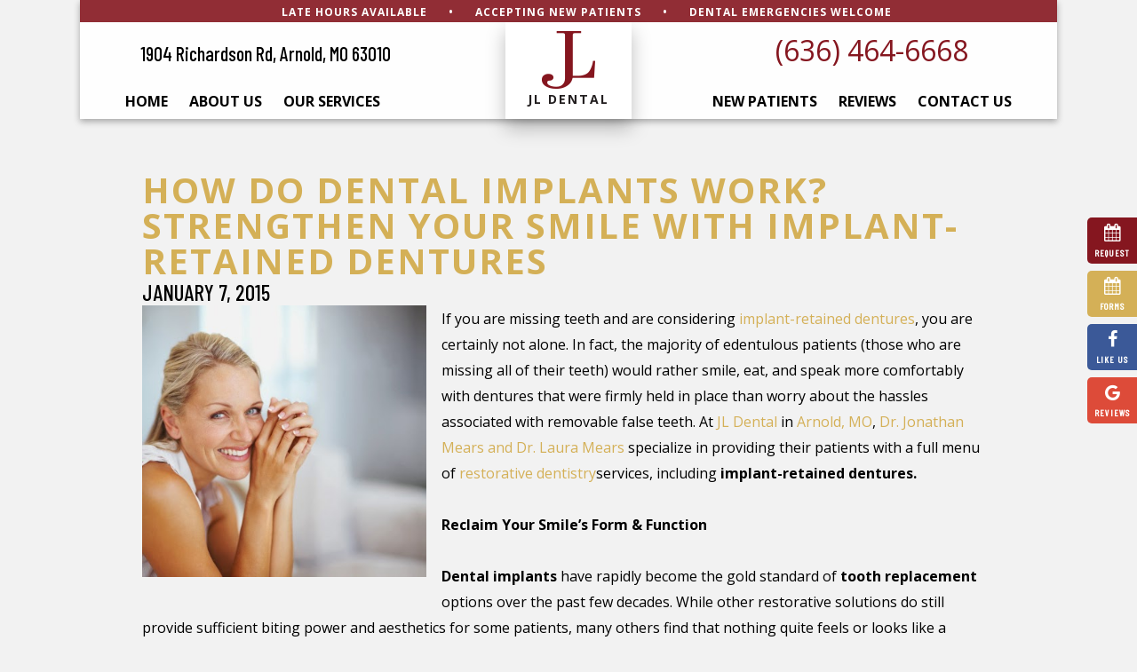

--- FILE ---
content_type: text/html; charset=UTF-8
request_url: https://www.jldentalstl.com/blog/2015/01/07/how-do-dental-implants-work-strengthen-your-smile-with-implant-retained-dentures/
body_size: 11705
content:
<!DOCTYPE html>
<html style="margin-top:0px !important;">

<head>
    <meta http-equiv="Content-Type" content="text/html; charset=UTF-8" />
    <title>How Do Dental Implants Work? Strengthen Your Smile with Implant-Retained Dentures - JL Dental Blog</title>
    <meta name="viewport" content="width=device-width, initial-scale=1, maximum-scale=1, user-scalable=0" />
    <link rel="pingback" href="https://www.jldentalstl.com/blog/xmlrpc.php" />
    	<link rel='archives' title='January 2026' href='https://www.jldentalstl.com/blog/2026/01/' />
	<link rel='archives' title='November 2025' href='https://www.jldentalstl.com/blog/2025/11/' />
	<link rel='archives' title='September 2025' href='https://www.jldentalstl.com/blog/2025/09/' />
	<link rel='archives' title='July 2025' href='https://www.jldentalstl.com/blog/2025/07/' />
	<link rel='archives' title='May 2025' href='https://www.jldentalstl.com/blog/2025/05/' />
	<link rel='archives' title='March 2025' href='https://www.jldentalstl.com/blog/2025/03/' />
	<link rel='archives' title='January 2025' href='https://www.jldentalstl.com/blog/2025/01/' />
	<link rel='archives' title='November 2024' href='https://www.jldentalstl.com/blog/2024/11/' />
	<link rel='archives' title='September 2024' href='https://www.jldentalstl.com/blog/2024/09/' />
	<link rel='archives' title='July 2024' href='https://www.jldentalstl.com/blog/2024/07/' />
	<link rel='archives' title='May 2024' href='https://www.jldentalstl.com/blog/2024/05/' />
	<link rel='archives' title='March 2024' href='https://www.jldentalstl.com/blog/2024/03/' />
	<link rel='archives' title='January 2024' href='https://www.jldentalstl.com/blog/2024/01/' />
	<link rel='archives' title='November 2023' href='https://www.jldentalstl.com/blog/2023/11/' />
	<link rel='archives' title='September 2023' href='https://www.jldentalstl.com/blog/2023/09/' />
	<link rel='archives' title='July 2023' href='https://www.jldentalstl.com/blog/2023/07/' />
	<link rel='archives' title='May 2023' href='https://www.jldentalstl.com/blog/2023/05/' />
	<link rel='archives' title='March 2023' href='https://www.jldentalstl.com/blog/2023/03/' />
	<link rel='archives' title='January 2023' href='https://www.jldentalstl.com/blog/2023/01/' />
	<link rel='archives' title='December 2022' href='https://www.jldentalstl.com/blog/2022/12/' />
	<link rel='archives' title='November 2022' href='https://www.jldentalstl.com/blog/2022/11/' />
	<link rel='archives' title='October 2022' href='https://www.jldentalstl.com/blog/2022/10/' />
	<link rel='archives' title='September 2022' href='https://www.jldentalstl.com/blog/2022/09/' />
	<link rel='archives' title='August 2022' href='https://www.jldentalstl.com/blog/2022/08/' />
	<link rel='archives' title='July 2022' href='https://www.jldentalstl.com/blog/2022/07/' />
	<link rel='archives' title='June 2022' href='https://www.jldentalstl.com/blog/2022/06/' />
	<link rel='archives' title='May 2022' href='https://www.jldentalstl.com/blog/2022/05/' />
	<link rel='archives' title='March 2022' href='https://www.jldentalstl.com/blog/2022/03/' />
	<link rel='archives' title='January 2022' href='https://www.jldentalstl.com/blog/2022/01/' />
	<link rel='archives' title='November 2021' href='https://www.jldentalstl.com/blog/2021/11/' />
	<link rel='archives' title='October 2021' href='https://www.jldentalstl.com/blog/2021/10/' />
	<link rel='archives' title='August 2021' href='https://www.jldentalstl.com/blog/2021/08/' />
	<link rel='archives' title='July 2021' href='https://www.jldentalstl.com/blog/2021/07/' />
	<link rel='archives' title='June 2021' href='https://www.jldentalstl.com/blog/2021/06/' />
	<link rel='archives' title='February 2021' href='https://www.jldentalstl.com/blog/2021/02/' />
	<link rel='archives' title='November 2020' href='https://www.jldentalstl.com/blog/2020/11/' />
	<link rel='archives' title='October 2020' href='https://www.jldentalstl.com/blog/2020/10/' />
	<link rel='archives' title='September 2020' href='https://www.jldentalstl.com/blog/2020/09/' />
	<link rel='archives' title='June 2020' href='https://www.jldentalstl.com/blog/2020/06/' />
	<link rel='archives' title='April 2020' href='https://www.jldentalstl.com/blog/2020/04/' />
	<link rel='archives' title='January 2020' href='https://www.jldentalstl.com/blog/2020/01/' />
	<link rel='archives' title='November 2019' href='https://www.jldentalstl.com/blog/2019/11/' />
	<link rel='archives' title='October 2019' href='https://www.jldentalstl.com/blog/2019/10/' />
	<link rel='archives' title='July 2019' href='https://www.jldentalstl.com/blog/2019/07/' />
	<link rel='archives' title='July 2018' href='https://www.jldentalstl.com/blog/2018/07/' />
	<link rel='archives' title='June 2018' href='https://www.jldentalstl.com/blog/2018/06/' />
	<link rel='archives' title='May 2018' href='https://www.jldentalstl.com/blog/2018/05/' />
	<link rel='archives' title='April 2018' href='https://www.jldentalstl.com/blog/2018/04/' />
	<link rel='archives' title='March 2018' href='https://www.jldentalstl.com/blog/2018/03/' />
	<link rel='archives' title='February 2018' href='https://www.jldentalstl.com/blog/2018/02/' />
	<link rel='archives' title='January 2018' href='https://www.jldentalstl.com/blog/2018/01/' />
	<link rel='archives' title='December 2017' href='https://www.jldentalstl.com/blog/2017/12/' />
	<link rel='archives' title='November 2017' href='https://www.jldentalstl.com/blog/2017/11/' />
	<link rel='archives' title='October 2017' href='https://www.jldentalstl.com/blog/2017/10/' />
	<link rel='archives' title='September 2017' href='https://www.jldentalstl.com/blog/2017/09/' />
	<link rel='archives' title='August 2017' href='https://www.jldentalstl.com/blog/2017/08/' />
	<link rel='archives' title='July 2017' href='https://www.jldentalstl.com/blog/2017/07/' />
	<link rel='archives' title='June 2017' href='https://www.jldentalstl.com/blog/2017/06/' />
	<link rel='archives' title='May 2017' href='https://www.jldentalstl.com/blog/2017/05/' />
	<link rel='archives' title='March 2017' href='https://www.jldentalstl.com/blog/2017/03/' />
	<link rel='archives' title='February 2017' href='https://www.jldentalstl.com/blog/2017/02/' />
	<link rel='archives' title='January 2017' href='https://www.jldentalstl.com/blog/2017/01/' />
	<link rel='archives' title='December 2016' href='https://www.jldentalstl.com/blog/2016/12/' />
	<link rel='archives' title='November 2016' href='https://www.jldentalstl.com/blog/2016/11/' />
	<link rel='archives' title='October 2016' href='https://www.jldentalstl.com/blog/2016/10/' />
	<link rel='archives' title='September 2016' href='https://www.jldentalstl.com/blog/2016/09/' />
	<link rel='archives' title='August 2016' href='https://www.jldentalstl.com/blog/2016/08/' />
	<link rel='archives' title='July 2016' href='https://www.jldentalstl.com/blog/2016/07/' />
	<link rel='archives' title='March 2016' href='https://www.jldentalstl.com/blog/2016/03/' />
	<link rel='archives' title='February 2016' href='https://www.jldentalstl.com/blog/2016/02/' />
	<link rel='archives' title='January 2016' href='https://www.jldentalstl.com/blog/2016/01/' />
	<link rel='archives' title='December 2015' href='https://www.jldentalstl.com/blog/2015/12/' />
	<link rel='archives' title='November 2015' href='https://www.jldentalstl.com/blog/2015/11/' />
	<link rel='archives' title='October 2015' href='https://www.jldentalstl.com/blog/2015/10/' />
	<link rel='archives' title='September 2015' href='https://www.jldentalstl.com/blog/2015/09/' />
	<link rel='archives' title='August 2015' href='https://www.jldentalstl.com/blog/2015/08/' />
	<link rel='archives' title='July 2015' href='https://www.jldentalstl.com/blog/2015/07/' />
	<link rel='archives' title='June 2015' href='https://www.jldentalstl.com/blog/2015/06/' />
	<link rel='archives' title='April 2015' href='https://www.jldentalstl.com/blog/2015/04/' />
	<link rel='archives' title='March 2015' href='https://www.jldentalstl.com/blog/2015/03/' />
	<link rel='archives' title='February 2015' href='https://www.jldentalstl.com/blog/2015/02/' />
	<link rel='archives' title='January 2015' href='https://www.jldentalstl.com/blog/2015/01/' />
	<link rel='archives' title='December 2014' href='https://www.jldentalstl.com/blog/2014/12/' />
	<link rel='archives' title='November 2014' href='https://www.jldentalstl.com/blog/2014/11/' />
	<link rel='archives' title='October 2014' href='https://www.jldentalstl.com/blog/2014/10/' />
	<link rel='archives' title='September 2014' href='https://www.jldentalstl.com/blog/2014/09/' />
	<link rel='archives' title='August 2014' href='https://www.jldentalstl.com/blog/2014/08/' />
	<link rel='archives' title='July 2014' href='https://www.jldentalstl.com/blog/2014/07/' />
	<link rel='archives' title='June 2014' href='https://www.jldentalstl.com/blog/2014/06/' />
	<link rel='archives' title='May 2014' href='https://www.jldentalstl.com/blog/2014/05/' />
	<link rel='archives' title='April 2014' href='https://www.jldentalstl.com/blog/2014/04/' />
	<link rel='archives' title='March 2014' href='https://www.jldentalstl.com/blog/2014/03/' />
	<link rel='archives' title='February 2014' href='https://www.jldentalstl.com/blog/2014/02/' />
	<link rel='archives' title='January 2014' href='https://www.jldentalstl.com/blog/2014/01/' />
	<link rel='archives' title='December 2013' href='https://www.jldentalstl.com/blog/2013/12/' />
	<link rel='archives' title='November 2013' href='https://www.jldentalstl.com/blog/2013/11/' />
	<link rel='archives' title='October 2013' href='https://www.jldentalstl.com/blog/2013/10/' />
        <meta name='robots' content='index, follow, max-image-preview:large, max-snippet:-1, max-video-preview:-1' />

	<!-- This site is optimized with the Yoast SEO plugin v22.6 - https://yoast.com/wordpress/plugins/seo/ -->
	<link rel="canonical" href="https://www.jldentalstl.com/blog/2015/01/07/how-do-dental-implants-work-strengthen-your-smile-with-implant-retained-dentures/" />
	<meta property="og:locale" content="en_US" />
	<meta property="og:type" content="article" />
	<meta property="og:title" content="How Do Dental Implants Work? Strengthen Your Smile with Implant-Retained Dentures - JL Dental Blog" />
	<meta property="og:description" content="If you are missing teeth and are considering implant-retained dentures, you are certainly not alone. In fact, the majority of edentulous patients (those who are missing all of their teeth) would rather smile, eat, and speak more comfortably with dentures that were firmly held in place than worry about the hassles associated with removable false [&hellip;]" />
	<meta property="og:url" content="https://www.jldentalstl.com/blog/2015/01/07/how-do-dental-implants-work-strengthen-your-smile-with-implant-retained-dentures/" />
	<meta property="og:site_name" content="JL Dental Blog" />
	<meta property="article:published_time" content="2015-01-07T20:38:00+00:00" />
	<meta property="og:image" content="http://1.bp.blogspot.com/-Pnxis5k_630/VK2ZMTx0elI/AAAAAAAAAIo/0Nq8JCpKlCk/s1600/151545340.jpg" />
	<meta name="author" content="jldental" />
	<meta name="twitter:card" content="summary_large_image" />
	<meta name="twitter:label1" content="Written by" />
	<meta name="twitter:data1" content="jldental" />
	<meta name="twitter:label2" content="Est. reading time" />
	<meta name="twitter:data2" content="2 minutes" />
	<script type="application/ld+json" class="yoast-schema-graph">{"@context":"https://schema.org","@graph":[{"@type":"WebPage","@id":"https://www.jldentalstl.com/blog/2015/01/07/how-do-dental-implants-work-strengthen-your-smile-with-implant-retained-dentures/","url":"https://www.jldentalstl.com/blog/2015/01/07/how-do-dental-implants-work-strengthen-your-smile-with-implant-retained-dentures/","name":"How Do Dental Implants Work? Strengthen Your Smile with Implant-Retained Dentures - JL Dental Blog","isPartOf":{"@id":"https://www.jldentalstl.com/blog/#website"},"primaryImageOfPage":{"@id":"https://www.jldentalstl.com/blog/2015/01/07/how-do-dental-implants-work-strengthen-your-smile-with-implant-retained-dentures/#primaryimage"},"image":{"@id":"https://www.jldentalstl.com/blog/2015/01/07/how-do-dental-implants-work-strengthen-your-smile-with-implant-retained-dentures/#primaryimage"},"thumbnailUrl":"http://1.bp.blogspot.com/-Pnxis5k_630/VK2ZMTx0elI/AAAAAAAAAIo/0Nq8JCpKlCk/s1600/151545340.jpg","datePublished":"2015-01-07T20:38:00+00:00","dateModified":"2015-01-07T20:38:00+00:00","author":{"@id":"https://www.jldentalstl.com/blog/#/schema/person/2bc1096c1e9d4e4d3e86a8effbc94e12"},"breadcrumb":{"@id":"https://www.jldentalstl.com/blog/2015/01/07/how-do-dental-implants-work-strengthen-your-smile-with-implant-retained-dentures/#breadcrumb"},"inLanguage":"en-US","potentialAction":[{"@type":"ReadAction","target":["https://www.jldentalstl.com/blog/2015/01/07/how-do-dental-implants-work-strengthen-your-smile-with-implant-retained-dentures/"]}]},{"@type":"ImageObject","inLanguage":"en-US","@id":"https://www.jldentalstl.com/blog/2015/01/07/how-do-dental-implants-work-strengthen-your-smile-with-implant-retained-dentures/#primaryimage","url":"http://1.bp.blogspot.com/-Pnxis5k_630/VK2ZMTx0elI/AAAAAAAAAIo/0Nq8JCpKlCk/s1600/151545340.jpg","contentUrl":"http://1.bp.blogspot.com/-Pnxis5k_630/VK2ZMTx0elI/AAAAAAAAAIo/0Nq8JCpKlCk/s1600/151545340.jpg"},{"@type":"BreadcrumbList","@id":"https://www.jldentalstl.com/blog/2015/01/07/how-do-dental-implants-work-strengthen-your-smile-with-implant-retained-dentures/#breadcrumb","itemListElement":[{"@type":"ListItem","position":1,"name":"Home","item":"https://www.jldentalstl.com/blog/"},{"@type":"ListItem","position":2,"name":"How Do Dental Implants Work? Strengthen Your Smile with Implant-Retained Dentures"}]},{"@type":"WebSite","@id":"https://www.jldentalstl.com/blog/#website","url":"https://www.jldentalstl.com/blog/","name":"JL Dental Blog","description":"","potentialAction":[{"@type":"SearchAction","target":{"@type":"EntryPoint","urlTemplate":"https://www.jldentalstl.com/blog/?s={search_term_string}"},"query-input":"required name=search_term_string"}],"inLanguage":"en-US"},{"@type":"Person","@id":"https://www.jldentalstl.com/blog/#/schema/person/2bc1096c1e9d4e4d3e86a8effbc94e12","name":"jldental","image":{"@type":"ImageObject","inLanguage":"en-US","@id":"https://www.jldentalstl.com/blog/#/schema/person/image/","url":"https://secure.gravatar.com/avatar/dd728e7148e4338b7f1df2dfb5e04aae?s=96&d=mm&r=g","contentUrl":"https://secure.gravatar.com/avatar/dd728e7148e4338b7f1df2dfb5e04aae?s=96&d=mm&r=g","caption":"jldental"},"url":"https://www.jldentalstl.com/blog/author/jldental/"}]}</script>
	<!-- / Yoast SEO plugin. -->


<script type="text/javascript">
/* <![CDATA[ */
window._wpemojiSettings = {"baseUrl":"https:\/\/s.w.org\/images\/core\/emoji\/15.0.3\/72x72\/","ext":".png","svgUrl":"https:\/\/s.w.org\/images\/core\/emoji\/15.0.3\/svg\/","svgExt":".svg","source":{"concatemoji":"https:\/\/www.jldentalstl.com\/blog\/wp-includes\/js\/wp-emoji-release.min.js?ver=6.5.7"}};
/*! This file is auto-generated */
!function(i,n){var o,s,e;function c(e){try{var t={supportTests:e,timestamp:(new Date).valueOf()};sessionStorage.setItem(o,JSON.stringify(t))}catch(e){}}function p(e,t,n){e.clearRect(0,0,e.canvas.width,e.canvas.height),e.fillText(t,0,0);var t=new Uint32Array(e.getImageData(0,0,e.canvas.width,e.canvas.height).data),r=(e.clearRect(0,0,e.canvas.width,e.canvas.height),e.fillText(n,0,0),new Uint32Array(e.getImageData(0,0,e.canvas.width,e.canvas.height).data));return t.every(function(e,t){return e===r[t]})}function u(e,t,n){switch(t){case"flag":return n(e,"\ud83c\udff3\ufe0f\u200d\u26a7\ufe0f","\ud83c\udff3\ufe0f\u200b\u26a7\ufe0f")?!1:!n(e,"\ud83c\uddfa\ud83c\uddf3","\ud83c\uddfa\u200b\ud83c\uddf3")&&!n(e,"\ud83c\udff4\udb40\udc67\udb40\udc62\udb40\udc65\udb40\udc6e\udb40\udc67\udb40\udc7f","\ud83c\udff4\u200b\udb40\udc67\u200b\udb40\udc62\u200b\udb40\udc65\u200b\udb40\udc6e\u200b\udb40\udc67\u200b\udb40\udc7f");case"emoji":return!n(e,"\ud83d\udc26\u200d\u2b1b","\ud83d\udc26\u200b\u2b1b")}return!1}function f(e,t,n){var r="undefined"!=typeof WorkerGlobalScope&&self instanceof WorkerGlobalScope?new OffscreenCanvas(300,150):i.createElement("canvas"),a=r.getContext("2d",{willReadFrequently:!0}),o=(a.textBaseline="top",a.font="600 32px Arial",{});return e.forEach(function(e){o[e]=t(a,e,n)}),o}function t(e){var t=i.createElement("script");t.src=e,t.defer=!0,i.head.appendChild(t)}"undefined"!=typeof Promise&&(o="wpEmojiSettingsSupports",s=["flag","emoji"],n.supports={everything:!0,everythingExceptFlag:!0},e=new Promise(function(e){i.addEventListener("DOMContentLoaded",e,{once:!0})}),new Promise(function(t){var n=function(){try{var e=JSON.parse(sessionStorage.getItem(o));if("object"==typeof e&&"number"==typeof e.timestamp&&(new Date).valueOf()<e.timestamp+604800&&"object"==typeof e.supportTests)return e.supportTests}catch(e){}return null}();if(!n){if("undefined"!=typeof Worker&&"undefined"!=typeof OffscreenCanvas&&"undefined"!=typeof URL&&URL.createObjectURL&&"undefined"!=typeof Blob)try{var e="postMessage("+f.toString()+"("+[JSON.stringify(s),u.toString(),p.toString()].join(",")+"));",r=new Blob([e],{type:"text/javascript"}),a=new Worker(URL.createObjectURL(r),{name:"wpTestEmojiSupports"});return void(a.onmessage=function(e){c(n=e.data),a.terminate(),t(n)})}catch(e){}c(n=f(s,u,p))}t(n)}).then(function(e){for(var t in e)n.supports[t]=e[t],n.supports.everything=n.supports.everything&&n.supports[t],"flag"!==t&&(n.supports.everythingExceptFlag=n.supports.everythingExceptFlag&&n.supports[t]);n.supports.everythingExceptFlag=n.supports.everythingExceptFlag&&!n.supports.flag,n.DOMReady=!1,n.readyCallback=function(){n.DOMReady=!0}}).then(function(){return e}).then(function(){var e;n.supports.everything||(n.readyCallback(),(e=n.source||{}).concatemoji?t(e.concatemoji):e.wpemoji&&e.twemoji&&(t(e.twemoji),t(e.wpemoji)))}))}((window,document),window._wpemojiSettings);
/* ]]> */
</script>
<style id='wp-emoji-styles-inline-css' type='text/css'>

	img.wp-smiley, img.emoji {
		display: inline !important;
		border: none !important;
		box-shadow: none !important;
		height: 1em !important;
		width: 1em !important;
		margin: 0 0.07em !important;
		vertical-align: -0.1em !important;
		background: none !important;
		padding: 0 !important;
	}
</style>
<link rel='stylesheet' id='wp-block-library-css' href='https://www.jldentalstl.com/blog/wp-includes/css/dist/block-library/style.min.css?ver=6.5.7' type='text/css' media='all' />
<style id='classic-theme-styles-inline-css' type='text/css'>
/*! This file is auto-generated */
.wp-block-button__link{color:#fff;background-color:#32373c;border-radius:9999px;box-shadow:none;text-decoration:none;padding:calc(.667em + 2px) calc(1.333em + 2px);font-size:1.125em}.wp-block-file__button{background:#32373c;color:#fff;text-decoration:none}
</style>
<style id='global-styles-inline-css' type='text/css'>
body{--wp--preset--color--black: #000000;--wp--preset--color--cyan-bluish-gray: #abb8c3;--wp--preset--color--white: #ffffff;--wp--preset--color--pale-pink: #f78da7;--wp--preset--color--vivid-red: #cf2e2e;--wp--preset--color--luminous-vivid-orange: #ff6900;--wp--preset--color--luminous-vivid-amber: #fcb900;--wp--preset--color--light-green-cyan: #7bdcb5;--wp--preset--color--vivid-green-cyan: #00d084;--wp--preset--color--pale-cyan-blue: #8ed1fc;--wp--preset--color--vivid-cyan-blue: #0693e3;--wp--preset--color--vivid-purple: #9b51e0;--wp--preset--gradient--vivid-cyan-blue-to-vivid-purple: linear-gradient(135deg,rgba(6,147,227,1) 0%,rgb(155,81,224) 100%);--wp--preset--gradient--light-green-cyan-to-vivid-green-cyan: linear-gradient(135deg,rgb(122,220,180) 0%,rgb(0,208,130) 100%);--wp--preset--gradient--luminous-vivid-amber-to-luminous-vivid-orange: linear-gradient(135deg,rgba(252,185,0,1) 0%,rgba(255,105,0,1) 100%);--wp--preset--gradient--luminous-vivid-orange-to-vivid-red: linear-gradient(135deg,rgba(255,105,0,1) 0%,rgb(207,46,46) 100%);--wp--preset--gradient--very-light-gray-to-cyan-bluish-gray: linear-gradient(135deg,rgb(238,238,238) 0%,rgb(169,184,195) 100%);--wp--preset--gradient--cool-to-warm-spectrum: linear-gradient(135deg,rgb(74,234,220) 0%,rgb(151,120,209) 20%,rgb(207,42,186) 40%,rgb(238,44,130) 60%,rgb(251,105,98) 80%,rgb(254,248,76) 100%);--wp--preset--gradient--blush-light-purple: linear-gradient(135deg,rgb(255,206,236) 0%,rgb(152,150,240) 100%);--wp--preset--gradient--blush-bordeaux: linear-gradient(135deg,rgb(254,205,165) 0%,rgb(254,45,45) 50%,rgb(107,0,62) 100%);--wp--preset--gradient--luminous-dusk: linear-gradient(135deg,rgb(255,203,112) 0%,rgb(199,81,192) 50%,rgb(65,88,208) 100%);--wp--preset--gradient--pale-ocean: linear-gradient(135deg,rgb(255,245,203) 0%,rgb(182,227,212) 50%,rgb(51,167,181) 100%);--wp--preset--gradient--electric-grass: linear-gradient(135deg,rgb(202,248,128) 0%,rgb(113,206,126) 100%);--wp--preset--gradient--midnight: linear-gradient(135deg,rgb(2,3,129) 0%,rgb(40,116,252) 100%);--wp--preset--font-size--small: 13px;--wp--preset--font-size--medium: 20px;--wp--preset--font-size--large: 36px;--wp--preset--font-size--x-large: 42px;--wp--preset--spacing--20: 0.44rem;--wp--preset--spacing--30: 0.67rem;--wp--preset--spacing--40: 1rem;--wp--preset--spacing--50: 1.5rem;--wp--preset--spacing--60: 2.25rem;--wp--preset--spacing--70: 3.38rem;--wp--preset--spacing--80: 5.06rem;--wp--preset--shadow--natural: 6px 6px 9px rgba(0, 0, 0, 0.2);--wp--preset--shadow--deep: 12px 12px 50px rgba(0, 0, 0, 0.4);--wp--preset--shadow--sharp: 6px 6px 0px rgba(0, 0, 0, 0.2);--wp--preset--shadow--outlined: 6px 6px 0px -3px rgba(255, 255, 255, 1), 6px 6px rgba(0, 0, 0, 1);--wp--preset--shadow--crisp: 6px 6px 0px rgba(0, 0, 0, 1);}:where(.is-layout-flex){gap: 0.5em;}:where(.is-layout-grid){gap: 0.5em;}body .is-layout-flex{display: flex;}body .is-layout-flex{flex-wrap: wrap;align-items: center;}body .is-layout-flex > *{margin: 0;}body .is-layout-grid{display: grid;}body .is-layout-grid > *{margin: 0;}:where(.wp-block-columns.is-layout-flex){gap: 2em;}:where(.wp-block-columns.is-layout-grid){gap: 2em;}:where(.wp-block-post-template.is-layout-flex){gap: 1.25em;}:where(.wp-block-post-template.is-layout-grid){gap: 1.25em;}.has-black-color{color: var(--wp--preset--color--black) !important;}.has-cyan-bluish-gray-color{color: var(--wp--preset--color--cyan-bluish-gray) !important;}.has-white-color{color: var(--wp--preset--color--white) !important;}.has-pale-pink-color{color: var(--wp--preset--color--pale-pink) !important;}.has-vivid-red-color{color: var(--wp--preset--color--vivid-red) !important;}.has-luminous-vivid-orange-color{color: var(--wp--preset--color--luminous-vivid-orange) !important;}.has-luminous-vivid-amber-color{color: var(--wp--preset--color--luminous-vivid-amber) !important;}.has-light-green-cyan-color{color: var(--wp--preset--color--light-green-cyan) !important;}.has-vivid-green-cyan-color{color: var(--wp--preset--color--vivid-green-cyan) !important;}.has-pale-cyan-blue-color{color: var(--wp--preset--color--pale-cyan-blue) !important;}.has-vivid-cyan-blue-color{color: var(--wp--preset--color--vivid-cyan-blue) !important;}.has-vivid-purple-color{color: var(--wp--preset--color--vivid-purple) !important;}.has-black-background-color{background-color: var(--wp--preset--color--black) !important;}.has-cyan-bluish-gray-background-color{background-color: var(--wp--preset--color--cyan-bluish-gray) !important;}.has-white-background-color{background-color: var(--wp--preset--color--white) !important;}.has-pale-pink-background-color{background-color: var(--wp--preset--color--pale-pink) !important;}.has-vivid-red-background-color{background-color: var(--wp--preset--color--vivid-red) !important;}.has-luminous-vivid-orange-background-color{background-color: var(--wp--preset--color--luminous-vivid-orange) !important;}.has-luminous-vivid-amber-background-color{background-color: var(--wp--preset--color--luminous-vivid-amber) !important;}.has-light-green-cyan-background-color{background-color: var(--wp--preset--color--light-green-cyan) !important;}.has-vivid-green-cyan-background-color{background-color: var(--wp--preset--color--vivid-green-cyan) !important;}.has-pale-cyan-blue-background-color{background-color: var(--wp--preset--color--pale-cyan-blue) !important;}.has-vivid-cyan-blue-background-color{background-color: var(--wp--preset--color--vivid-cyan-blue) !important;}.has-vivid-purple-background-color{background-color: var(--wp--preset--color--vivid-purple) !important;}.has-black-border-color{border-color: var(--wp--preset--color--black) !important;}.has-cyan-bluish-gray-border-color{border-color: var(--wp--preset--color--cyan-bluish-gray) !important;}.has-white-border-color{border-color: var(--wp--preset--color--white) !important;}.has-pale-pink-border-color{border-color: var(--wp--preset--color--pale-pink) !important;}.has-vivid-red-border-color{border-color: var(--wp--preset--color--vivid-red) !important;}.has-luminous-vivid-orange-border-color{border-color: var(--wp--preset--color--luminous-vivid-orange) !important;}.has-luminous-vivid-amber-border-color{border-color: var(--wp--preset--color--luminous-vivid-amber) !important;}.has-light-green-cyan-border-color{border-color: var(--wp--preset--color--light-green-cyan) !important;}.has-vivid-green-cyan-border-color{border-color: var(--wp--preset--color--vivid-green-cyan) !important;}.has-pale-cyan-blue-border-color{border-color: var(--wp--preset--color--pale-cyan-blue) !important;}.has-vivid-cyan-blue-border-color{border-color: var(--wp--preset--color--vivid-cyan-blue) !important;}.has-vivid-purple-border-color{border-color: var(--wp--preset--color--vivid-purple) !important;}.has-vivid-cyan-blue-to-vivid-purple-gradient-background{background: var(--wp--preset--gradient--vivid-cyan-blue-to-vivid-purple) !important;}.has-light-green-cyan-to-vivid-green-cyan-gradient-background{background: var(--wp--preset--gradient--light-green-cyan-to-vivid-green-cyan) !important;}.has-luminous-vivid-amber-to-luminous-vivid-orange-gradient-background{background: var(--wp--preset--gradient--luminous-vivid-amber-to-luminous-vivid-orange) !important;}.has-luminous-vivid-orange-to-vivid-red-gradient-background{background: var(--wp--preset--gradient--luminous-vivid-orange-to-vivid-red) !important;}.has-very-light-gray-to-cyan-bluish-gray-gradient-background{background: var(--wp--preset--gradient--very-light-gray-to-cyan-bluish-gray) !important;}.has-cool-to-warm-spectrum-gradient-background{background: var(--wp--preset--gradient--cool-to-warm-spectrum) !important;}.has-blush-light-purple-gradient-background{background: var(--wp--preset--gradient--blush-light-purple) !important;}.has-blush-bordeaux-gradient-background{background: var(--wp--preset--gradient--blush-bordeaux) !important;}.has-luminous-dusk-gradient-background{background: var(--wp--preset--gradient--luminous-dusk) !important;}.has-pale-ocean-gradient-background{background: var(--wp--preset--gradient--pale-ocean) !important;}.has-electric-grass-gradient-background{background: var(--wp--preset--gradient--electric-grass) !important;}.has-midnight-gradient-background{background: var(--wp--preset--gradient--midnight) !important;}.has-small-font-size{font-size: var(--wp--preset--font-size--small) !important;}.has-medium-font-size{font-size: var(--wp--preset--font-size--medium) !important;}.has-large-font-size{font-size: var(--wp--preset--font-size--large) !important;}.has-x-large-font-size{font-size: var(--wp--preset--font-size--x-large) !important;}
.wp-block-navigation a:where(:not(.wp-element-button)){color: inherit;}
:where(.wp-block-post-template.is-layout-flex){gap: 1.25em;}:where(.wp-block-post-template.is-layout-grid){gap: 1.25em;}
:where(.wp-block-columns.is-layout-flex){gap: 2em;}:where(.wp-block-columns.is-layout-grid){gap: 2em;}
.wp-block-pullquote{font-size: 1.5em;line-height: 1.6;}
</style>
<link rel="https://api.w.org/" href="https://www.jldentalstl.com/blog/wp-json/" /><link rel="alternate" type="application/json" href="https://www.jldentalstl.com/blog/wp-json/wp/v2/posts/45" /><link rel="EditURI" type="application/rsd+xml" title="RSD" href="https://www.jldentalstl.com/blog/xmlrpc.php?rsd" />
<meta name="generator" content="WordPress 6.5.7" />
<link rel='shortlink' href='https://www.jldentalstl.com/blog/?p=45' />
<link rel="alternate" type="application/json+oembed" href="https://www.jldentalstl.com/blog/wp-json/oembed/1.0/embed?url=https%3A%2F%2Fwww.jldentalstl.com%2Fblog%2F2015%2F01%2F07%2Fhow-do-dental-implants-work-strengthen-your-smile-with-implant-retained-dentures%2F" />
<link rel="alternate" type="text/xml+oembed" href="https://www.jldentalstl.com/blog/wp-json/oembed/1.0/embed?url=https%3A%2F%2Fwww.jldentalstl.com%2Fblog%2F2015%2F01%2F07%2Fhow-do-dental-implants-work-strengthen-your-smile-with-implant-retained-dentures%2F&#038;format=xml" />
    <link rel="stylesheet" type="text/css" media="all" href="https://www.jldentalstl.com/blog/wp-content/themes/tnt-custom/style.css" />

    <!--------------keep all of the above-------------->
    <meta name="format-detection" content="telephone=no">
    <link href="https://fonts.googleapis.com/css?family=Barlow+Condensed:400,500|Open+Sans:400,700|Permanent+Marker" rel="stylesheet">
    <link href="https://tntwebsites.com/tnticons/css/fontello.css" rel="stylesheet">
    <link rel="stylesheet" href="https://www.jldentalstl.com/styles.css" />
    <!--[if lt IE 9]>
    <script src="https://www.jldentalstl.com/assets/js/html5shiv.js"></script>
    <![endif]-->
    <link rel="apple-touch-icon" sizes="144x144" alt="Favicon 144x144" href="https://www.jldentalstl.com/assets/images/apple-touch-icon-144.png" />
    <link rel="apple-touch-icon" sizes="114x114" alt="Favicon 114x114" href="https://www.jldentalstl.com/assets/images/apple-touch-icon-114.png" />
    <link rel="apple-touch-icon" sizes="72x72" alt="Favicon 72x72" href="https://www.jldentalstl.com/assets/images/apple-touch-icon-72.png" />
    <link rel="apple-touch-icon" alt="Favicon 57x57" href="https://www.jldentalstl.com/assets/images/apple-touch-icon-57.png" />
    <link rel="icon" alt="Favicon" href="https://www.jldentalstl.com/assets/images/favicon.png" />
    <meta name="apple-mobile-web-app-title" content="JL Dental" />
    <meta name="google-site-verification" content="2hJLjvaz3OqY8ET0lrPogD7xYAbpwWQPGZEV5FlKs5E" />
    <script async src="//135185.tctm.co/t.js"></script>
    <!--UA TNTgacu-->
    <script>
        (function(i, s, o, g, r, a, m) {
            i['GoogleAnalyticsObject'] = r;
            i[r] = i[r] || function() {
                (i[r].q = i[r].q || []).push(arguments)
            }, i[r].l = 1 * new Date();
            a = s.createElement(o),
                m = s.getElementsByTagName(o)[0];
            a.async = 1;
            a.src = g;
            m.parentNode.insertBefore(a, m)
        })(window, document, 'script', '//www.google-analytics.com/analytics.js', 'ga');
        ga('create', 'UA-40434975-1', 'auto');
        ga('require', 'displayfeatures');
        ga('require', 'linkid', 'linkid.js');
        ga('send', 'pageview');
    </script>
    <script>
        setTimeout(function() {
            var head = document.getElementsByTagName('head')[0];
            var script = document.createElement('script');
            script.type = 'text/javascript';
            script.src = "https://www.google.com/recaptcha/api.js";
            head.appendChild(script);
        }, 3000);
    </script>
<!-- GA4 TNTGgacu -->
<script async src="https://www.googletagmanager.com/gtag/js?id=G-1QXKEYCH0P"></script>
<script>
  window.dataLayer = window.dataLayer || [];
  function gtag(){dataLayer.push(arguments);}
  gtag('js', new Date());

  gtag('config', 'G-1QXKEYCH0P');
</script>	    
</head>


<body>
   <div id="mobile-form">
    <a href="https://www.jldentalstl.com/new-patients.html#forms" class="fm">
        <span><i class="icon-calendar-1"></i></span>
        <span>Patient Forms</span>
    </a>
</div>
<div id="fixed-tabs">
    <a href="https://www.jldentalstl.com/request-an-appointment.html" class="ra">
        <span><i class="icon-calendar-1"></i><em>Request</em></span>
        <span>Request<strong> Appointment</strong></span>
    </a>
    <a href="https://www.jldentalstl.com/new-patients.html#forms" class="fm">
        <span><i class="icon-calendar-1"></i><em>Forms</em></span>
        <span><strong>Download Our </strong>Forms</span>
    </a>
    <a href="https://www.facebook.com/jl.dental/" target="_blank" class="fb">
        <span><i class="icon-facebook"></i><em>Like Us</em></span>
        <span>Like us<strong> on Facebook</strong></span>
    </a>
    <a href="https://goo.gl/2ZZnB5" target="_blank" class="gp">
        <span><i class="icon-gplus"></i><em>Reviews</em></span>
        <span><strong>Read Our </strong>Reviews</span>
    </a>
    <a href="tel:16364646668" class="call">
        <span><i class="icon-phone"></i><em>Call</em></span>
        <span><strong>Give us a </strong>Call</span>
    </a>
    <a href="https://goo.gl/mgQags" target="_blank" class="map">
        <span><i class="icon-location"></i><em>Map</em></span>
        <span><strong>View our </strong>Map</span>
    </a>
</div>
<header class="slideDown">
    <div id="top-bar">
        <ul>
            <li><a href="https://www.jldentalstl.com/contact-us.html">Late Hours Available</a></li>
            <li>•</li>
            <li><a href="https://www.jldentalstl.com/contact-us.html">Accepting New Patients</a></li>
            <li>•</li>
            <li><a href="https://www.jldentalstl.com/emergency-dental-care.html">Dental Emergencies Welcome</a></li>
        </ul>
    </div>
    <div id="main-header">
        <div class="place-nav">
            <a class="logo" href="https://www.jldentalstl.com/">
                <img class="header-full" src="https://www.jldentalstl.com/assets/images/header-logo.png" alt="JL Dental logo">
                <span>JL Dental</span>
            </a>
            <div class="header-contact mean-remove">
                <address><a href="https://goo.gl/mgQags" target="_blank">1904 Richardson Rd, Arnold, MO 63010</a>
                </address>
            </div>
            <div class="header-contact">
                <a href="tel:16364646668">(636) 464-6668</a>
                <address class="mean-show"><a href="https://goo.gl/mgQags" target="_blank">1904 Richardson Rd, Arnold,
                        MO 63010</a></address>
            </div>
        </div>
    </div>
    <div id="main-nav">
        <nav>
            <ul id="regular-nav">
                <li><a href="https://www.jldentalstl.com/" title="Arnold Dentist">Home</a></li>
                <li><a href="https://www.jldentalstl.com/about-our-office.html" title="About us">About Us</a>
                    <ul id="regular-nav">
                        <li><a href="https://www.jldentalstl.com/about-our-office.html#apart" title="What Sets Us Apart">What Sets Us Apart</a></li>
                        <li><a href="https://www.jldentalstl.com/meet-the-mears.html" title="Our Dentists">Meet Our Dentists</a>
                            <ul id="regular-nav">
                                <li><a href="https://www.jldentalstl.com/jonathan-mears-dmd.html" title="Meet Dr. Jonathan Mears">Jonathan Mears,
                                        DMD</a></li>
                                <li><a href="https://www.jldentalstl.com/laura-mears-dmd.html" title="Meet Dr. Laura Mears">Laura Mears, DMD</a>
                                </li>
                            </ul>
                        </li>
                        <li><a href="https://www.jldentalstl.com/meet-the-team.html" title="Our Team">Meet Our Team</a></li>
                        <li><a href="https://www.jldentalstl.com/tour-our-dental-office.html" title="Office Tour">Tour Our Office</a></li>
                        <li><a href="https://www.jldentalstl.com/community-service.html" title="Community Service">Community Service</a></li>
                        <li><a href="https://www.jldentalstl.com/smile-gallery.html" title="Smile Gallery">Smile Gallery</a></li>
                        <li><a href="https://www.jldentalstl.com/blog/" title="">Blog</a></li>
                    </ul>
                </li>
                <li><a href="https://www.jldentalstl.com/services.html" title="Dentistry Services">Our Services</a>
                    <ul id="regular-nav">
                        <li><a href="https://www.jldentalstl.com/general-family-dentistry.html" title="Preventive Dentistry">Preventive
                                Dentistry</a>
                            <ul id="regular-nav">
                                <li><a href="https://www.jldentalstl.com/checkups-cleanings.html" title="Checkups & Cleanings">Checkups &
                                        Cleanings</a></li>
                                <li><a href="https://www.jldentalstl.com/periodontal-therapy.html" title="Periodontal Therapy">Periodontal
                                        Therapy</a>
                                    <ul id="regular-nav">
                                        <li><a href="https://www.jldentalstl.com/scaling-and-root-planing.html"
                                                title="Scaling and Root Planing">Scaling & Root Planing</a></li>
                                    </ul>
                                </li>
                                <li><a href="https://www.jldentalstl.com/childrens-dentistry.html" title="Pediatric Dentistry">Pediatric
                                        Dentistry</a></li>
                                <li><a href="https://www.jldentalstl.com/oral-cancer-screenings.html" title="Oral Cancer Screenings">Oral Cancer
                                        Screenings</a></li>
                            </ul>
                        </li>
                        <li><a href="https://www.jldentalstl.com/restorative-dentistry.html" title="Restorative Dentistry">Restorative Dentistry</a>
                            <ul id="regular-nav">
                                <li><a href="https://www.jldentalstl.com/porcelain-crowns-and-fixed-bridges.html"
                                        title="Dental Crowns & Bridges">Crowns & Bridges</a></li>
                                <li><a href="https://www.jldentalstl.com/dentures-and-partials.html" title="Dentures & Partials">Dentures &
                                        Partials</a></li>
                                <li><a href="https://www.jldentalstl.com/root-canal-therapy.html" title="Root Canal Therapy">Root Canal Therapy</a>
                                </li>
                                <li><a href="https://www.jldentalstl.com/tooth-colored-fillings.html" title="tooth-colored fillings">Tooth-Colored
                                        Fillings</a></li>
                                <li><a href="https://www.jldentalstl.com/tooth-extractions.html" title="">Tooth Extractions</a></li>
                            </ul>
                        </li>
                        <li><a href="https://www.jldentalstl.com/dental-implants.html" title="Dental Implants">Dental Implants</a> </li>
                        <li><a href="https://www.jldentalstl.com/cosmetic-dentistry.html" title="Cosmetic Dentistry">Cosmetic Dentistry</a>
                            <ul id="regular-nav">
                                <li><a href="https://www.jldentalstl.com/direct-bonding.html" title="Direct Bonding">Direct Bonding</a></li>
                                <li><a href="https://www.jldentalstl.com/metal-free.html" title="Metal-Free Dental Restorations">Metal-Free
                                        Restortations</a></li>
                                <li><a href="https://www.jldentalstl.com/veneers.html" title="Veneers">Veneers</a></li>
                                <li><a href="https://www.jldentalstl.com/teeth-whitening.html" title="At-Home Teeth Whitening">At-Home Teeth
                                        Whitening</a></li>
                            </ul>
                        </li>
                        <li><a href="https://www.jldentalstl.com/advanced-services-technologies.html"
                                title="Advanced Services & Technologies">Advanced Services & Technologies</a>
                            <ul id="regular-nav">
                                <li><a href="https://www.jldentalstl.com/soft-tissue-laser.html" title="Soft Tissue Laser">Soft Tissue Laser</a>
                                </li>
                            </ul>
                        </li>
                        <li><a href="https://www.jldentalstl.com/emergency-dental-care.html" title="Emergency Dentistry">Emergency Dentistry</a>
                        </li>
                    </ul>
                </li>
                <li><a href="https://www.jldentalstl.com/new-patients.html" title="New Patients">New Patients</a>
                    <ul id="regular-nav">
                        <li><a href="https://www.jldentalstl.com/dental-insurance.html" title="Dental Insurance">Dental Insurance</a>
                            <ul id="regular-nav">
                               
                                <li><a href="https://www.jldentalstl.com/delta-dental-insurance.html" title="Delta Dental Insurance">Delta Dental
                                        Insurance</a></li>
                            
                            </ul>
                        </li>
                        <li><a href="https://www.jldentalstl.com/new-patients.html" title="New Patient Info">New Patient Info</a></li>
                        <li><a href="https://www.jldentalstl.com/special-offers.html" title="Special Offers">Special Offers</a> </li>
                        <li><a href="https://www.jldentalstl.com/faqs.html" title="FAQ">FAQs</a></li>
                    </ul>
                </li>
                <li><a href="https://www.jldentalstl.com/reviews.html" title="Reviews">Reviews</a>
                    <ul id="regular-nav">
                        <li><a href="https://www.jldentalstl.com/reviews.html" title="">Written Reviews</a></li>
                        <li><a href="https://www.jldentalstl.com/video-testimonials.html" title="">Video Testimonials</a></li>
                    </ul>
                </li>
                <li><a href="https://www.jldentalstl.com/contact-us.html" title="Contact Us">Contact Us</a>
                    <ul id="regular-nav">
                        <li><a href="https://www.jldentalstl.com/request-an-appointment.html" title="Appointment">Request an Appointment</a></li>
                        <li><a href="https://www.jldentalstl.com/dentist-near-imperial.html" title="Dentist Near Imperial, MO">Dentist Near
                                Imperial</a></li>
                    </ul>
                </li>
            </ul>
        </nav>
    </div>
</header>

    <!-- Site Template Here -->

    <main>
        <div class="wrapper">

            



<div class="post-45 post type-post status-publish format-standard hentry category-arnold category-barnhart category-dental-implants category-dental-implants-arnold category-dentures category-dr-jonathan-mears category-dr-laura-mears category-imperial category-jl-dental category-oakville category-tooth-replacement" id="post-45">
	<h1 class="storytitle"><a href="https://www.jldentalstl.com/blog/2015/01/07/how-do-dental-implants-work-strengthen-your-smile-with-implant-retained-dentures/" rel="bookmark">How Do Dental Implants Work? Strengthen Your Smile with Implant-Retained Dentures</a></h1>	 <h3>January 7, 2015</h3>	<div class="meta">Filed under: <a href="https://www.jldentalstl.com/blog/category/arnold/" rel="category tag">Arnold</a>,<a href="https://www.jldentalstl.com/blog/category/barnhart/" rel="category tag">Barnhart</a>,<a href="https://www.jldentalstl.com/blog/category/dental-implants/" rel="category tag">dental implants</a>,<a href="https://www.jldentalstl.com/blog/category/dental-implants-arnold/" rel="category tag">dental implants arnold</a>,<a href="https://www.jldentalstl.com/blog/category/dentures/" rel="category tag">dentures</a>,<a href="https://www.jldentalstl.com/blog/category/dr-jonathan-mears/" rel="category tag">Dr. Jonathan Mears</a>,<a href="https://www.jldentalstl.com/blog/category/dr-laura-mears/" rel="category tag">Dr. Laura Mears</a>,<a href="https://www.jldentalstl.com/blog/category/imperial/" rel="category tag">Imperial</a>,<a href="https://www.jldentalstl.com/blog/category/jl-dental/" rel="category tag">JL Dental</a>,<a href="https://www.jldentalstl.com/blog/category/oakville/" rel="category tag">Oakville</a>,<a href="https://www.jldentalstl.com/blog/category/tooth-replacement/" rel="category tag">tooth replacement</a> &#8212;  jldental @ 8:38 pm </div>

	<div class="storycontent">
		<div style="clear: both; text-align: center;"><a href="http://1.bp.blogspot.com/-Pnxis5k_630/VK2ZMTx0elI/AAAAAAAAAIo/0Nq8JCpKlCk/s1600/151545340.jpg" style="clear: left; float: left; margin-bottom: 1em; margin-right: 1em;"><img fetchpriority="high" decoding="async" border="0" src="http://1.bp.blogspot.com/-Pnxis5k_630/VK2ZMTx0elI/AAAAAAAAAIo/0Nq8JCpKlCk/s1600/151545340.jpg" height="306" width="320" /></a></div>
<div><span style="font-size: 12.0pt; line-height: 107%; mso-bidi-font-size: 11.0pt;">If you are missing teeth and are considering <a href="https://www.jldentalstl.com/dental-implants.html">implant-retained dentures</a>, you are certainly not alone. In fact, the majority of edentulous patients (those who are missing all of their teeth) would rather smile, eat, and speak more comfortably with dentures that were firmly held in place than worry about the hassles associated with removable false teeth. At <a href="https://www.jldentalstl.com/">JL Dental</a> in <a href="https://www.jldentalstl.com/contact-us.html">Arnold, MO</a>, <a href="https://www.jldentalstl.com/meet-the-mears.html">Dr. Jonathan Mears and Dr. Laura Mears</a> specialize in providing their patients with a full menu of <a href="https://www.jldentalstl.com/restorative-dentistry.html">restorative dentistry</a>services, including <b>implant-retained dentures. <o:p></o:p></b></span></div>
<div><span style="font-size: 12.0pt; line-height: 107%; mso-bidi-font-size: 11.0pt;"><b><br /></b></span></div>
<div><b><span style="font-size: 12.0pt; line-height: 107%; mso-bidi-font-size: 11.0pt;">Reclaim Your Smile’s Form &amp; Function<o:p></o:p></span></b></div>
<div><b><span style="font-size: 12.0pt; line-height: 107%; mso-bidi-font-size: 11.0pt;"><br /></span></b></div>
<div><b><span style="font-size: 12.0pt; line-height: 107%; mso-bidi-font-size: 11.0pt;">Dental implants </span></b><span style="font-size: 12.0pt; line-height: 107%; mso-bidi-font-size: 11.0pt;">have rapidly become the gold standard of <b>tooth replacement </b>options over the past few decades. While other restorative solutions do still provide sufficient biting power and aesthetics for some patients, many others find that nothing quite feels or looks like a natural tooth like <b>dental implants. </b>This is because a <b>dental implant </b>actually replaces your entire tooth’s missing structure, including the sturdy root within the jaw bone. With just a few tiny, biocompatible <b>dental implants, </b>our team can secure an entire arch of replacement teeth to your jaw. Unlike traditional dentures, these <b>implant-retained dentures</b> are firmly attached to your gums and jaw bone, allowing you to eat and speak with complete comfort and confidence. <o:p></o:p></span></div>
<div><span style="font-size: 12.0pt; line-height: 107%; mso-bidi-font-size: 11.0pt;"><br /></span></div>
<div><span style="font-size: 12.0pt; line-height: 107%; mso-bidi-font-size: 11.0pt;">Another benefit of <b>implant-retained dentures </b>is that they are incredibly lifelike in appearance. You don’t have to worry about slipping or clicking dentures when you speak, smile, or chew. They look and feel just like natural teeth; smiling openly in public and with friends has never felt so good. <o:p></o:p></span></div>
<div><span style="font-size: 12.0pt; line-height: 107%; mso-bidi-font-size: 11.0pt;"><br /></span></div>
<div><b><span style="font-size: 12.0pt; line-height: 107%; mso-bidi-font-size: 11.0pt;">Find Out if Dental Implants are Right for You<o:p></o:p></span></b></div>
<div><b><span style="font-size: 12.0pt; line-height: 107%; mso-bidi-font-size: 11.0pt;"><br /></span></b></div>
<p></p>
<div><span style="font-size: 12.0pt; line-height: 107%; mso-bidi-font-size: 11.0pt;">Even if you have been wearing traditional removable dentures for years, you may still be a good candidate for <b>implant-retained dentures </b>now. Simply <a href="https://www.jldentalstl.com/contact-us.html">give us a call</a> at our office in <b>Arnold, MO</b> and schedule your consultation with <b>Drs. Jonathan and Laura Mears. </b>We genuinely can’t wait to show you what an amazing difference <b>dental implants </b>can make in the way you look, eat, smile, and feel on a daily basis. Our state-of-the-art dental practice warmly welcomes patients from throughout <b>Arnold, Barnhart, Oakville, Imperial, </b>and beyond.&nbsp;<o:p></o:p></span></div>
	</div>

	<div class="feedback">
				<span>Comments Off<span class="screen-reader-text"> on How Do Dental Implants Work? Strengthen Your Smile with Implant-Retained Dentures</span></span>	</div>

</div>


<h2 id="comments">No Comments</h2>

	<p>No comments yet.</p>

<p><a href="https://www.jldentalstl.com/blog/2015/01/07/how-do-dental-implants-work-strengthen-your-smile-with-implant-retained-dentures/feed/"><abbr title="Really Simple Syndication">RSS</abbr> feed for comments on this post.</a></p>

<p>Sorry, the comment form is closed at this time.</p>



</main>
    <div class="more-to-explore-container"></div>
   <footer>
    <div id="main-footer">
        <a href="https://www.jldentalstl.com/" class="logo"><img src="https://www.jldentalstl.com/assets/images/footer-logo.png" alt="JL Dental Arnold logo"></a>
        <div class="contain">
            <section id="footer-contact">
                <a href="tel:16364646668" class="tel">(636) 464-6668</a>
                <address><a href="https://goo.gl/mgQags" target="_blank">1904 Richardson Rd <br> Arnold, MO 63010</a>
                </address>
                <div class="footer-social">
                    <a href="https://www.facebook.com/jl.dental/" target="_blank" class="social-btn fb"><i
                            class="icon-facebook"></i></a>
                    <a href="https://goo.gl/mgQags" target="_blank" class="social-btn gp"><i class="icon-gplus"></i></a>
                    <a href="https://twitter.com/JLDental" target="_blank" class="social-btn twi"><i
                            class="icon-twitter"></i></a>
                    <a href="https://www.yelp.com/biz/jl-dental-arnold" target="_blank" class="social-btn yelp"><i
                            class="icon-yelp"></i></a>
                </div>
                <h3>Office Hours</h3>
                <p class="hours">
                    <label>Monday</label> <span>8:30 am - 5:30 pm</span>
                    <br>
                    <label>Tuesday</label> <span>8:30 am - 5:30 pm</span>
                    <br>
                    <label>Wednesday</label> <span>8:30 am - 5:30 pm</span>
                    <br>
                    <label>Thursday</label> <span>8:30 am - 1:30 pm</span>
                </p>
            </section>
            <section id="footer-form">
                <h3>Have Questions?<br> Get Answers.</h3>
                <form method="post" action="https://www.jldentalstl.com/assets/php/validator.php" class="forms">
                    <input class="footer-input" name="name" placeholder="Name" type="text" required="true">
                    <input class="footer-input" name="phone" placeholder="Phone Number" type="text" required="true">
                    <input class="footer-input" name="email" placeholder="Email Address" type="email" required="true">
                    <textarea class="footer-input" name="message" placeholder="How can we help you?"></textarea>

                    <div class="g-recaptcha" data-sitekey="6Ld9A9kUAAAAAFLIuQHn5LjHx4Ez_v9MLeb7G0CJ"></div>
                    <button class="btn">Submit</button>
                    <input name="_subject" type="hidden" value="Footer Form">
                    <input name="_redirect" type="hidden" value="https://www.jldentalstl.com/thanks.html">
                </form>
            </section>
            <section id="footer-services">
                <h3>Featured Services</h3>
                <ul>
                    <li><a href="https://www.jldentalstl.com/general-family-dentistry.html">Preventive Dentistry</a></li>
                    <li><a href="https://www.jldentalstl.com/checkups-cleanings.html">Checkups &amp; Cleanings</a></li>
                    <li><a href="https://www.jldentalstl.com/periodontal-therapy.html">Periodontal Therapy</a></li>
                    <li><a href="https://www.jldentalstl.com/restorative-dentistry.html">Restorative Dentistry</a></li>
                    <li><a href="https://www.jldentalstl.com/porcelain-crowns-and-fixed-bridges.html">Crowns &amp; Bridges </a></li>
                    <li><a href="https://www.jldentalstl.com/root-canal-therapy.html">Root Canal Therapy</a></li>
                    <li><a href="https://www.jldentalstl.com/restorative-dentistry.html#fillings">Tooth-Colored Fillings</a></li>
                    <li><a href="https://www.jldentalstl.com/dentures-and-partials.html">Dentures &amp; Partials</a></li>
                    <li><a href="https://www.jldentalstl.com/dental-implants.html">Dental Implants</a></li>
                    <li><a href="https://www.jldentalstl.com/cosmetic-dentistry.html">Cosmetic Dentistry</a></li>
                    <li><a href="https://www.jldentalstl.com/veneers.html">Porcelain Veneers</a></li>
                    <li><a href="https://www.jldentalstl.com/teeth-whitening.html">Teeth Whitening</a></li>
                    <li><a href="https://www.jldentalstl.com/cosmetic-dentistry.html#metalfree">All-Ceramic Restorations</a></li>
                    <li><a href="https://www.jldentalstl.com/advanced-services-technologies.html">Advanced Technology</a></li>
                    <li><a href="https://www.jldentalstl.com/emergency-dental-care.html">Emergency Dentistry</a></li>
                    <li><a href="https://www.jldentalstl.com/services.html"><strong>See All Our Services</strong></a></li>
                </ul>
            </section>
        </div>
    </div>
    <div id="copyright"><span>Copyright © 2018 JL Dental <em>|</em> <a class="sitemap" href="https://www.jldentalstl.com/sitemap.html">Sitemap</a>
            <em>|</em> Site designed and maintained by <a href="https://www.tntdental.com" target="_blank">TNT
                Dental</a></span>
    </div>
    <div id="affil">
        <span><img src="https://www.jldentalstl.com/assets/images/affil-1.png" alt="American Dental Association logo"> <img class="hov"
                src="https://www.jldentalstl.com/assets/images/affil-1-hov.png" alt=""></span>
        <span><img src="https://www.jldentalstl.com/assets/images/affil-2.png" alt="American Academy of Pediatric Dentistry logo"> <img class="hov"
                src="https://www.jldentalstl.com/assets/images/affil-2-hov.png" alt=""></span>
        <span><img src="https://www.jldentalstl.com/assets/images/affil-3.png" alt="American Assoications of Endodontists logo"> <img class="hov"
                src="https://www.jldentalstl.com/assets/images/affil-3-hov.png" alt=""></span>
        <span><img src="https://www.jldentalstl.com/assets/images/affil-4.png" alt="Academy of General Dentistry fellow logo"> <img class="hov"
                src="https://www.jldentalstl.com/assets/images/affil-4-hov.png" alt=""></span>
    </div>
</footer>
    <script src="https://www.jldentalstl.com/assets/js/jQuery.js"></script>
    <script src="https://www.jldentalstl.com/assets/js/scripts.js"></script>
    <script src="https://www.jldentalstl.com/assets/js/tnt-video.js"></script>
<script async type="application/ld+json">	
	{"@context": "https://schema.org",  	
	"@type": "Dentist",
	"url": "https://www.jldentalstl.com/", 
	"logo": "https://www.jldentalstl.com/assets/images/header-logo.png",
	   "image": "https://www.jldentalstl.com/assets/images/office-1.jpg",
	   "priceRange": "$$$",    
	"hasMap": "https://goo.gl/maps/FAD4Tb3dBtC5XHS87",
	"email": "jldentalstl@gmail.com",
	  "address": {"@type": "PostalAddress",
			"addressLocality": "Arnold",
			"addressRegion": "MO",
			"postalCode":"63010",
			"streetAddress": "1904 Richardson Rd",
		 "addressCountry":"US"},
	  "description": "Dentist in Arnold, MO",
	  "name": "JL Dental",
	  "telephone": "(636) 464-6668",
	  "openingHours": ["Mo,Tu,We 08:30-17:30","Th 08:30-13:00"],
	  "geo": {"@type": "GeoCoordinates",
	   "latitude": "38.409792",
			"longitude": "-90.383112"},
	 "sameAs" : [ "https://www.facebook.com/jl.dental/","https://www.youtube.com/channel/UCxmXbdhKR9xQ8L5rlqeQD_w","https://www.yelp.com/biz/jl-dental-arnold","https://twitter.com/JLDental","https://ar.linkedin.com/company/jl-dental"],
	   "founder" : ["DR. LAURA MEARS","DR. JONATHAN MEARS"]
	}
</script>

<!-- keep all of the below -->
</body>
</html>

--- FILE ---
content_type: text/html; charset=utf-8
request_url: https://www.google.com/recaptcha/api2/anchor?ar=1&k=6Ld9A9kUAAAAAFLIuQHn5LjHx4Ez_v9MLeb7G0CJ&co=aHR0cHM6Ly93d3cuamxkZW50YWxzdGwuY29tOjQ0Mw..&hl=en&v=N67nZn4AqZkNcbeMu4prBgzg&size=normal&anchor-ms=20000&execute-ms=30000&cb=pvukngt2k1in
body_size: 49356
content:
<!DOCTYPE HTML><html dir="ltr" lang="en"><head><meta http-equiv="Content-Type" content="text/html; charset=UTF-8">
<meta http-equiv="X-UA-Compatible" content="IE=edge">
<title>reCAPTCHA</title>
<style type="text/css">
/* cyrillic-ext */
@font-face {
  font-family: 'Roboto';
  font-style: normal;
  font-weight: 400;
  font-stretch: 100%;
  src: url(//fonts.gstatic.com/s/roboto/v48/KFO7CnqEu92Fr1ME7kSn66aGLdTylUAMa3GUBHMdazTgWw.woff2) format('woff2');
  unicode-range: U+0460-052F, U+1C80-1C8A, U+20B4, U+2DE0-2DFF, U+A640-A69F, U+FE2E-FE2F;
}
/* cyrillic */
@font-face {
  font-family: 'Roboto';
  font-style: normal;
  font-weight: 400;
  font-stretch: 100%;
  src: url(//fonts.gstatic.com/s/roboto/v48/KFO7CnqEu92Fr1ME7kSn66aGLdTylUAMa3iUBHMdazTgWw.woff2) format('woff2');
  unicode-range: U+0301, U+0400-045F, U+0490-0491, U+04B0-04B1, U+2116;
}
/* greek-ext */
@font-face {
  font-family: 'Roboto';
  font-style: normal;
  font-weight: 400;
  font-stretch: 100%;
  src: url(//fonts.gstatic.com/s/roboto/v48/KFO7CnqEu92Fr1ME7kSn66aGLdTylUAMa3CUBHMdazTgWw.woff2) format('woff2');
  unicode-range: U+1F00-1FFF;
}
/* greek */
@font-face {
  font-family: 'Roboto';
  font-style: normal;
  font-weight: 400;
  font-stretch: 100%;
  src: url(//fonts.gstatic.com/s/roboto/v48/KFO7CnqEu92Fr1ME7kSn66aGLdTylUAMa3-UBHMdazTgWw.woff2) format('woff2');
  unicode-range: U+0370-0377, U+037A-037F, U+0384-038A, U+038C, U+038E-03A1, U+03A3-03FF;
}
/* math */
@font-face {
  font-family: 'Roboto';
  font-style: normal;
  font-weight: 400;
  font-stretch: 100%;
  src: url(//fonts.gstatic.com/s/roboto/v48/KFO7CnqEu92Fr1ME7kSn66aGLdTylUAMawCUBHMdazTgWw.woff2) format('woff2');
  unicode-range: U+0302-0303, U+0305, U+0307-0308, U+0310, U+0312, U+0315, U+031A, U+0326-0327, U+032C, U+032F-0330, U+0332-0333, U+0338, U+033A, U+0346, U+034D, U+0391-03A1, U+03A3-03A9, U+03B1-03C9, U+03D1, U+03D5-03D6, U+03F0-03F1, U+03F4-03F5, U+2016-2017, U+2034-2038, U+203C, U+2040, U+2043, U+2047, U+2050, U+2057, U+205F, U+2070-2071, U+2074-208E, U+2090-209C, U+20D0-20DC, U+20E1, U+20E5-20EF, U+2100-2112, U+2114-2115, U+2117-2121, U+2123-214F, U+2190, U+2192, U+2194-21AE, U+21B0-21E5, U+21F1-21F2, U+21F4-2211, U+2213-2214, U+2216-22FF, U+2308-230B, U+2310, U+2319, U+231C-2321, U+2336-237A, U+237C, U+2395, U+239B-23B7, U+23D0, U+23DC-23E1, U+2474-2475, U+25AF, U+25B3, U+25B7, U+25BD, U+25C1, U+25CA, U+25CC, U+25FB, U+266D-266F, U+27C0-27FF, U+2900-2AFF, U+2B0E-2B11, U+2B30-2B4C, U+2BFE, U+3030, U+FF5B, U+FF5D, U+1D400-1D7FF, U+1EE00-1EEFF;
}
/* symbols */
@font-face {
  font-family: 'Roboto';
  font-style: normal;
  font-weight: 400;
  font-stretch: 100%;
  src: url(//fonts.gstatic.com/s/roboto/v48/KFO7CnqEu92Fr1ME7kSn66aGLdTylUAMaxKUBHMdazTgWw.woff2) format('woff2');
  unicode-range: U+0001-000C, U+000E-001F, U+007F-009F, U+20DD-20E0, U+20E2-20E4, U+2150-218F, U+2190, U+2192, U+2194-2199, U+21AF, U+21E6-21F0, U+21F3, U+2218-2219, U+2299, U+22C4-22C6, U+2300-243F, U+2440-244A, U+2460-24FF, U+25A0-27BF, U+2800-28FF, U+2921-2922, U+2981, U+29BF, U+29EB, U+2B00-2BFF, U+4DC0-4DFF, U+FFF9-FFFB, U+10140-1018E, U+10190-1019C, U+101A0, U+101D0-101FD, U+102E0-102FB, U+10E60-10E7E, U+1D2C0-1D2D3, U+1D2E0-1D37F, U+1F000-1F0FF, U+1F100-1F1AD, U+1F1E6-1F1FF, U+1F30D-1F30F, U+1F315, U+1F31C, U+1F31E, U+1F320-1F32C, U+1F336, U+1F378, U+1F37D, U+1F382, U+1F393-1F39F, U+1F3A7-1F3A8, U+1F3AC-1F3AF, U+1F3C2, U+1F3C4-1F3C6, U+1F3CA-1F3CE, U+1F3D4-1F3E0, U+1F3ED, U+1F3F1-1F3F3, U+1F3F5-1F3F7, U+1F408, U+1F415, U+1F41F, U+1F426, U+1F43F, U+1F441-1F442, U+1F444, U+1F446-1F449, U+1F44C-1F44E, U+1F453, U+1F46A, U+1F47D, U+1F4A3, U+1F4B0, U+1F4B3, U+1F4B9, U+1F4BB, U+1F4BF, U+1F4C8-1F4CB, U+1F4D6, U+1F4DA, U+1F4DF, U+1F4E3-1F4E6, U+1F4EA-1F4ED, U+1F4F7, U+1F4F9-1F4FB, U+1F4FD-1F4FE, U+1F503, U+1F507-1F50B, U+1F50D, U+1F512-1F513, U+1F53E-1F54A, U+1F54F-1F5FA, U+1F610, U+1F650-1F67F, U+1F687, U+1F68D, U+1F691, U+1F694, U+1F698, U+1F6AD, U+1F6B2, U+1F6B9-1F6BA, U+1F6BC, U+1F6C6-1F6CF, U+1F6D3-1F6D7, U+1F6E0-1F6EA, U+1F6F0-1F6F3, U+1F6F7-1F6FC, U+1F700-1F7FF, U+1F800-1F80B, U+1F810-1F847, U+1F850-1F859, U+1F860-1F887, U+1F890-1F8AD, U+1F8B0-1F8BB, U+1F8C0-1F8C1, U+1F900-1F90B, U+1F93B, U+1F946, U+1F984, U+1F996, U+1F9E9, U+1FA00-1FA6F, U+1FA70-1FA7C, U+1FA80-1FA89, U+1FA8F-1FAC6, U+1FACE-1FADC, U+1FADF-1FAE9, U+1FAF0-1FAF8, U+1FB00-1FBFF;
}
/* vietnamese */
@font-face {
  font-family: 'Roboto';
  font-style: normal;
  font-weight: 400;
  font-stretch: 100%;
  src: url(//fonts.gstatic.com/s/roboto/v48/KFO7CnqEu92Fr1ME7kSn66aGLdTylUAMa3OUBHMdazTgWw.woff2) format('woff2');
  unicode-range: U+0102-0103, U+0110-0111, U+0128-0129, U+0168-0169, U+01A0-01A1, U+01AF-01B0, U+0300-0301, U+0303-0304, U+0308-0309, U+0323, U+0329, U+1EA0-1EF9, U+20AB;
}
/* latin-ext */
@font-face {
  font-family: 'Roboto';
  font-style: normal;
  font-weight: 400;
  font-stretch: 100%;
  src: url(//fonts.gstatic.com/s/roboto/v48/KFO7CnqEu92Fr1ME7kSn66aGLdTylUAMa3KUBHMdazTgWw.woff2) format('woff2');
  unicode-range: U+0100-02BA, U+02BD-02C5, U+02C7-02CC, U+02CE-02D7, U+02DD-02FF, U+0304, U+0308, U+0329, U+1D00-1DBF, U+1E00-1E9F, U+1EF2-1EFF, U+2020, U+20A0-20AB, U+20AD-20C0, U+2113, U+2C60-2C7F, U+A720-A7FF;
}
/* latin */
@font-face {
  font-family: 'Roboto';
  font-style: normal;
  font-weight: 400;
  font-stretch: 100%;
  src: url(//fonts.gstatic.com/s/roboto/v48/KFO7CnqEu92Fr1ME7kSn66aGLdTylUAMa3yUBHMdazQ.woff2) format('woff2');
  unicode-range: U+0000-00FF, U+0131, U+0152-0153, U+02BB-02BC, U+02C6, U+02DA, U+02DC, U+0304, U+0308, U+0329, U+2000-206F, U+20AC, U+2122, U+2191, U+2193, U+2212, U+2215, U+FEFF, U+FFFD;
}
/* cyrillic-ext */
@font-face {
  font-family: 'Roboto';
  font-style: normal;
  font-weight: 500;
  font-stretch: 100%;
  src: url(//fonts.gstatic.com/s/roboto/v48/KFO7CnqEu92Fr1ME7kSn66aGLdTylUAMa3GUBHMdazTgWw.woff2) format('woff2');
  unicode-range: U+0460-052F, U+1C80-1C8A, U+20B4, U+2DE0-2DFF, U+A640-A69F, U+FE2E-FE2F;
}
/* cyrillic */
@font-face {
  font-family: 'Roboto';
  font-style: normal;
  font-weight: 500;
  font-stretch: 100%;
  src: url(//fonts.gstatic.com/s/roboto/v48/KFO7CnqEu92Fr1ME7kSn66aGLdTylUAMa3iUBHMdazTgWw.woff2) format('woff2');
  unicode-range: U+0301, U+0400-045F, U+0490-0491, U+04B0-04B1, U+2116;
}
/* greek-ext */
@font-face {
  font-family: 'Roboto';
  font-style: normal;
  font-weight: 500;
  font-stretch: 100%;
  src: url(//fonts.gstatic.com/s/roboto/v48/KFO7CnqEu92Fr1ME7kSn66aGLdTylUAMa3CUBHMdazTgWw.woff2) format('woff2');
  unicode-range: U+1F00-1FFF;
}
/* greek */
@font-face {
  font-family: 'Roboto';
  font-style: normal;
  font-weight: 500;
  font-stretch: 100%;
  src: url(//fonts.gstatic.com/s/roboto/v48/KFO7CnqEu92Fr1ME7kSn66aGLdTylUAMa3-UBHMdazTgWw.woff2) format('woff2');
  unicode-range: U+0370-0377, U+037A-037F, U+0384-038A, U+038C, U+038E-03A1, U+03A3-03FF;
}
/* math */
@font-face {
  font-family: 'Roboto';
  font-style: normal;
  font-weight: 500;
  font-stretch: 100%;
  src: url(//fonts.gstatic.com/s/roboto/v48/KFO7CnqEu92Fr1ME7kSn66aGLdTylUAMawCUBHMdazTgWw.woff2) format('woff2');
  unicode-range: U+0302-0303, U+0305, U+0307-0308, U+0310, U+0312, U+0315, U+031A, U+0326-0327, U+032C, U+032F-0330, U+0332-0333, U+0338, U+033A, U+0346, U+034D, U+0391-03A1, U+03A3-03A9, U+03B1-03C9, U+03D1, U+03D5-03D6, U+03F0-03F1, U+03F4-03F5, U+2016-2017, U+2034-2038, U+203C, U+2040, U+2043, U+2047, U+2050, U+2057, U+205F, U+2070-2071, U+2074-208E, U+2090-209C, U+20D0-20DC, U+20E1, U+20E5-20EF, U+2100-2112, U+2114-2115, U+2117-2121, U+2123-214F, U+2190, U+2192, U+2194-21AE, U+21B0-21E5, U+21F1-21F2, U+21F4-2211, U+2213-2214, U+2216-22FF, U+2308-230B, U+2310, U+2319, U+231C-2321, U+2336-237A, U+237C, U+2395, U+239B-23B7, U+23D0, U+23DC-23E1, U+2474-2475, U+25AF, U+25B3, U+25B7, U+25BD, U+25C1, U+25CA, U+25CC, U+25FB, U+266D-266F, U+27C0-27FF, U+2900-2AFF, U+2B0E-2B11, U+2B30-2B4C, U+2BFE, U+3030, U+FF5B, U+FF5D, U+1D400-1D7FF, U+1EE00-1EEFF;
}
/* symbols */
@font-face {
  font-family: 'Roboto';
  font-style: normal;
  font-weight: 500;
  font-stretch: 100%;
  src: url(//fonts.gstatic.com/s/roboto/v48/KFO7CnqEu92Fr1ME7kSn66aGLdTylUAMaxKUBHMdazTgWw.woff2) format('woff2');
  unicode-range: U+0001-000C, U+000E-001F, U+007F-009F, U+20DD-20E0, U+20E2-20E4, U+2150-218F, U+2190, U+2192, U+2194-2199, U+21AF, U+21E6-21F0, U+21F3, U+2218-2219, U+2299, U+22C4-22C6, U+2300-243F, U+2440-244A, U+2460-24FF, U+25A0-27BF, U+2800-28FF, U+2921-2922, U+2981, U+29BF, U+29EB, U+2B00-2BFF, U+4DC0-4DFF, U+FFF9-FFFB, U+10140-1018E, U+10190-1019C, U+101A0, U+101D0-101FD, U+102E0-102FB, U+10E60-10E7E, U+1D2C0-1D2D3, U+1D2E0-1D37F, U+1F000-1F0FF, U+1F100-1F1AD, U+1F1E6-1F1FF, U+1F30D-1F30F, U+1F315, U+1F31C, U+1F31E, U+1F320-1F32C, U+1F336, U+1F378, U+1F37D, U+1F382, U+1F393-1F39F, U+1F3A7-1F3A8, U+1F3AC-1F3AF, U+1F3C2, U+1F3C4-1F3C6, U+1F3CA-1F3CE, U+1F3D4-1F3E0, U+1F3ED, U+1F3F1-1F3F3, U+1F3F5-1F3F7, U+1F408, U+1F415, U+1F41F, U+1F426, U+1F43F, U+1F441-1F442, U+1F444, U+1F446-1F449, U+1F44C-1F44E, U+1F453, U+1F46A, U+1F47D, U+1F4A3, U+1F4B0, U+1F4B3, U+1F4B9, U+1F4BB, U+1F4BF, U+1F4C8-1F4CB, U+1F4D6, U+1F4DA, U+1F4DF, U+1F4E3-1F4E6, U+1F4EA-1F4ED, U+1F4F7, U+1F4F9-1F4FB, U+1F4FD-1F4FE, U+1F503, U+1F507-1F50B, U+1F50D, U+1F512-1F513, U+1F53E-1F54A, U+1F54F-1F5FA, U+1F610, U+1F650-1F67F, U+1F687, U+1F68D, U+1F691, U+1F694, U+1F698, U+1F6AD, U+1F6B2, U+1F6B9-1F6BA, U+1F6BC, U+1F6C6-1F6CF, U+1F6D3-1F6D7, U+1F6E0-1F6EA, U+1F6F0-1F6F3, U+1F6F7-1F6FC, U+1F700-1F7FF, U+1F800-1F80B, U+1F810-1F847, U+1F850-1F859, U+1F860-1F887, U+1F890-1F8AD, U+1F8B0-1F8BB, U+1F8C0-1F8C1, U+1F900-1F90B, U+1F93B, U+1F946, U+1F984, U+1F996, U+1F9E9, U+1FA00-1FA6F, U+1FA70-1FA7C, U+1FA80-1FA89, U+1FA8F-1FAC6, U+1FACE-1FADC, U+1FADF-1FAE9, U+1FAF0-1FAF8, U+1FB00-1FBFF;
}
/* vietnamese */
@font-face {
  font-family: 'Roboto';
  font-style: normal;
  font-weight: 500;
  font-stretch: 100%;
  src: url(//fonts.gstatic.com/s/roboto/v48/KFO7CnqEu92Fr1ME7kSn66aGLdTylUAMa3OUBHMdazTgWw.woff2) format('woff2');
  unicode-range: U+0102-0103, U+0110-0111, U+0128-0129, U+0168-0169, U+01A0-01A1, U+01AF-01B0, U+0300-0301, U+0303-0304, U+0308-0309, U+0323, U+0329, U+1EA0-1EF9, U+20AB;
}
/* latin-ext */
@font-face {
  font-family: 'Roboto';
  font-style: normal;
  font-weight: 500;
  font-stretch: 100%;
  src: url(//fonts.gstatic.com/s/roboto/v48/KFO7CnqEu92Fr1ME7kSn66aGLdTylUAMa3KUBHMdazTgWw.woff2) format('woff2');
  unicode-range: U+0100-02BA, U+02BD-02C5, U+02C7-02CC, U+02CE-02D7, U+02DD-02FF, U+0304, U+0308, U+0329, U+1D00-1DBF, U+1E00-1E9F, U+1EF2-1EFF, U+2020, U+20A0-20AB, U+20AD-20C0, U+2113, U+2C60-2C7F, U+A720-A7FF;
}
/* latin */
@font-face {
  font-family: 'Roboto';
  font-style: normal;
  font-weight: 500;
  font-stretch: 100%;
  src: url(//fonts.gstatic.com/s/roboto/v48/KFO7CnqEu92Fr1ME7kSn66aGLdTylUAMa3yUBHMdazQ.woff2) format('woff2');
  unicode-range: U+0000-00FF, U+0131, U+0152-0153, U+02BB-02BC, U+02C6, U+02DA, U+02DC, U+0304, U+0308, U+0329, U+2000-206F, U+20AC, U+2122, U+2191, U+2193, U+2212, U+2215, U+FEFF, U+FFFD;
}
/* cyrillic-ext */
@font-face {
  font-family: 'Roboto';
  font-style: normal;
  font-weight: 900;
  font-stretch: 100%;
  src: url(//fonts.gstatic.com/s/roboto/v48/KFO7CnqEu92Fr1ME7kSn66aGLdTylUAMa3GUBHMdazTgWw.woff2) format('woff2');
  unicode-range: U+0460-052F, U+1C80-1C8A, U+20B4, U+2DE0-2DFF, U+A640-A69F, U+FE2E-FE2F;
}
/* cyrillic */
@font-face {
  font-family: 'Roboto';
  font-style: normal;
  font-weight: 900;
  font-stretch: 100%;
  src: url(//fonts.gstatic.com/s/roboto/v48/KFO7CnqEu92Fr1ME7kSn66aGLdTylUAMa3iUBHMdazTgWw.woff2) format('woff2');
  unicode-range: U+0301, U+0400-045F, U+0490-0491, U+04B0-04B1, U+2116;
}
/* greek-ext */
@font-face {
  font-family: 'Roboto';
  font-style: normal;
  font-weight: 900;
  font-stretch: 100%;
  src: url(//fonts.gstatic.com/s/roboto/v48/KFO7CnqEu92Fr1ME7kSn66aGLdTylUAMa3CUBHMdazTgWw.woff2) format('woff2');
  unicode-range: U+1F00-1FFF;
}
/* greek */
@font-face {
  font-family: 'Roboto';
  font-style: normal;
  font-weight: 900;
  font-stretch: 100%;
  src: url(//fonts.gstatic.com/s/roboto/v48/KFO7CnqEu92Fr1ME7kSn66aGLdTylUAMa3-UBHMdazTgWw.woff2) format('woff2');
  unicode-range: U+0370-0377, U+037A-037F, U+0384-038A, U+038C, U+038E-03A1, U+03A3-03FF;
}
/* math */
@font-face {
  font-family: 'Roboto';
  font-style: normal;
  font-weight: 900;
  font-stretch: 100%;
  src: url(//fonts.gstatic.com/s/roboto/v48/KFO7CnqEu92Fr1ME7kSn66aGLdTylUAMawCUBHMdazTgWw.woff2) format('woff2');
  unicode-range: U+0302-0303, U+0305, U+0307-0308, U+0310, U+0312, U+0315, U+031A, U+0326-0327, U+032C, U+032F-0330, U+0332-0333, U+0338, U+033A, U+0346, U+034D, U+0391-03A1, U+03A3-03A9, U+03B1-03C9, U+03D1, U+03D5-03D6, U+03F0-03F1, U+03F4-03F5, U+2016-2017, U+2034-2038, U+203C, U+2040, U+2043, U+2047, U+2050, U+2057, U+205F, U+2070-2071, U+2074-208E, U+2090-209C, U+20D0-20DC, U+20E1, U+20E5-20EF, U+2100-2112, U+2114-2115, U+2117-2121, U+2123-214F, U+2190, U+2192, U+2194-21AE, U+21B0-21E5, U+21F1-21F2, U+21F4-2211, U+2213-2214, U+2216-22FF, U+2308-230B, U+2310, U+2319, U+231C-2321, U+2336-237A, U+237C, U+2395, U+239B-23B7, U+23D0, U+23DC-23E1, U+2474-2475, U+25AF, U+25B3, U+25B7, U+25BD, U+25C1, U+25CA, U+25CC, U+25FB, U+266D-266F, U+27C0-27FF, U+2900-2AFF, U+2B0E-2B11, U+2B30-2B4C, U+2BFE, U+3030, U+FF5B, U+FF5D, U+1D400-1D7FF, U+1EE00-1EEFF;
}
/* symbols */
@font-face {
  font-family: 'Roboto';
  font-style: normal;
  font-weight: 900;
  font-stretch: 100%;
  src: url(//fonts.gstatic.com/s/roboto/v48/KFO7CnqEu92Fr1ME7kSn66aGLdTylUAMaxKUBHMdazTgWw.woff2) format('woff2');
  unicode-range: U+0001-000C, U+000E-001F, U+007F-009F, U+20DD-20E0, U+20E2-20E4, U+2150-218F, U+2190, U+2192, U+2194-2199, U+21AF, U+21E6-21F0, U+21F3, U+2218-2219, U+2299, U+22C4-22C6, U+2300-243F, U+2440-244A, U+2460-24FF, U+25A0-27BF, U+2800-28FF, U+2921-2922, U+2981, U+29BF, U+29EB, U+2B00-2BFF, U+4DC0-4DFF, U+FFF9-FFFB, U+10140-1018E, U+10190-1019C, U+101A0, U+101D0-101FD, U+102E0-102FB, U+10E60-10E7E, U+1D2C0-1D2D3, U+1D2E0-1D37F, U+1F000-1F0FF, U+1F100-1F1AD, U+1F1E6-1F1FF, U+1F30D-1F30F, U+1F315, U+1F31C, U+1F31E, U+1F320-1F32C, U+1F336, U+1F378, U+1F37D, U+1F382, U+1F393-1F39F, U+1F3A7-1F3A8, U+1F3AC-1F3AF, U+1F3C2, U+1F3C4-1F3C6, U+1F3CA-1F3CE, U+1F3D4-1F3E0, U+1F3ED, U+1F3F1-1F3F3, U+1F3F5-1F3F7, U+1F408, U+1F415, U+1F41F, U+1F426, U+1F43F, U+1F441-1F442, U+1F444, U+1F446-1F449, U+1F44C-1F44E, U+1F453, U+1F46A, U+1F47D, U+1F4A3, U+1F4B0, U+1F4B3, U+1F4B9, U+1F4BB, U+1F4BF, U+1F4C8-1F4CB, U+1F4D6, U+1F4DA, U+1F4DF, U+1F4E3-1F4E6, U+1F4EA-1F4ED, U+1F4F7, U+1F4F9-1F4FB, U+1F4FD-1F4FE, U+1F503, U+1F507-1F50B, U+1F50D, U+1F512-1F513, U+1F53E-1F54A, U+1F54F-1F5FA, U+1F610, U+1F650-1F67F, U+1F687, U+1F68D, U+1F691, U+1F694, U+1F698, U+1F6AD, U+1F6B2, U+1F6B9-1F6BA, U+1F6BC, U+1F6C6-1F6CF, U+1F6D3-1F6D7, U+1F6E0-1F6EA, U+1F6F0-1F6F3, U+1F6F7-1F6FC, U+1F700-1F7FF, U+1F800-1F80B, U+1F810-1F847, U+1F850-1F859, U+1F860-1F887, U+1F890-1F8AD, U+1F8B0-1F8BB, U+1F8C0-1F8C1, U+1F900-1F90B, U+1F93B, U+1F946, U+1F984, U+1F996, U+1F9E9, U+1FA00-1FA6F, U+1FA70-1FA7C, U+1FA80-1FA89, U+1FA8F-1FAC6, U+1FACE-1FADC, U+1FADF-1FAE9, U+1FAF0-1FAF8, U+1FB00-1FBFF;
}
/* vietnamese */
@font-face {
  font-family: 'Roboto';
  font-style: normal;
  font-weight: 900;
  font-stretch: 100%;
  src: url(//fonts.gstatic.com/s/roboto/v48/KFO7CnqEu92Fr1ME7kSn66aGLdTylUAMa3OUBHMdazTgWw.woff2) format('woff2');
  unicode-range: U+0102-0103, U+0110-0111, U+0128-0129, U+0168-0169, U+01A0-01A1, U+01AF-01B0, U+0300-0301, U+0303-0304, U+0308-0309, U+0323, U+0329, U+1EA0-1EF9, U+20AB;
}
/* latin-ext */
@font-face {
  font-family: 'Roboto';
  font-style: normal;
  font-weight: 900;
  font-stretch: 100%;
  src: url(//fonts.gstatic.com/s/roboto/v48/KFO7CnqEu92Fr1ME7kSn66aGLdTylUAMa3KUBHMdazTgWw.woff2) format('woff2');
  unicode-range: U+0100-02BA, U+02BD-02C5, U+02C7-02CC, U+02CE-02D7, U+02DD-02FF, U+0304, U+0308, U+0329, U+1D00-1DBF, U+1E00-1E9F, U+1EF2-1EFF, U+2020, U+20A0-20AB, U+20AD-20C0, U+2113, U+2C60-2C7F, U+A720-A7FF;
}
/* latin */
@font-face {
  font-family: 'Roboto';
  font-style: normal;
  font-weight: 900;
  font-stretch: 100%;
  src: url(//fonts.gstatic.com/s/roboto/v48/KFO7CnqEu92Fr1ME7kSn66aGLdTylUAMa3yUBHMdazQ.woff2) format('woff2');
  unicode-range: U+0000-00FF, U+0131, U+0152-0153, U+02BB-02BC, U+02C6, U+02DA, U+02DC, U+0304, U+0308, U+0329, U+2000-206F, U+20AC, U+2122, U+2191, U+2193, U+2212, U+2215, U+FEFF, U+FFFD;
}

</style>
<link rel="stylesheet" type="text/css" href="https://www.gstatic.com/recaptcha/releases/N67nZn4AqZkNcbeMu4prBgzg/styles__ltr.css">
<script nonce="xiOeBn0cs8DLj1LxSBiyIA" type="text/javascript">window['__recaptcha_api'] = 'https://www.google.com/recaptcha/api2/';</script>
<script type="text/javascript" src="https://www.gstatic.com/recaptcha/releases/N67nZn4AqZkNcbeMu4prBgzg/recaptcha__en.js" nonce="xiOeBn0cs8DLj1LxSBiyIA">
      
    </script></head>
<body><div id="rc-anchor-alert" class="rc-anchor-alert"></div>
<input type="hidden" id="recaptcha-token" value="[base64]">
<script type="text/javascript" nonce="xiOeBn0cs8DLj1LxSBiyIA">
      recaptcha.anchor.Main.init("[\x22ainput\x22,[\x22bgdata\x22,\x22\x22,\[base64]/[base64]/[base64]/[base64]/[base64]/UltsKytdPUU6KEU8MjA0OD9SW2wrK109RT4+NnwxOTI6KChFJjY0NTEyKT09NTUyOTYmJk0rMTxjLmxlbmd0aCYmKGMuY2hhckNvZGVBdChNKzEpJjY0NTEyKT09NTYzMjA/[base64]/[base64]/[base64]/[base64]/[base64]/[base64]/[base64]\x22,\[base64]\x22,\[base64]/Ch8KZDMOowqLDpMOFfsKHw7Y5NsKowpgMwrPCicKmSG1KwqMzw5FFwoUKw6vDm8KkT8K2woR8ZQDCim0bw4ArWQMKwrk9w6XDpMOcwpLDkcKQw4UjwoBTMmXDuMKCwqnDnHzClMOHVsKSw6vCkMKTScKZHMOQTCTDmsKhVXrDqMKFDMOVU0/Ct8O0TcO4w4hbfcK5w6fCp1F1wqk0WyUCwpDDkmPDjcOJwpPDlsKRHzJbw6TDmMOhwr3CvHXChRVEwrtRYcO/YsOZwqPCj8KKwoPCiEXCtMOsW8KgKcK7worDgGtnVVh7f8KIbsKIDsKVwrnCjMOtw48ew65Rw63CiQcjwoXCkEvDtFHCgE7CtGQ7w7PDvsKcIcKUwqF/dxcfwpvClsO0DWnCg2BAwo0Cw6dbMsKBdEAUU8K6PGHDlhRxwqATwoPDm8OnbcKVB8O6wrt5w5LCvsKlb8KkQsKwQ8KdNFoqwpbCscKcJTTCr1/DrMKjWUANeg4EDTHCksOjNsONw7NKHsKIw5BYF0PCrD3Co0jCgWDCvcOLQgnDssOMNcKfw68bVcKwLjTCtsKUOAEpRMKsGD5ww4RlSMKAcRPDlMOqwqTClx11VsKaTQszwq0Fw6/ChMOlMMK4UMOyw7ZEwpzDqsKLw7vDtXIxH8O4woNEwqHDpH0Aw53DmxrCtMKbwo4AwrvDhQfDjhF/w5Z4dMKzw77CqWfDjMKqwo/Dt8OHw7soMcOewocYP8KlXsKXSMKUwq3Dijx6w6F1TF8lBmYnQQLDp8KhITbDrMOqasOhw6zCnxLDqMKlbh8ALcO4TwEHU8OICh/Dig83CcKlw53Ci8KPLFjDkHXDoMOXwr/CucK3ccKhw6LCug/CtMK1w71owpAQDQDDpwsFwrNfwoVeLmRgwqTCn8KYLcOaWnHDsFEjwojDrcOfw5LDh2lYw6fDmMKpQsKeSj5DZDvDoWcCW8KEwr3DsWgiKEhESx3Cm0bDtgABwokcL1XCgTjDu2JjAMO8w7HCrFXDhMOOZE5ew6toV39Kw5/[base64]/[base64]/fyvChzPCncOxw53DjMKdwrhJExRTwoDDoz3CvMKGQ1ZNwoLCmcKuw7IeKFIJw6LDmnjCrsK8wosiH8KkH8KYwpDDiCnDq8OrwqQEwrU0AcO1w7ZITsKWw6jCvsK6wo/CrXLDm8KGw5lzwoFPwotjW8Kew5tWwqPDiRd4LR3DtsKBw5l/QX8fwobDuUnCicO8woQiw53Ctj7DuBE/aRDDiQrDm2Z3b2XDrCzDjcKswqTDm8Kbw4YnRsO9X8Ouw4LDlQPCmlTCgxvCninDvmXCm8Ocw6EzwpBhwrdDYGPDkcOawqPDusO5wrjCpm/CnsKuw7kJKBsCwpgnw7Y8SR/Cv8OHw70sw49aNA/[base64]/XMO0wqbDusKKwrJ+QMKWwoVKwo7CsQbCj8KZwpNvFcKKalBcwrXCuMKCOcK/TXllUMO/w7p9U8KGasKFwrgCASw2SMOfJMK7wrtRNsOtecOHw75yw5vDtinDmsOuw7rCtFbDrcOBAWfCoMKUL8KGMcORw6/DrBVfO8KxwrfDu8KPOcO9wokzw7HCrxQ8w7oRR8KswqrCucOWesOxb0jCuGs9WTJMTw/CuDbCosKbWHlDwpLDhXxcwpzDocKkw6TCksOLLnbCoSTDqwbDmXxqEcO9EzwKwoDCt8KXLMO1FUcOYcKew5U/w6jDvsOuQMKFdkrDrzPCr8K4JsOeO8Kxw6Aew4bCrDsOVMKzw59Kwo9Ow5NOwoNVw7UOwpjCucKTQXrDo35ibQ/ClkzDmD5wRCgqwrcyw6TDvMKGwqgyeMKZGmlCEsOmFsKMVMKAw4BMwpZNA8O/DVxzwrXCkcOAwrnDnhJIV0XCvx1fAsK+aGXCs1TDqnLCiMKqf8OKw7fCpcOWUcODelnDmMOiwr8mw6Uwf8OTwr3DigPCtMKfVgd4wrQ/wp7DjAfDnjrCkQktwoVJNw/[base64]/DlMKqN07CrcKaKMOvw5dJWEHCgTdDdiDDomhBwqNLwrPDnUUnw4xGBMKyX1EzB8OCw4sBwpJNVBJ+AcOww5YzScKyfcOSQsOZYC/ClsO+w6lcw5jDjsOYw6LDqcOnFznDu8KbdcO2CMKMXmXChT/Cr8ORwoLDt8Kow7ZYwrzCp8OVw5nDo8K8RUJ3SsK+woFGwpbCpCNcJTrDlVAhcsOMw77DmcOZw5Q7esKfK8OdccKowrjCoRoSFsOcw5TCrHTDpcOJSiYYw77Digh3QMOkZH/[base64]/DjsOcYlVefcK/wq81w7vDkC/[base64]/DpsOUPWkCwpjCl8OpQcKFE2nDpzXCo8KvZcKjAMKPdsOowokuw53DjEh8w5AWV8O2w77DpMO8UCYaw4DCosODWsKXb2o3woRhaMKRw4pCEMKIb8O2wroIwrnCsSAAfsKsHMKnaXbDrMO0BsOlw6TCt1MKb3UZX3gvKDUew5zDkylHYMOow6HDtcOAwpDDn8OoVsK/wpnDjcOCwoPDliJBKsOJZSDClsOzw4Yuwr/DocOCOMKXOxzDnRTCgVNsw7zCqcK9w5VjDkUmF8OoMFLCl8O8wovDuH1xWMOIVCrDn3JBw5HDgMKUcy7DrkFGw4DCuBjCgwx5AkzClDkuHx0nY8KNwq/[base64]/CoMK6w6XDpVvCtxhoGcOgwrtFaMKJPGPCnX9/[base64]/[base64]/Dpl/[base64]/Dk8OUw4xowqZMdWJww63DisKnw6XDnMOZwrnDl8KZw4IHwpxHFcKXVcOtw53CmcK3w6XDuMKhwqUpw57DrwdePm8BGsOGw50ow4LCnE7Dog7DucOCw43Diy7CqcOvwqN6w7zDj3HDkjU/w65zPcO4ecKTbxTDmsK8woBPLcKXdj8IQMKjwq5Xw5PCknrDrcObw7MiCWYtw5o+UGJQw7psfcO+fXLDgMK2WU3Cn8KWDsKMPx/[base64]/CjiEHwpw1QcKzwrrCqsOiNxwEe8O5w4zDqzc8A8Kow4LCiXDDrsOow75uZ2drwqbDiyDDqcOnwqctwrDCosKiw4vDjUdGdGPCksKXMMKpwpjCtMKpwog3w57Cm8OuP2zCgcKmdgfCgsK+dCzCjz7Cg8OdXD3CvyLDm8K/w41gD8OuQMKGNsO2AxzCoMOfZMOjBsOBWcKjwq/DpcKZWBlfw7/ClcOYKxLCqcOaMcO+IMOSw7Jgw5hSLsKOwpDDoMOyZsKoBCHCuhrCi8OTwr0Ywphxw5lsw6PCj17DtnPCmDjCshPDmcOTScOnw7nCq8OzwoPDgcORw6/CjWkkKcOWWHLDsxgBw5nCr3gJw7tkYlHCuhfCuXfCp8OcYMOBC8OYfsOlagBWC3Muwq92G8Kaw6nCjn8sw4kgwpPDm8KORsKZw4MTw5fDugrClBo8ERzDpU3CqBUVw6l+w6R0Zn7CpsOWw5bCgMKYw6tUw7TDp8O6wr9ZwpEgZ8OwNcOeOcK/UsOcw4jCisOnw73DgcKxMmAkcwl6wrzCscKaD1vDln5pP8KnZsOfw5LDsMKFWMOdB8KswpDDnMKBworDt8OqeHlrwrsVwq83KsKLHsOqZcKVwpsZD8OuMUHDu0DDlsKpwrEIWAPCjxbDkMK1XsOufsO8MsOGw6teAMKxXwk7XAvDm0fDhsK7w4VVPH/DihhHVxhkf0tFOsO7wofDr8O5TMOhEUoqTWbCqMOjbcOMDMKdwps6WMOowq9LMMKIwqEdOysTZ10kaHwRE8KjMFfCsFnCoAoQw7lYwp/ChMKvEUQ1w5ZmYsKzwqjCr8K1w6rDiMOxw6TDksKxKsOowroQwrPDuVLDicKvQMOMG8OPAQ7DvhRewqYZUsOjw7LDvVN+w74AZ8K+FDrDiMOqw4dFwqzCg3YPw6vCu1tmw6HDoSRVwrozw7w9fG3ClcO5I8Ouw5EdwqLCu8K/w5/DmGvDhsKzb8Kkw6zDlsK6X8O7wpTCiGjDn8ORTlnDuWZaesO+wr3ClcKvMDFgw6VFwosVFnw5c8OMwpvDu8KswrLCql3CvsOqw4lCFm3CusKrSsObwo7DsAQMwrnDjcOSwqQqGMOHwrdPIsKFBHrCvMOEK1zDmhTClyzCjDnDisOewpUywr3CtEpySmFuwq/DrBHCvEt9Zks4VsKRWcKOPynDm8OBIDMOXD7DnFnDr8Oyw6otwpvDkMK1w6pfw7g3w73CmgPDqsKbF1rChX/ClWkKw7jDs8KQw74+AcKtw5bCogUyw7/CocK5wr4IwpnChDx3LsOjQyHDisOQK8KIw4w8w5tuGD3Du8OZBiHCm3AWw7A+S8K0w7nDvSXCrsKqwplXw6XDrhstwoZ5w7HDozTDsV3DvsOxwr/CqTjCt8KiwonCtsOgwr0bw6nDjw5OVnxKwoxgQsKNasKUGcOPwoJbUQrCpWHDhVPDs8KMdh/Dq8K5wq7Cqi0Cw4bClMOkBTPCmXhOHMKITSnDp2MbM1VTK8OOLWc/[base64]/Dk8ORPcOAw5rCrWtcwp4lwo/DqcKzZwhTwobDoiM3w5XDnFbCsmMmeG3CjMKTw6zCn2hOw5rDssKLNX9pw4fDhwoTwpbCkVQcw7/[base64]/DhcKswq1GYMONDQMCwrdYwpjCksKqcQMsBgBAw6d/wqNYwrXCq0fDsMKIw5AWf8KVwrPDmmfCqjnDjMKAaxDDhD9kNDzDhsOBRgx8bBXDsMKFCgpPFMOYwrxnCcKYw7PCgAvDsHZ/w6FMZGxIw7M2AlPDrH7CugrDhsOpw4/CmSEVf17Dq1wYw5TCk8K6WmBZGkLDuzYOesKtw4nCvETCpCTClMO+wrDCpyrCs0bClsOKwqvDscKSbcOEwqV6DWUHDGvCtQPCokJSwpDDl8OmfV8dEsKEw5bCvnnCj3NkwpTDqDB2XsK6K2/CrxXCnMKnKcOJBTfDtcOea8OZFcK3w5zDpx5pWhrDiU5uw7x0wofDscKRZcKzEcOOb8ORw67DjMOYwpVnwrEmw7/[base64]/[base64]/Dq8K2wqbDt8OFCMOjJcOfwpzDlMORTU9vwo9nw7ZCen11wqLCjRLCnB9MVMOzw65KPRAAw6LCp8KTOn/DrU0gIzpLaMK2P8KWwq3CjMK0w6IaIcKRwrLDosOOw6k0NVtyGsKtw4QyQcKSW0zCm2fDvE80acOTw6jDu3olRlwAwprDvkYvwoHDmzMRW38lCsOzXQx1w67CtCXCpsK/ZMOiw7/CqWR0wopKVFQRewzCosO4w5FUwrzDocOaPFlhWMKFTy7CknXDrcKlUkNcNFXCj8KMCwdwOBUfw6FZw5fDtyHDgsO6WcO7QG3DmcOcOQfDhsKeJzhvw5PDu37Dg8OZworDrMKPwpQ/w7zDsMKMXBHDtwvDtX4Bw5wtwqTCm2psw5HDnWTCpzlNwpHDswAIbMOYw7rDiH3Dhy9xwrYtw7zCpMKawpxpV342C8KqBsKBBsOowr0cw4nDgcK/w7k4Oh0RM8KMHVgrKCMBwqTDlijCrwhFcT4Bw4LCh2d8w7zCjitbw6TDmwfDqMKOIsKlMlASwqrCvcK3wrDDksOJw6/DuMOAwpDDtcKpwqHDonvDoFYIw6BMwprDtXjCv8K0OVEBdzsTw74BAH5Gwo0TOsK2CElJCAnCn8Kpwr3DpsKawqo1w41gwrQmdlLDhiXDrcKfaix5wqlTXsKbWcKDwqgZccKkwo1yw7R9D2QEw64nw5o/eMOBD1rCsy7DkThEw7rDj8KVwrbCqsKcw6XDmi/CjmLDvMKjbsKUw4/CmcOdHcKIwrfCnz57wqxIaMKkw7k1wptmwqLCkcK7AMKKwr1hwpUdQCTDoMOuwqvDvRwCwovDqMK4HsOlw5kxw5rDqnLDosO3w4TDvcKZcjnDjivDvsOBw4gCwq/[base64]/wpzCtsOcB8KJw7ZiwrNQT8O2OMOMw5g6LsKQKcOYw4pNwr8XCDZsQRQgd8Kqw5XDkzTCpyEcLVrCosKjwpfDiMO2wpLDnsKGNj8Nw4oxC8OwK0DChcK9wptJw6XCm8OtDsOTwq3CqHoTwpnChsO3w6tFHhN3wqzDj8KyXyw/RWbDsMOTwpPDqzRlK8K9wpPDqMOlw7LCicKdPxrDnzbDsMOBMMO+w6BuV2Q8KzHDuEFZwpfDtm9yUMOGwojCi8O2fDk5woIcwprCvwbCum8bwrNHWMKCDCBnw4LDvkDCjllgbH7CuzBiVsKgFMO4wprDvxI/w7pWacOjw4bDgcKTLsKqw7zDtsKUw6kBw5ECVcKMwoPDqMKfPyVKecOzQMO5JMOhwpIqXHt1w4g4w4sYdj9GHyjDqGNBJ8KBTW0bIFg5w5wAPsKtw43DgsOGIj5Tw5V3O8O+KsKFwq9+NVfCnU8RUcKwZi/Dl8KCF8OBwqBfJMK2w63DuCYSw5taw70mTsKXPQLCqsOcHMKvwp3Dl8OSwqoYWWLCknHDuzFvwr4Pw7LDj8KIOVjDscOHGkXCmsO7ecK7HQ3CjAlpw7tawrXCrhB+DsKSEhgpwr0pNsKFwp/Drn/ClGTDkAXCm8OBwpvClcOGB8OQcEQnw4VCZXw7acO/fHfCnsKFFMKDw70bXQHDtSBhb1XDmsKBw5IuF8OODzNGw6cLwpkUw7Bnw7zCjm3DocKuJiMlZ8OYWMOpecKbRnFXwrrDv3EOw5U4dwrCk8O8woo4XlJcw5c6wovDlsKpJcK6WA40OV/Co8KVbcOZScOYblsuN2zCtsKUYcOvw6bDkA/CkF9hd1LDkiEVb1wDw5PDnx/DqgfDsXXChcO4w5HDvMO5GcOiAcOmwpBgWU4ddMK6w4nDvMKyUsKtcHd6BcKMw5dlw6rDhFpswrjDr8OWwpYmwppuw7nCj3XDoF7DnB/CiMOgbcOVUhxOw5LDuHDDokoPbgHDnxLClcOAw73Dj8O3Hkxawq7Dv8KtV3HCnMOdw6d1w5ARJsO4FMKPPMKWwr0NR8K+w7krw5TDmh0OKSJWUsOnw41fbcKJGmB/LgUKD8KcMMOZw7IXw7V/w5BePcKhHsK2FcOUT0/CmiVrw6Jmw7PDr8KLDR8UK8KDwoImDm3DqWvCgTnDuyJIdQXCmhwbDcKUEsKrZXXClsKqwo7CnhvDoMOvw7pELjRXwqx5w7/CpHRRw4nDsmMhJRfDl8KDHRpHw6lVwqAbwpPCgBVNw7TDkMK/PiEVGwVXw7odw4nDggAqFMOxXDsxwrLClsOgZsO/Z1TCvsOTBMKywpnDjcOEFQNdeVISw4vCoRNMwrzCrMO3w7rClsORAjnDhXJuVF0Vw5XDjcKMcCh7w6TCh8KJGkQaYsKbEg4Zw6JUwrthJ8Oow5hxwobCrhDCtcO5E8OxUQUAHh4OacOpwq0YYcOCw6UnwpEgOBhxwr7CsU1+wrHDgX7DkcKmAsK/w4ZhQsKePMO7BcOnwobDgyhpwqfCssKsw4ELw43Dh8Omw7fCqlrClMOYw6s+B27DhMOLZSFmF8Kmw4YIw7ltISlcwpQ7wpdke2HDriMRIsKTP8OpccOawoc/w7YxwojCkz1JFkvDkXI5w5VeJQxoNsKxw4jDrSIXYUzCuELCsMOsLsOow6PDgcO1QiJ0GCFXLCzDr2nCrnnDiVo9w50Aw6BKwp1lThgfKcKdVDpcwrBhCS7ClsO2MlXCqcOKEsK0bcKHwpnCusK/w5Brw6JlwooZVsOEScK9w4TDjsObwqMHH8Kvw5BGwrXCmsOEIcO1w79uwqUMYl9HKB8TwqjChcK2WcKnw6MAw5TDhcKHFsOvw5jClTbClSLCpDI+woJ1f8OlwonCoMKXw53Dt0HDhwwuQMKieR5UwpfDgMK/f8Oaw793w6Q1w5HDlHvCvsOYAcOIdEdOwrJiw5oHUSwDwpF+w6TCvh0rw496eMOTwoHDr8O/wowvRcOmTxJhwoAxHcOyw4LDkg7DnHI+FSVawrwdwpnDjMKJw6vCtMK4w5TDkMKxesOHw7jDmHEFIMK8F8K4wrNuw7LDssODXUfDtsOKLQrCtsO9YMOuCxB7w4jCpDvDh27Dt8KCw7PDl8KbcF1/O8Oqw7tvWGpUwrbDsX87aMKUw43CkMO1HhDDsDNtTCzCkhzDpcKKwqjCrAzCoMKaw6vClmfCoWTDtxssXsK0LEgWJG7Dsglhd00iwrTCmMO7DUdXdCXDsMO/woE0MTMQRVjChcOfwpvDi8Ozw7jCqCDDkMOkw6vCslxTwqjDn8OAwpvCiMKCdljDm8KGwqI/w6d5wrDDm8O8w4Nbw7VyFCV/FsOjOBXDsSjCpMOGT8KiF8KQw5TDlsOMBcO0wpZoGsOrUWzDtCI7w6APdsOBWsKBW0dEw6YnHsKEEXTCisKpDRPDk8KDCcOiEU7Ch0NuNgzCsz3Dv1VoLsOof0Vdw7/CiwrCq8Otwpdfw5lBwrXCmcOxw6R7M1jCosOIw7fDljLCmsOwIcKrw47CikzCmlbCjMKxworDiGUROcKEez7DuCbCrcOVw5bCnkkje3bDkDPDmsOMIMKPw4/DsAzCmXLChiZrwo7CtcK1cU3CjTsmSVfDhMO7dMO3CVHDgWPDkMOCc8KzAsKKw47CoQZ1w6LDp8OqIQsUwoPDtwzDhDZZwrVzw7HDimNMYCfDohXDgTI0OyHDnhfDjQjChi3DlSMwNT4fMWjDnyw8MUFgw41+asOHUlAkWknDsxw6w6FldsOWTsOXX11Pb8O/wr7Cr1lvbMOKd8OUasOuwrk3w7tmw5fCj2IiwrNgwpbCrCnDu8KRE3LCqCslw7bCpsKDw7Rpw7xcw7lESMK3w4hCw6nDlT7Cj1MmQzJ3wrXCi8KnZsOvP8OOScOQw6DCn3LCri/[base64]/w5fDmMOLwqkBw47DqsK0AMKUw6TCkMOgUBMGw4jCl3bClA7Dvm3Cvz/DqVDCvURYAlkxw5NMwozDoBFiw7zCj8KrwqnCsMOGwqo/wo0qBsO/[base64]/[base64]/CtGgMw412wrfDkChrIsO2XxfDkcKPwohVTSNIasKdwqADw77Cs8O1woRkwpfDoSwlw7JXOMOqBsOxwpRPw7HDlsKkwpvCnkpxPRHDjEFrPsOgw57Dj0UTC8OMFsOvwqPCoEEcF1jDqsK/OnnCiRh5csOgw4/[base64]/[base64]/Cv1HCnsKww5nCo1/Dv2DDvR7DkcKtLUvDvRDCkg7Dr0NcwplqwpNGw6DDinkzw7fCv2d3w5bDp1DCpxbCghbDkMKew4cSw5jCssOUJzTCjynDlz9sUVrDqsO8w6vDo8OAHsOew4Q9wr/DlmIyw57CvCVgY8KIwpvCv8KkGcOEwq0wwoPDmMOMR8KCwpPCgzHCm8OiEnhfAzJ9w4bCoBTCqsK1w7pUw7rChMOlwpPCpsKvw60JBzl6wrAuwrs3KCYWTcKOPEnCuzlqT8O7woAuw7cRwqfCthvDtMKSEV/Dg8Kvwp5iw7kEAMOuw6PCkSJvB8K8wrVfcFfCogoyw6PDviDDgsKnQ8KSTsKqScOcw6QSwqzCpMOIBMO6wovCvsOjDHkrwroiwqHDocO9E8Oww6FFwofDgsKqw6QTAG/Ct8KJeMKsF8OzaXp8w7ttVUI7wrTDksKiwqh4ZMKbAcOVIsK0wr/DoCnCsj17w4TDq8O8w43DgnvCgXEaw4woXm3ClCBySsOhw5JLw6jDmcKtPTsmF8KXO8OSwrbCg8Klw6fCqcKrITjDv8KSd8KVw6LCrSHCvsO+XFJIwqNPwrnDhcO8wrwNL8KqNArDlsKxwpfCoUPDo8KRUsOHwoACdBsSUjNyC2FBwrjDm8OvenpbwqLDjW8/[base64]/S1QVwrTCjXQ1w7oqwrEcwpHCjAbCh8K2T8OwwpoLdAoPM8OcdMK2LEjCsX5Tw60rSkNBw4rCs8K8UFbCj2jCmcKiXEbDlMO9NUh0HsOBw7LCvBYEwoTDm8KFw4XCsGArTcK1VxMdUAUsw5QUR1J3W8Kqw6doM2VuVGzDnMKjw7bDmMKbw6V0dRUhwovCoj7CszPDvMO/wqgRF8O9I1Rcw6ZfMMKvwrAhHcOQw4Jww67Du1LCmsKFTsOyesOCQsKfccKHZMKlwpkYJCbDgFzDrx8uwrhpwo84IXE9EsKaHcOcFsONKMK8aMOJw7fCkF/[base64]/[base64]/DpRp3LsOjw7pfw4TDgDlOwovCucKiw4vDh8KLw4wZw57CucKawoFsXDFhJHAUfyDCrD1tPmUffy8VwqEOw5xiWsOOw54VAA3DlMOmM8KGwrMFw6MHw4jCs8KXWnZWAEfCi0E6wrnCjiAHw7HChsO0SsKedz/CqcOKO1nDrXd1XWDDjcKzw44dXsOowq0Rw6tUwrFTwpPCvsK/ZsOXw6Agw54MGcOJOsKPwrnDq8OtCjVfw7TDmigIL0MiRsKKMWJuwp3DmQXCuh14E8ORJsKcMRnCvXHCiMKEwonCksK8w7s8OgDCthlTw4dBeClWAcKuRBxlMn7DjxFJVhJBTmQ+XlQMGS/DmSQWRcKrw6h5w5DCmcOUU8O0w6Iiwrt3dX3DjcOXwolfCgnDrxtBwqDDhcOcJ8OXwoxuKsKJwpDDvsOvw6TDhDDCgMKjw4lTbyLDicKWa8OFHsKieg1WOhxHWTrCvsKXw7DCpwnDicKcwrh3QsO8wptfGcKXf8OddMOTG1PDrxrCscKxUE/DssKpAGQSeMKHKjxrSsOSHw3DrMKVw7Eew7XCpsKPwrx2wpx5wojCoFXDpnnDrMKqOMK1WgHCscK6MWnCjsKtEMOzw6ATw4dETjM5w4p4ZB7CkcKlwonDgQZpw7EFUsKVYMOjL8KxwrktJGpsw4XDrcKEJsKuw5/[base64]/[base64]/DgMKSQ8OKAMODwrJ5PBjCr8KxRADDpsOvK01AUsOfw7DCqDHCn8Kvw73ClD3CjjAMw7nCh8KSUMK0w6TCpcOkw5XCqEfDtSAuE8O4GUXCoGHDq20rQsK3LSklw5dlCzl7fsOcw4/CkcK9fsK4w7/Dplg9wpQAwrLCkD/[base64]/[base64]/CtMKhLR/DiSHCs3RBw5DDvCIMwpoow5nDkXTDpnxqWkHCiGMWwqzDqm/[base64]/R2BVDMKVw65bfX8Dw5xqwobCtmtfV8Oywq0pw7tIL8KLfcKvwpHDlsK6PiLCiTLCugPDk8OYJsO3wqw/[base64]/DnMKnwrPDusODAMOpAn4Iw759w4Bgw6fDssOCw7NzDcOzQX4XEsONw4Yfw7AdYCUyw588TsKRw7A+wr/[base64]/CpMO9w4Rnw5RADcOWw6PCgzcXw6XCpWXChHMMPH1pwr0rbMKuX8Khw4M7w6IIH8K/w6nCiTnCgCvCscOow4HCvMO+awXDiXLCqiJwwqUww4dFLBUrwrPDrsKYJ2pwIsOnw7ZCF3M/woF4HyzCrnltXcOBwqcfwr9HBcK/b8KuDz9uw57ChVYKVlYNAcO6w40xLMKzwonDqHcfwo3CtMKrw7tLw4JMwpHCqsKew4bCm8OhGDHDi8KUwpoZwrtZwqAiwrYiOsK/U8OAw7RNw4E8MCzCukHCj8O8bcOcSkwOwow3PcKkFiLCgT4vacO4K8KFSMKXbcOcw5/[base64]/DjsKKw6fCmcOpw6zCuSE0TsKnTcKqw5xXYMKUwrXDicOtAcOGTsKlwojCqFUBw7N8w5HDnsK5KMOlCkHCoMOcw5Vtw4/[base64]/CscOoMMOtw70Twr3Di2vDisK6wqBTwozDgcO2DmBqNsOJFcKQwptew7MNw5JlLnXDoULDj8KTVF/CuMK6YRZ7w6dyNcOqw6Iswo18IXVLw43DiS7Cog7DvcO+QcOvB3XChz8meMOdwr/DlsOLwpfDghd1IVDDp0HCusOew73DtnvChR3ChsKvbBjDjGPDn3DDsj7Dgm7CpsKZwpY6SsK8YV/Cm11RHBPCq8KCw78EwpULRcOawpdkwrbCp8OYw4AFwrLDlsKew4DCh37DuzMDwqfDrg/CuQAQZQtxVl4ewohEYcOmwqBRw4h4wpDDsyfDlm1sKHRjw5/CoMO+DTwGwqLDlcKuw6rCpcOhPRjCpMKCRGfCuinDgHrDjsO8w6nCkhxxwrwfXQ8SN8OGPGfDo3IiUmbCmsOPwr3DrsKeIDDDlsOxwpcyJ8OAw6vDoMOVw6fCqsK/ScO/wpRPw5sSwqLDicKNwr7Dp8Kkwp3DvMKmwq7CshxIDgXCn8O2QcKAJ0dJwot9wqbCucKmw4fDlRfCj8KdwprDgltMMm02Jk/CmhPDgcOAwp9twooEU8OJworCgsO7w4ohw7sBw4sawrdYwpNnEMOdWMKmDcO1VMKXw5cSHsODDcONwq/[base64]/CkcK/QFZXw65QesKnw55pB8Klw6xPO3XCvxfDuzgnw6rDrcKqw5R4woRSCwPDmsOxw7TDnzQ4wqjCviHDr8OuA19yw7lpCsOow4F1TsOucMKlRMKHwpHCu8Krwp0fPcKCw5s2CF/[base64]/CsBoWwprCv8Ogwo/CoSjCgEc0KcKxWMKgNMO6dcK1XUjCuCUoFRVhVkjDkz1YwqnCjMOEYMKgw7ggR8OBbMKJA8KHXHRaRH5vMTLDslIwwqJrw4vCkEd4U8KVw43Dp8OtJsKwwpZpK0lNGcOewonChjrCpSzCh8OWOVMQwp0TwphKbMK8bW7CgsO7w5jCpAHCgWxrw4/DnmfDinrCkQN/[base64]/DlcOKLMOCQSTCoXAMQcKfUsKAwoPCsHVnUcODwpzCj8KkwqHCjTMdw4wlKMOZw5EYXjbDljtoM2xow5EKwog7Z8OxND5BfsK0dFHDuVg9f8KCw74qw7PCrsODaMKMw5jDnsK8w64NFS/CjsKTwq/ColLCp3cAwpQZw6h2wqfDg1HDt8OHGcKZw4QnOMKPbcK6wqNuMMO2w41vw67Cj8KPw4XCmRXCi19LYcO/[base64]/w7Avw7tZwpRfJiYLfRDCuirClMOPDwADw7TCn8OJwq7CvDJNw4o7wqPCsQnClRIzwobCnMOIBsO6GsKOw5puKsKSwpIJw6LCt8KpaQMxecKpNsK4w5LCknQww5luwr/DrjXCn1l7VsO0w5wZwoBxBwfDn8Oxck/[base64]/A8KHwoLDqVrCsMKIw7PCngFwEMOIwodpAWjCg8KKDEjCmcOIIEgsaDTClQ7CgkpawqdYb8KfDMKcw7HClMOxI2XDlMKawr3DgsKzwoRSwqRrMcKdwozCpcK1w77DtHLCocKrAQpWZVPDnMK+wqcuAWcPwp3DpRhufcKYwrALesKEH3rCrzDDkX7Dm08RLC/DoMO3wp16PcOmMC/CocKgMXRvwpDDpMKowqrDjH/DqV9+w6MqUMKTOsOCTRoMwqPCkhjDoMOxMWDDpENNwqnDsMKGwqgKKMOAfVjCm8KWA3HCvTZIBMOFHMOZw5HDqcKzTcOdEsOPFydHwrjCj8OJwpXDicKtfHvDnsO/w7pKC8Ktw6DDtsKmw5JeBCjClcOMF1QxSDjDqsOAw5bDlcKfQVc3ZcOKA8KWwqABwoAZbX/DrsOrwpoIwovDiHTDtWfDg8OVT8KzUis+BMKDwqVHwq/DkhLDscO0OsO7dA3DkMKAW8K0w5k+XW09CEk1XcOjRiHCq8O3csKqwr3DnsOFSsORw7B3w5LCmMK+w600wpIJFsOyNg4lw7debMOEw7IJwqgMwrPDp8Kswq/Ci1/CmsKOFsKeCEomRXhyGcOXT8OtwolCw6DDicOVwpvCt8KPwovCg3EHAQ0SK3ZkZTtLw6LCo8K/FMOrcTbCk3XDqMO6w6zDjlzDtcOswpRvJkbDo0tMwqdmDsOAw74uwq9vHEzDlsOnUcOqwqhTPgUXw4zDssORPCTDgcOKw7vDhgvCu8K+CyIywp17wpwvXMOhwoRgYELCrgl4w7IhRcODeHTCpSbCpCrClH1EGcKSMcKNbsK3AcOab8KCw7ADPiosOiTCo8O/Zy3Co8K7w5nDuk/CnMOow6FiahDDtGLCmXZ5woEIUcKmYcKpwp5KSmw0bMOUw6hVEcKsWwTDnGPDjhs9Sx8AZMKcwokiYMK/wpl5wrd3w5XCuFR7wqJMVlnDqcONdcOKDgXCpiJUBkrDlUDChsO/YsOhPyIBdnXDpMOtwrTDryDDhDMxwr/CnS7CksKWwrTDg8OTEsO6w6jDiMKnCC4SOsK5w77DoxpRw4PDrFvDj8KkKkLCtEhMS3oHw4vCs03Cv8K4wprDklF/wol6wot3wqgPREHDlzrCmcKWwpzDhcK3GMO5cm4/PS3CgMKUQjXCumVQwqDCgE9pw5oZM1gifHFIwqLCgsKhJy0MwpfClyxMwo5cwpbDkcOxJjfDq8Ktw4DClmrDqEZQw4XCjMOGL8KiwpbClsOkw49fwpxgGMOGD8KLOsOFwp3DgcKQw7/DhlDCqj7DtMOzUcK7w7XCmMKgUcOmw78ETifCnwbDvGwTwpHCgQpgwr7DrcOUbsO4asOMKg3DlnfCtsOBMcOSwpFdw7/ChcKwwqzDijs3R8OML3vCiSTDjG3CpnXCuXdjwqJAOcK/[base64]/DncOnL8O9IMO5wobCpGJxMmbClj3DrMOJwqPDhGPCksKLAhDCisKmw7IlW2rCm1fCtBrDug/[base64]/NAbCvcKoUiRJw7MbIEXDgX7DlcKWccKiBsONScK4w6nCuSHDm3TCocK3w4tGwo96FMOtwqrCqVzDhFTDpgjCuHXDk3fCrkjDun4nckrDtj9fZQ0AAMKsZy7DrcOvwr7CpsKywpFIw5Qew5vDgWrCmE5basOUODAWeA/DlcO2BwPCv8Ofw6zDqWppIlvCjcKVwoRCasKgwoUHwqIMK8OscQ0IOsOaw6lBUn9+wpURasOhwokFwpYqUsOfNR/Ck8OPwrhCw43Ct8KXVcK2w7RgccKicUbDt1rCgWvCv3hWwpEeTCQNMD3Dg1kxFcO1woMcw5zCkMO0wo7CtHozPMOTdsOBWHNyF8Omw6U3wrbCmiFswqoVwqNiwp7CgT9bPTNYFcKMwpPDnzLCocOPwq7DnAfCk1HDvFQCwpXDhRJxwp3DqGY3TcOwRFUMPsOoXcKgAn/DlMOTM8Obwo3DnsK3Eytgwol+fBE0w5hYw7fCicOWw5bDqSDDusKRw4p6UMO6a2vCmcOVXlF4w7zCs0DCo8OzD8KaVH1cMibDpMOpw6rDhSzCnwHDjMOlwogYdcOkwqDCsWbCozEWwoJIMsKAwqTDpMKIw6/DvcK8RFbDqsOyIj7CvEsAHMK7wrJ1Ll5QPzkgw7ZAw5c2UVMdwpvDq8O/[base64]/JMKFw7/DnsKwKcKeVsOac3DDrsKow4bCtxdgw5PDlMKTKsKUw4cUW8O/w7PCp39RIWZOw7M9az3DkHtowqHChsKmw4Rywo3DrMOLw4rCvcKQNDPCuUfCt1zDj8KGw7sfNcKSW8O4wqI4Ek/CnU/CiiFrw6FtRCHDgMKhwpzCqxssHQNIwqRdwoN/woZgIwTDvF/DoFpnwrByw6ggw49kw6vDq3fDhcKawozDuMOvXCA+wpXDthDDssKDwpPCqj7CrWl1WWpkw7/Drx3DnyBPMMOYfMO1w40WCcOWwozClsKVPcOIDHVwES5bTMKIScK8wqp3Hx/CscKwwo08D2Ymw6U3FSzCknfDm18xw5LCnMK0FDDDjwIcQsOHEcO6w7HDsxEYw69Iw43CjTR6LMOWwpXCp8OzwrXDoMK2wql/YcKCwqdLw7bDq15jBFh4LsKfw4rDnMOJwoPCvsOrHlk7UFpvGcKbwp9rw6lPwqbDvMOewobCq05Fw5dlwoLDusOLw4vClMKsehs8woQ2ORl6wp/DsBtpwrcKwp3Cm8KZwohVI1sdRMOHwrZawrYTFDNkXsO0w5MKRksiOA/[base64]/Do8KLwp7CsTnCkVxbUsKhw5c9chnCvMOIwrlNMi1Kwr4OLMO5cBHCkDIzw5jDlALCv3UZTG8QRz/DqxUIwo3DncOBGjx/[base64]/w5/Cg8KwZ8OJw5nCrlFaw4jCpHTCucOKIcKwMsOYwqwVFMKlPcKCw7AkVMOKwqPDvMKsbhk4w7JhUsOtw4h+wo5JwpDDtETDglHCp8KKwp3CtcKJwpfDmzHCmsKKw7/CosOocMKmb2geL3BGaUPDsGd6w73CpXjDu8OCWDZQK8KnclfDmRnCqDrDj8OfBsOaQRzDtMOsbiTCusKAAcOJThrCr1jDhV/DthdVKcOlwqh6w6XCnsKWw4XCmGbClk11CjNTNTFJUMKsP0R/w4nDvcKQCXwAGMOIcTtCw7TCscOnwoVxwpfDuHjDqX/CncKFMj7DqHoMT24XHAtswoAxwo/[base64]/Dt1EKa8OifsKPwo0gRMOSBggkFsOeK8OEw4PDtmZBFx5KwqrDosKXfkzCqsKrw7PDrQHCkHvDkDnCpT02wqfDq8Kkw4DDiwclC3F3wr5yasKvwrsUwq/[base64]/fcOnwpTCmMOkPMKWLMKNw48BfMKIw5FceMOHwq7DrybDm8KiAUfCosKVZsOhFsO3wovCocORN3nCuMOjwo7CksKBa8K0w7HCvsOxwox0w48OSSNHw55eFgYpGBzCnU/DqMKmQMKWQsKCwog3W8K+TcKLw6UIwqTCicK/w7fDqT/[base64]/[base64]/Ct8Oew6bClAbCsMK4czQlw7dXTBfCnSQcwrllecKdwohlOsO4eD3Ci05Vwr0ow4jDqH56wq5VOsObdk/CuhXCnXFOd0x+w6R0wqDDhxJYwqofwrh9fRHDt8OaWMOvw4zDjWAIOBlkNETCvcOYw7XClMKDwrF1OMO3Tm5swp/Dlw9lwpnCtcKkFwvDm8K1wosuFlzCsAFKw7c3wpPCvWwoQMOdcUMvw55eEMKZwo0VwpkRV8O7LMOUw65SUDnCoETDqsKQIcKmT8K+LcKaw4nClcKZwpQiw7vDkWMJw5XDpgXCrE5jw4IVI8K7WSTDhMOOwrHDqsOtS8KMT8KMOWYzwqxEwogIAcOtwpPDiS/[base64]/wqZJw5TCjzgBwpHCm2vDnsKIw5MNwpMKBMOQLQw4w4LDtBLCpyjDsl7Do3DCvsKPNnl9wqkAw6bCjBvCk8OFw6QMwpVOAcOQwo7DnsK6wonCpSAEwrrDtsOFPB4Awp/CnjZRLmRHw4TCtVRMTXDClwTDgWbCocO/w7TDg2XDoSDDm8OFfgpjwpnDg8OMwrjCg8O1V8OCwqc0WT/Dhj8zwrXDnloxcsKNUMOmdFzClMKiLcKmdMOQwpkGw6/DpwPCjcK8SsKyQcO1wr4CDMO5w7FBwrrDn8OYf0sJacOkw7VTWsOnVEbDu8OxwpRVZcOFw63CkxvCpCU2wrwgwrFGKMK2VMKPZhDDtVg/f8KiwpzCjMKvw7HDkMOdw5HDjiXCtzjCtsK2wq/ChsKkw4DCgiXDucKQSMKyQn3CisOswoPDg8Kaw7rDhcOHw64QKcOIw6pgb1B1wqwjwopbO8K/worDtEfDvMK6w4rCs8ObFkQUwo4dwrrCqcK+wq0sHMKDHFDDj8Omwr/CqsOYwrrCiTrDlhnCusOZw6nDnMOOwoJZwqhPOcKVwrdWwokWa8O6wqYccMKHw4QDSMOHwqxsw4x6w47CtCbCpBXCsUXCqMOjc8K0w71KwpTDkcOLFsOeJiMPB8KVARNRWcOmI8KMZsO2LsOGw4LDmDLDvcKYw5zDmyfCojoBViHCsHYnw5VlwrUKwovCj1/DsA/DmsKETMOHwqtTw73CrsK7w4XDg2dHbsK6IMKhw7fCi8OOKQc3PFXCkC44wpPDo0drw5vCow7CkGlTw5c1DR/CjcOOwptzw5/DkHE6L8K7M8OUPMKWd15QHcKNKcOMw6tvXTXDrmjCjcKlZHJAIltJwodBLMKfw6I8w63CjGhiw6/DmjbDh8OJw6jDuw/DsCXDlz9RwrbDry4OFcOJL3rCrifCtcKmw7M8CR8Nw48NC8KXd8K1KX8FZCfCnyTCj8KMFcK/c8KIbC7CgcKQOMKGTx7CmxTCm8OKKcOLwrHDvToKFgAwwoXDicKZw4jDq8KWw6nCn8KhQgR6w7zDhF/DjMOvwq8oRWHCpcOwTS06w6jDjMKjw5oGw5DCqBUFwo0Ow61EdlrDkAZawq/[base64]/DtsK4CcO1worCvcK0w6sDw4g6w6ETTsK2ezJuwrvDrcO1wqzCh8Kaw5vDv3HDvX7DnsOMwrd3wpTCiMOBXcKlwptycsOcw6fCpSsLBcK+wo52w7cnwrfCpsK8wodORcKhdsKWwpnDljvCuELDuUMvZAssA3LCsMKeMMO4HXhsPknDhgN+ABtLwrc\\u003d\x22],null,[\x22conf\x22,null,\x226Ld9A9kUAAAAAFLIuQHn5LjHx4Ez_v9MLeb7G0CJ\x22,0,null,null,null,0,[21,125,63,73,95,87,41,43,42,83,102,105,109,121],[7059694,262],0,null,null,null,null,0,null,0,1,700,1,null,0,\[base64]/76lBhn6iwkZoQoZnOKMAhnM8xEZ\x22,0,1,null,null,1,null,0,1,null,null,null,0],\x22https://www.jldentalstl.com:443\x22,null,[1,1,1],null,null,null,0,3600,[\x22https://www.google.com/intl/en/policies/privacy/\x22,\x22https://www.google.com/intl/en/policies/terms/\x22],\x22MHPmiT+MiKGPAm6AaDJu6ThIhcmE7yhwembFDuSTAvw\\u003d\x22,0,0,null,1,1769957477988,0,0,[244],null,[145,116,65],\x22RC-4IFG58DrB3eCbw\x22,null,null,null,null,null,\x220dAFcWeA6WDbah0S2toPzWCgJjsn-qiRHjEyZjzUReCyGQMQyye-4_JIYORn0HfUSaf57U4E4UKochdegOOo6FalGoa304BLHhzQ\x22,1770040278152]");
    </script></body></html>

--- FILE ---
content_type: text/css
request_url: https://www.jldentalstl.com/styles.css
body_size: 11573
content:
img,legend{border:0}legend,td,th{padding:0}html{font-family:sans-serif;-ms-text-size-adjust:100%;-webkit-text-size-adjust:100%}body{margin:0}address,em{font-style:normal}.clearfix:before,.clearfix:after{display:table;content:" "}.clearfix:after{clear:both}.elem-right,.elem-left,.block{display:block}.elem-right{float:right;margin:0 0 30px 30px}.elem-left{float:left;margin:0 30px 30px 0}.elem-border{position:relative}.elem-border:after{content:'';pointer-events:none;position:absolute;left:10px;top:10px;bottom:-10px;right:-10px;border:1px solid #8f2b33}@media (max-width:500px){main .elem-right,main .elem-left{max-width:290px;width:100%;float:none;clear:both;margin:15px auto}.border-img:after{content:none}}.shadow{box-shadow:0 0 3px #000}.center{text-align:center;clear:both}.left{text-align:left;clear:both}.right{text-align:right;clear:both}.clear{clear:both;line-height:0px;height:0px;width:0px}h1:first-child{margin-top:0}figure img{display:block}a{text-decoration:none}ul li{list-style-type:none}.animated{-webkit-animation-duration:1s;animation-duration:1s;-webkit-animation-fill-mode:both;animation-fill-mode:both}.animated.infinite{-webkit-animation-iteration-count:infinite;animation-iteration-count:infinite}.animated.hinge{-webkit-animation-duration:2s;animation-duration:2s}.animated.flipOutX,.animated.flipOutY,.animated.bounceIn,.animated.bounceOut{-webkit-animation-duration:.75s;animation-duration:0.75s}@-webkit-keyframes flip{from{-webkit-transform:perspective(400px) rotate3d(0,1,0,-360deg);transform:perspective(400px) rotate3d(0,1,0,-360deg);-webkit-animation-timing-function:ease-out;animation-timing-function:ease-out}40%{-webkit-transform:perspective(400px) translate3d(0,0,150px) rotate3d(0,1,0,-190deg);transform:perspective(400px) translate3d(0,0,150px) rotate3d(0,1,0,-190deg);-webkit-animation-timing-function:ease-out;animation-timing-function:ease-out}50%{-webkit-transform:perspective(400px) translate3d(0,0,150px) rotate3d(0,1,0,-170deg);transform:perspective(400px) translate3d(0,0,150px) rotate3d(0,1,0,-170deg);-webkit-animation-timing-function:ease-in;animation-timing-function:ease-in}80%{-webkit-transform:perspective(400px) scale3d(0.95,0.95,0.95);transform:perspective(400px) scale3d(0.95,0.95,0.95);-webkit-animation-timing-function:ease-in;animation-timing-function:ease-in}to{-webkit-transform:perspective(400px);transform:perspective(400px);-webkit-animation-timing-function:ease-in;animation-timing-function:ease-in}}@keyframes flip{from{-webkit-transform:perspective(400px) rotate3d(0,1,0,-360deg);transform:perspective(400px) rotate3d(0,1,0,-360deg);-webkit-animation-timing-function:ease-out;animation-timing-function:ease-out}40%{-webkit-transform:perspective(400px) translate3d(0,0,150px) rotate3d(0,1,0,-190deg);transform:perspective(400px) translate3d(0,0,150px) rotate3d(0,1,0,-190deg);-webkit-animation-timing-function:ease-out;animation-timing-function:ease-out}50%{-webkit-transform:perspective(400px) translate3d(0,0,150px) rotate3d(0,1,0,-170deg);transform:perspective(400px) translate3d(0,0,150px) rotate3d(0,1,0,-170deg);-webkit-animation-timing-function:ease-in;animation-timing-function:ease-in}80%{-webkit-transform:perspective(400px) scale3d(0.95,0.95,0.95);transform:perspective(400px) scale3d(0.95,0.95,0.95);-webkit-animation-timing-function:ease-in;animation-timing-function:ease-in}to{-webkit-transform:perspective(400px);transform:perspective(400px);-webkit-animation-timing-function:ease-in;animation-timing-function:ease-in}}.animated.flip{-webkit-backface-visibility:visible;backface-visibility:visible;-webkit-animation-name:flip;animation-name:flip}@-webkit-keyframes flipInX{from{-webkit-transform:perspective(400px) rotate3d(1,0,0,90deg);transform:perspective(400px) rotate3d(1,0,0,90deg);-webkit-animation-timing-function:ease-in;animation-timing-function:ease-in;opacity:0}40%{-webkit-transform:perspective(400px) rotate3d(1,0,0,-20deg);transform:perspective(400px) rotate3d(1,0,0,-20deg);-webkit-animation-timing-function:ease-in;animation-timing-function:ease-in}60%{-webkit-transform:perspective(400px) rotate3d(1,0,0,10deg);transform:perspective(400px) rotate3d(1,0,0,10deg);opacity:1}80%{-webkit-transform:perspective(400px) rotate3d(1,0,0,-5deg);transform:perspective(400px) rotate3d(1,0,0,-5deg)}to{-webkit-transform:perspective(400px);transform:perspective(400px)}}@keyframes flipInX{from{-webkit-transform:perspective(400px) rotate3d(1,0,0,90deg);transform:perspective(400px) rotate3d(1,0,0,90deg);-webkit-animation-timing-function:ease-in;animation-timing-function:ease-in;opacity:0}40%{-webkit-transform:perspective(400px) rotate3d(1,0,0,-20deg);transform:perspective(400px) rotate3d(1,0,0,-20deg);-webkit-animation-timing-function:ease-in;animation-timing-function:ease-in}60%{-webkit-transform:perspective(400px) rotate3d(1,0,0,10deg);transform:perspective(400px) rotate3d(1,0,0,10deg);opacity:1}80%{-webkit-transform:perspective(400px) rotate3d(1,0,0,-5deg);transform:perspective(400px) rotate3d(1,0,0,-5deg)}to{-webkit-transform:perspective(400px);transform:perspective(400px)}}.flipInX{-webkit-backface-visibility:visible!important;backface-visibility:visible!important;-webkit-animation-name:flipInX;animation-name:flipInX}@-webkit-keyframes flipInY{from{-webkit-transform:perspective(400px) rotate3d(0,1,0,90deg);transform:perspective(400px) rotate3d(0,1,0,90deg);-webkit-animation-timing-function:ease-in;animation-timing-function:ease-in;opacity:0}40%{-webkit-transform:perspective(400px) rotate3d(0,1,0,-20deg);transform:perspective(400px) rotate3d(0,1,0,-20deg);-webkit-animation-timing-function:ease-in;animation-timing-function:ease-in}60%{-webkit-transform:perspective(400px) rotate3d(0,1,0,10deg);transform:perspective(400px) rotate3d(0,1,0,10deg);opacity:1}80%{-webkit-transform:perspective(400px) rotate3d(0,1,0,-5deg);transform:perspective(400px) rotate3d(0,1,0,-5deg)}to{-webkit-transform:perspective(400px);transform:perspective(400px)}}@keyframes flipInY{from{-webkit-transform:perspective(400px) rotate3d(0,1,0,90deg);transform:perspective(400px) rotate3d(0,1,0,90deg);-webkit-animation-timing-function:ease-in;animation-timing-function:ease-in;opacity:0}40%{-webkit-transform:perspective(400px) rotate3d(0,1,0,-20deg);transform:perspective(400px) rotate3d(0,1,0,-20deg);-webkit-animation-timing-function:ease-in;animation-timing-function:ease-in}60%{-webkit-transform:perspective(400px) rotate3d(0,1,0,10deg);transform:perspective(400px) rotate3d(0,1,0,10deg);opacity:1}80%{-webkit-transform:perspective(400px) rotate3d(0,1,0,-5deg);transform:perspective(400px) rotate3d(0,1,0,-5deg)}to{-webkit-transform:perspective(400px);transform:perspective(400px)}}.flipInY{-webkit-backface-visibility:visible!important;backface-visibility:visible!important;-webkit-animation-name:flipInY;animation-name:flipInY}@-webkit-keyframes fadeIn{from{opacity:0}to{opacity:1}}@keyframes fadeIn{from{opacity:0}to{opacity:1}}.fadeIn{-webkit-animation-name:fadeIn;animation-name:fadeIn}@-webkit-keyframes fadeInDown{from{opacity:0;-webkit-transform:translate3d(0,-100%,0);transform:translate3d(0,-100%,0)}to{opacity:1;-webkit-transform:none;transform:none}}@keyframes fadeInDown{from{opacity:0;-webkit-transform:translate3d(0,-100%,0);transform:translate3d(0,-100%,0)}to{opacity:1;-webkit-transform:none;transform:none}}.fadeInDown{-webkit-animation-name:fadeInDown;animation-name:fadeInDown}@-webkit-keyframes fadeInUp{from{opacity:0;-webkit-transform:translate3d(0,100%,0);transform:translate3d(0,100%,0)}to{opacity:1;-webkit-transform:none;transform:none}}@keyframes fadeInUp{from{opacity:0;-webkit-transform:translate3d(0,100%,0);transform:translate3d(0,100%,0)}to{opacity:1;-webkit-transform:none;transform:none}}.fadeInUp{-webkit-animation-name:fadeInUp;animation-name:fadeInUp}article,aside,details,figcaption,figure,footer,header,hgroup,main,menu,nav,section,summary{display:block}audio,canvas,progress,video{display:inline-block;vertical-align:baseline}audio:not([controls]){display:none;height:0}[hidden],template{display:none}a{background-color:transparent}a:active,a:hover{outline:0}abbr[title]{border-bottom:1px dotted}b,optgroup,strong{font-weight:700}dfn{font-style:italic}h1{font-size:2em;margin:0.67em 0}mark{background:#ff0;color:#000}small{font-size:80%}sub,sup{font-size:75%;line-height:0;position:relative;vertical-align:baseline}sup{top:-0.5em}sub{bottom:-0.25em}svg:not(:root){overflow:hidden}figure{margin:1em 40px}hr{box-sizing:content-box;height:0}pre,textarea{overflow:auto}code,kbd,pre,samp{font-family:monospace,monospace;font-size:1em}button,input,optgroup,select,textarea{color:inherit;font:inherit;margin:0}button{overflow:visible}button,select{text-transform:none}button,html input[type=button],input[type=reset],input[type=submit]{-webkit-appearance:button;cursor:pointer}button[disabled],html input[disabled]{cursor:default}button::-moz-focus-inner,input::-moz-focus-inner{border:0;padding:0}input{line-height:normal}input[type=checkbox],input[type=radio]{box-sizing:border-box;padding:0}input[type=number]::-webkit-inner-spin-button,input[type=number]::-webkit-outer-spin-button{height:auto}input[type=search]{-webkit-appearance:textfield;box-sizing:content-box}input[type=search]::-webkit-search-cancel-button,input[type=search]::-webkit-search-decoration{-webkit-appearance:none}fieldset{border:1px solid silver;margin:0 2px;padding:0.35em 0.625em 0.75em}table{border-collapse:collapse;border-spacing:0}*,*:before,*:after{-webkit-font-smoothing:antialiased;-moz-osx-font-smoothing:grayscale;box-sizing:border-box}/* Client quick access links-Adder-[cms:buildnav start=NULL levels=*][level]<ul>[item]<li><a href="$pageURL$" title="$hrefTitle$">$pageName$</a></li>[/item]</ul>[/level][/cms:buildnav]*/.embed-container { position: relative; padding-bottom: 56.25%; height: 0; overflow: hidden; max-width: 100%; }.embed-container iframe, .embed-container object, .embed-container embed { position: absolute; top: 0; width: 100%; height: 100%; left: 0; }.youtube {position: relative;cursor: pointer;width: 100%;font-size: 0;}.youtube[class*="elem-"] {width: 440px;}.youtube:before,.youtube:after {position: absolute;top: 50%;left: 50%;transform: translate(-50%, -50%);}.youtube:before {content: "";background-color: #fff;width: 40px;height: 40px;}.youtube:after {font-size: 70px;color: #4d4d4d;font-family: "fontello";font-weight: 400;margin: 0;font-style: normal;content: "\e80e";}.youtube:hover:after {color: #ff0000;}.youtube.active:before,.youtube.active:after {display: none;}body { position: relative; font-weight: 400; font-family: Open Sans; font-size: 17px; line-height: 1.76; color: #000; background-color: #f2f2f2; }img { display: block; margin: 0 auto; max-width: 100%; }main { overflow: hidden; }main > .wrapper { max-width: 980px; margin: 60px auto 0; padding: 0 10px; }body.page_index main, body.page_index .wrapper { max-width: 100%; margin: 0; padding: 0; overflow: visible; }a:hover { -webkit-transition: color .3s, background-color .3s, box-shadow .3s; transition: color .3s, background-color .3s, box-shadow .3s; }h1, h2, h3, h4, h5 { font-weight: normal; line-height: 1.2; margin: 0 auto; text-transform: uppercase; }body.page_index h2, h1 { font-family: Open Sans; letter-spacing: 2px; font-size: 40px; line-height: 1; color: black; font-weight: 700; }body.page_index h2 { font-size: 35px; }main .wrapper > h1:first-of-type { text-align: center; }main .wrapper > h1:first-of-type:after, .accent:after { content: url(assets/images/accent.png); display: block; margin: 10px auto; }body.page_index h3, h2 { font-family: Barlow Condensed; font-size: 30px; line-height: 1.17; font-weight: 500; color: #85161F; }h3 { font-family: Barlow Condensed; font-size: 25px; line-height: 1.2; font-weight: 500; color: #000; }a { color: #d4b057; }a:hover { color: #85161F; }h1#interior, .h1-small { font-size: 13px; text-align: center; font-weight: 400; text-transform: uppercase; line-height: 1.8; letter-spacing: 2px; display: block; }h1#interior + h2 { font-size: 46px; line-height: 1.2; text-align: center; font-weight: 300; margin: 0 auto; }@media screen and (max-width:750px) {h1#interior, .h1-small { font-size: 30px; line-height: 1.2; }h1#interior + h2 { font-size: 25px; line-height: 1.2; }}.gmap { cursor: pointer; position: relative; }.gmap iframe { pointer-events: none; }.gmap.active iframe { pointer-events: all; }@media screen and (max-width:860px) { .gmap iframe { height: 240px; }}.img-split{text-align:center;}.img-split img{display: inline-block;}.next, .prev { cursor: pointer; z-index: 300; }.contact-us iframe { width: 100%; }.hours label { display: inline-block; width: 110px; text-align: left; font-weight: 600; }.contact-us h2, .contact-us h3 { text-align: left; }.contact-us > div { display: inline-block; vertical-align: top; max-width: 49%; width: 100%; }.contact-us { display: block; max-width: 100%; width: auto; }@media screen and (max-width:550px) { .contact-us > div { display: block; max-width: 100%; }}main ul { overflow: hidden; column-count: 1; -moz-column-count: 1; padding-left: 35px; }main ul > li { display: block; position: relative; margin-bottom: 6px; text-align: left; padding-left: 28px; line-height: 1.4; }main ul > li:before { content: '\e832'; font-family: Fontello; color: #85161F; position: absolute; top: 0px; left: 0; }.page-divider{margin-top: 50px;}.divider-body { padding: 60px 0; }.divider-body h2:first-of-type { margin-top: 0px; }.divider-body { position: relative; }.divider-body:before { content: ''; height: 4px; width: 9999px; background-color: #fff; top: 0px; transform: translateX(50%); display: block; right: 50%; position: absolute; }.divider-body:nth-child(odd) { background-color: #e1e1e1; box-shadow: -500px 0 0 0 #e1e1e1, 500px 0 0 0 #e1e1e1; }.btn { display: inline-block; position: relative; font-family: Barlow Condensed; letter-spacing: 2px; min-width: 271px; text-transform: uppercase; margin: 3px; padding: 8px; color: #fff; font-size: 17px; font-weight: 500; text-shadow: 0 3px 7px rgba(24, 23, 24, 0.35); -webkit-transition: background-color .3s; transition: background-color .3s; text-align: center; background-color: #8f2b33; border: none; border-radius: 5px; }.btn-alt, .more-to-explore .btn:nth-of-type(even) { display: inline-block; position: relative; font-family: Barlow Condensed; letter-spacing: 2px; min-width: 271px; text-transform: uppercase; margin: 3px; padding: 8px; color: #fff; font-size: 17px; font-weight: 500; text-shadow: 0 3px 7px rgba(24, 23, 24, 0.35); -webkit-transition: background-color .3s; transition: background-color .3s; text-align: center; background-color: #000; border: none; border-radius: 5px; }.btn:hover, .btn-alt:hover, #index-request a:hover .btn { background-color: #cf9a3b; color: #fff; }.video-modal .content { position: relative }.video-modal .assoc-below { margin-top: 3px; padding: 5px; background-color: #fff; bottom: -87px; left: 0; right: 0; }.open-modal { position: absolute; display: block; bottom: 0; right: 0; text-shadow: 0px 0px 8px rgba(0, 0, 0, 0.8); color: #fff; font-size: 50px; line-height: 1;}.open-modal span{display: block; text-align: center; margin: 0 auto; font-size: 15px; text-transform: uppercase; line-height: 1;}body.modal-opened { overflow: hidden }.modal, .modal.open:after { position: fixed; top: 0; left: 0; width: 100%; height: 100%; }.modal.open:after { background-color: rgba(0, 0, 0, 0.8); z-index: -1; content: ""; display: block; }.modal { max-height: 100% !important; max-width: 100% !important; z-index: 600; display: none; padding: 10px; -webkit-flex-flow: column; -ms-flex-flow: column; flex-flow: column; -webkit-box-pack: center; -webkit-justify-content: center; -ms-flex-pack: center; justify-content: center; -webkit-box-align: center; -webkit-align-items: center; -ms-flex-align: center; -ms-grid-row-align: center; align-items: center }.modal.open { display: -webkit-box; display: -webkit-flex; display: -ms-flexbox; display: flex; }.modal .figure { width: 800px; max-width: 100%; text-align: center }.vid-grid{margin: 10px auto;display: flex; flex-wrap: wrap; justify-content: space-around; align-items: center; max-width: 980px; margin: 0 auto;}.vid-grid article{flex: 0 1 450px; margin: 10px;}@media (min-width:860px){nav ul{margin:0;padding:0;list-style:none}nav li{position:relative;margin:0}nav li a:hover{color:#fff}nav > ul{text-align:center;vertical-align:top;display:block;max-width:1030px;margin:0 auto}nav > ul > li{display:inline-block}nav ul li:hover > ul{display:block;-webkit-animation-name:fadeInUp;animation-name:fadeInUp;-webkit-animation-duration:.25s;animation-duration:.25s;-webkit-animation-fill-mode:both;animation-fill-mode:both}nav.opened ul li:hover > ul{-webkit-animation:none;animation:none}nav.opened > ul > li{display:block;text-align:left;width:100%}nav > ul > li > a{font-size:16px;display:block;padding:6px 10px;transition:background .3s,color .3s;font-weight:700;text-transform:uppercase;color:#000}nav > ul > li:hover > a{color:#8f2b33}nav.opened > ul > li > a{width:100%;padding:10px 0}nav > ul > li ul{position:absolute;z-index:9999;display:none;width:255px;background-color:#e1e1e1}nav > ul > li ul a:hover{background-color:#fff;color:#85161F}nav.opened > ul > li ul{width:100%;z-index:9999;background-color:#d4b057;border-bottom:6px solid #d4b057}nav.opened > ul > li ul > li:hover{background-color:#fff}nav.opened > ul > li ul > li:hover a{color:#85161F}nav.opened > ul > li ul{position:relative;padding-left:20px}nav.opened > ul > li > ul > li > ul{position:relative;left:0}nav > ul > li > ul{text-align:left;display:none;top:100%;left:0}nav > ul li:hover > ul{display:block}nav > ul > li ul li{display:block;margin:0}nav > ul > li > ul > li > ul{display:none;left:100%;top:0}nav > ul > li > ul a{display:block;padding:5px 5px;line-height:30px;font-size:16px;color:#85161F}nav.opened > ul > li > ul a{padding:10px 0px}nav li:before{content:none}.mean-show{display:none}}.styled-form{margin-top:15px;font-size:16px}.styled-form .drei{display:-webkit-box;display:-webkit-flex;display:-ms-flexbox;display:flex;-webkit-box-pack:justify;-webkit-justify-content:space-between;-ms-flex-pack:justify;justify-content:space-between;-webkit-flex-flow:row wrap;-ms-flex-flow:row wrap;flex-flow:row wrap}.styled-form .drei + .drei{margin-top:5px}.styled-form .input-content,.styled-form .inline{width:calc(100% / 3 - 5px);min-height:52px}.styled-form .inline,.input-content{background-color:#85161F}.input__label-content strong,.input__label-content strong a{color:#85161F}.input-content,.styled-form .inline label,.styled-form .inline,.input--filled .input__label .input__label-content strong,.input--filled .input__label .input__label-content a{color:#fff!important}.styled-form .drei:first-of-type{line-height:1!important}.styled-form .inline{box-sizing:border-box;padding:8px 16px}.styled-form .inline span input{margin-right:4px}.styled-form .inline span{display:block;line-height:1.4}.styled-form .hear{margin:5px 0}.styled-form .hear label{display:inline-block;margin-right:8px}.input-content{position:relative;z-index:1;overflow:hidden}.input__field{-webkit-appearance:none;position:absolute;z-index:2;display:block;float:right;border:none;border-radius:0;padding:0 14px;margin-top:1.2em;height:29px;width:100%;background:transparent;color:#fff}.input__field:focus{outline:none}.input__label{display:inline-block;float:right;padding:0;width:100%;background:transparent;text-align:left;-webkit-font-smoothing:antialiased;-moz-osx-font-smoothing:grayscale;-webkit-touch-callout:none;-webkit-user-select:none;-moz-user-select:none;-ms-user-select:none;user-select:none}.input__label::before{content:'';box-sizing:border-box;position:absolute;top:0;left:0;width:100%;height:100%;border:0px solid transparent;-webkit-transition:border-width 0.3s,border-color 0.3s;transition:border-width 0.3s,border-color 0.3s}.input__label-content{box-sizing:border-box;position:relative;display:block;width:100%;padding:1.1em 1em;text-rendering:geometricPrecision;-webkit-transform-origin:0% 50%;transform-origin:0% 50%;-webkit-transition:-webkit-transform 0.3s,color 0.3s;-webkit-transition:color 0.3s,-webkit-transform 0.3s;transition:color 0.3s,-webkit-transform 0.3s;transition:transform 0.3s,color 0.3s;transition:transform 0.3s,color 0.3s,-webkit-transform 0.3s}.input__label-content strong{float:right;font-weight:300}.input__field:focus + .input__label::before,.input--filled .input__label::before{border-width:5px;border-color:#d4b057;border-top-width:1.2em}.input__field:focus + .input__label .input__label-content,.input--filled .input__label .input__label-content{color:#fff;font-size:14px;padding:.85em 1em;-webkit-transform:translate3d(0,-0.65em,0);transform:translate3d(0,-0.65em,0)}input:-webkit-autofill,textarea:-webkit-autofill,select:-webkit-autofill{background-color:transparent!important}@media (max-width:600px){.styled-form .input-content,.styled-form .inline{width:100%;display:block}.styled-form .input-content + .input-content{margin-top:5px}}.simple{line-height:1;font-size:13px}.simple input,.simple textarea{border:0;padding:0 12px;height:42px;border-radius:10px;width:100%;max-width:100%;margin-bottom:10px;color:#fff;line-height:1;box-sizing:border-box!important;background-color:rgba(0,0,0,0.13);border-radius:5px}.simple textarea{height:140px!important;padding:12px}.simple input:focus,.simple textarea:focus{outline:0;color:#2f2f2f;background-color:#fff}.form-input::-webkit-input-placeholder{color:#fff}.form-input:-moz-placeholder{color:#fff}.form-input::-moz-placeholder{color:#fff}.form-input:-ms-input-placeholder{color:#fff}.styled-form .btn{box-shadow:none;border:none;padding:10px 50px}.more-to-explore{margin:0 auto;text-align:left;clear:both;padding:20px 0;border-top:4px solid #fff;background-color:#e1e1e1}.more-to-explore p{margin:15px auto 0;text-align:center;max-width:980px}.more-to-explore h6{font-family:Open Sans;font-size:36px;text-transform:uppercase;font-weight:700;color:#000;margin:0 auto;text-align:center;position:relative}.more-to-explore h6:before,.more-to-explore h6:after{content:"-"}.more-to-explore .btn,.more-to-explore .btn-alt,.more-to-explore .btn:nth-of-type(even){margin:3px}@media (max-width:1170px){.more-to-explore h6:before,.more-to-explore h6:after{content:none}}#faqs{margin:50px auto}#faqs > div{display:none;padding:10px 25px}#faqs > h3:before{content:"Q";font-size:25px;position:absolute;font-weight:700;width:50px;height:50px;border-radius:50%;text-align:center;vertical-align:center;top:0px;left:-45px;color:#fff;background-color:#d4b057;box-shadow:inset 0px 3px 8px 0px rgba(0,1,1,0.19);line-height:50px;cursor:pointer;-webkit-transition:background-color .3s;transition:background-color .3s}#faqs div{position:relative}#faqs h3.active:after{content:''}#faqs h3{text-transform:none;margin:25px 0px 25px 50px;padding:10px;position:relative;cursor:pointer;-webkit-transition:color .3s;transition:color .3s;font-family:Barlow Condensed;font-size:25px;line-height:1.2;font-weight:500;color:#000}#faqs h3:hover{color:#85161F}#faqs h3:hover:before{background:#85161F}#faqs p{margin-left:60px;position:relative}#faqs div p:first-of-type:before{content:"A";font-weight:700;font-size:24px;border-radius:50%;position:absolute;width:50px;height:50px;text-align:center;vertical-align:center;top:0px;left:-70px;color:#fff;background-color:#d4b057;box-shadow:inset 0px 3px 8px 0px rgba(0,1,1,0.19);-webkit-transition:background-color .3s;transition:background-color .3s;line-height:50px;cursor:pointer}#faqs div p:last-of-type:after{content:"\e83a";font-family:Fontello;color:#d4b057;font-size:30px;display:block;margin:10px auto;text-align:center}@media (max-width:520px){#faqs p{margin-left:auto}#faqs p:before{content:none!important}}#tour { max-width: 830px; margin: 0 auto; width: 100%; text-align: center; }#cycle-1 figure:first-child { z-index: 200 !important; display: block; margin: 0 auto; }#cycle-1 figure { margin: 0 auto; width: 100%; }#carousel { position: relative; }#cycle-2 { margin: 10px auto; }#cycle-2 .cycle-slide { width: 20%; margin: 0; }#cycle-2 .cycle-carousel-wrap { width: 100%; height: 100%; }#cycle-2 .cycle-carousel-wrap .cycle-slide { cursor: pointer !important; margin: 0; }#cycle-2 span { margin: 0 8px 0 6px; display: block; overflow: hidden; position: relative; }#cycle-2 .cycle-slide img { min-width: 100%; max-width: none; max-height: 136px; }#cycle-2 .cycle-slide span:before { content: ''; position: absolute; z-index: 2; top: 0; bottom: 0; left: 0; right: 0; }#cycle-2 .cycle-slide-active span:before, #cycle-2 .cycle-slide:hover span:before { box-shadow: inset 0 0 0 3px #85161F; }@media (min-width:760px) { #carousel { padding: 0 50px; } #carousel .arrow { position: absolute; margin: 0; top: 50%; -webkit-transform: translate(0, -50%); transform: translate(0, -50%); font-size: 2rem; color: #85161F; } #carousel .arrow:hover { color: #d4b057; } #carousel #prev { left: 0; } #carousel #next { right: 0; }}@media (max-width:760px) { #cycle-2 { display: none; } #carousel .arrow { font-size: 2rem; color: #85161F; } #carousel .arrow:hover { color: #d4b057; }}#smile-gallery .cycle-slideshow { max-width: 650px; margin: 0 auto; }#smile-gallery .cycle-slide { width: 100%; text-align: center; }#gallery-controls { text-align: center; margin-top: 30px; }#gallery-controls > span.prev, #gallery-controls > span.next { font-size: 3rem; color: #85161F; -webkit-transition: color .3s; transition: color .3s; cursor: pointer; line-height: 1; -webkit-transition: background .3s; transition: background .3s; display: inline-block; vertical-align: middle; }#gallery-controls > span.prev:hover, #gallery-controls > span.next:hover { color: #d4b057; }#gallery-controls > span { display: inline-block; vertical-align: middle; font-size: 25px; }#gallery > div span, #gallery > div img { display: inline-block; max-width: 300px; width: 45%; margin: 8px 1.5%; font-weight: 300; }#gallery > div span { padding: 17px; font-size: 30px; font-family: Barlow Condensed; font-weight: 500; text-transform: uppercase; color: #85161F; }#gallery-controls .pager span { display: inline-block; border-radius: 50%; width: 15px; height: 15px; border: 2px solid #d4b057; margin: 0 10px; }#gallery-controls .pager span.cycle-pager-active { background-color: #85161F; border-color: #85161F; }@media (max-width: 500px){ #gallery-controls .pager{display: none;}}.meet-dentists, #callouts article { flex-wrap: wrap; max-width: 500px; margin: 10px auto; display: flex; justify-content: space-around; }.meet-dentists a, #callouts article a { color: #fff; text-shadow: 0 3px 5px rgba(24, 23, 24, 0.35); font-family: Open Sans; font-size: 19px; font-weight: 700; text-align: center; line-height: 1.2; text-transform: uppercase; letter-spacing: 2px; margin: 10px auto; }.meet-dentists a span, #callouts article a span { display: block; background-color: #85161F; padding: 10px; }.meet-dentists a small, #callouts article a small { display: block; font-family: Barlow Condensed; font-size: 18px; font-weight: 500; }.meet-dentists a:hover span, #callouts article a:hover span { background-color: #d4b057; }#callouts article { max-width: 980px; }.cpn-holder { display: flex; align-items: center; justify-content: space-around; margin: 10px auto; flex-wrap: wrap; }.cpn-holder a { flex: 0 1 490px; margin: 10px auto; border: 2px solid transparent; transition: border-color 0.3s; }.cpn-holder a:hover { border-color: #85161F; }@media (max-width:800px) { .cpn-holder { display: block; }}.cpn { max-width: 680px; margin: 10px auto; text-transform: uppercase; color: #fff; width: 100%; display: block; line-height: 1; text-align: center; background-size: cover; padding: 20px 0 40px; }.cpn article { max-width: 380px; margin: 0px auto 0 0; }.cpn article em { font-family: Barlow Condensed; display: block; color: #000; font-size: 42px; font-weight: 500; text-transform: uppercase; transition: color .3s; }.cpn article strong { color: black; font-family: Barlow Condensed; font-size: 138px; font-weight: 500; text-transform: uppercase; transition: color .3s; }.cpn article strong span { color: #d9b969; transition: color .3s; }.cpn article strong span sup { font-size: 80px; }.cpn:hover article em, .cpn:hover article strong, .cpn:hover article strong span { color: #85161F; }.cpn.senior { background-image: url(assets/images/senior-cpn.jpg); }@media (max-width:650px) { .cpn { background-image: none !important; background-color: #2a3d4a; } .cpn article { margin: 0 auto; }}@media (max-width:450px) { .cpn article strong{font-size: 98px;} .cpn article figure { display: block; }}.special { padding: 30px; max-width: 600px; -moz-box-sizing: border-box; position: relative; margin: 20px auto; background-color: #ffffff; }.special > div { padding: 20px 0; margin: 0 auto; width: 100%; max-width: 100%; text-align: center; color: black; font-size: 44px; font-weight: 500; text-transform: uppercase; line-height: 1.2; background-color: #d9b969; font-family: Barlow Condensed; }.special > div small { display: block; text-transform: none; color: white; font-size: 20px; font-weight: 400; }.special > div h3 { color: #ffffff; font-family: Lato; font-size: 37px; font-weight: 900; margin: 0 auto; }.special > div h3 small { color: white; font-family: Lato; font-size: 19px; font-weight: 300; text-transform: none; display: block; }.special h2 { display: block; text-align: center; margin: 0; padding: 10px 15px; font-size: 28px; font-weight: 300; text-transform: none; color: #000000; font-family: Open Sans; }.special h2 > large { font-size: 46px; font-weight: 500; display: block; text-transform: uppercase; font-family: Barlow Condensed; }.special h4 { font-size: 24px; color: #58a4c9; margin: 30px auto; font-weight: 700; }.special h6 { margin-top: 0; font-size: 30px; font-weight: 500; color: #000000; font-family: Barlow Condensed; line-height: 1.2; margin-bottom: 20px; }.special h6 small { display: block; font-size: 24px; }.special h4 span { font-family: Roboto; font-weight: 400; }.special > span { display: block; padding: 5px 0; background-color: white; background-image: linear-gradient(to top, white 0%, #d7d7d7 47%, white 100%); }.special img { display: block; width: 100%; margin: 0 auto; -moz-box-shadow: 0px 1px 5px 0px rgba(0, 0, 0, 0.75); }.special > div > div { background-color: #1e3c75; font-family: "Lato"; color: #fff; padding: 20px 10px 10px; text-align: center; font-size: 38px; font-size: 2.1rem; font-weight: 700; text-transform: uppercase; line-height: 40px; margin: 0 -5px; }.special > div > div > small { font-size: 28px; font-size: 1.9rem; display: block; text-transform: none; font-weight: 400; }.special form { display: block; padding: 15px 50px 20px 50px; margin: 0 auto; text-align: center; background-color: #8f2b33; }.special article { padding: 30px 5px; text-align: left; font-family: Lato; font-size: 16px; font-weight: 300; color: #2a3d4a; }.special article strong { font-size: 24px; font-weight: 900; }@media (max-width:550px) { .special { padding: 15px; } .special > div { font-size: 20px; } .special form { padding: 10px; }}.special form input { background-color: #fff; padding: 15px 10px; display: block; margin: 10px auto; box-shadow: none; border: none; max-width: 360px; width: 100%; font-size: 16px; color: #222222; border-radius: 5px; }.special p { margin: 35px auto; }.special .btn { background-color: #d4b057; }.special .btn:hover { background-color: #000; }.spcial .btn:hover { background-color: #fff; }.special::-webkit-input-placeholder { color: #575757; }.special:-moz-placeholder { color: #575757; }.special::-moz-placeholder { color: #575757; }.special:-ms-input-placeholder { color: #575757; }@media (max-width:500px) { .special > div > div { font-size: 28px; } .special form .btn { width: 100%; min-width: auto; }}.contain { max-width: 1200px; margin: 0 auto; }.split { text-align: center; }.split > div { display: flex; justify-content: space-around; align-items: center; }.split figure, .split article { margin: 0; }.split figure { flex: 0 1 auto; position: relative; align-self: flex-end; }.split.tr figure { order: -1; }.split article { flex: 0 1 500px; padding: 10px; }.split figure figcaption { position: absolute; right: 50%; transform: translateX(50%); bottom: 0; background-color: #d9b969; font-family: Barlow Condensed; letter-spacing: 2px; font-size: 17px; font-weight: 500; text-transform: uppercase; color: #fff; text-shadow: 1.5px 2.6px 7px rgba(24, 23, 24, 0.35); padding: 10px 20px; line-height: 1; text-align: center; }.split figure figcaption a { color: #fff; }.split figure figcaption a:hover { color: #85161F; }main h1 { position: relative; }.services-grid{text-align:center;width:100%;margin:25px auto;display:-ms-flexbox;display:flex;-ms-flex-wrap:wrap;flex-wrap:wrap;-ms-flex-pack:distribute;justify-content:center}.services-grid > div{display:inline-block;position:relative;vertical-align:top;margin:10px 5px;text-align:left;background-color:#fff}.services-grid > div > a{display:block}.services-grid > div:after{content:'';position:absolute;left:0;bottom:0;width:100%;height:11px;background-image:url(assets/images/pattern-2.png);display:block}.services-grid a > img{display:block;margin:0;width:100%}.services-grid a:hover h2{color:#d4b057}.services-grid h2{text-align:center;font-family:Open Sans;font-size:20px;font-weight:700;line-height:1.2;color:#000000;-webkit-transition:color .3s;transition:color .3s;padding:14px 0;text-transform:uppercase}.services-grid h2 strong{display:block;font-family:Barlow Condensed;font-size:39px;font-weight:500}.services-grid h2:after{content:'';width:100px;height:4px;background-color:#8f2b33;margin:10px auto;display:block}.services-grid ul{vertical-align:top;width:90%;margin:20px auto;padding:0;-webkit-column-count:1;column-count:1;padding-bottom:20px}.services-grid ul li{margin-bottom:5px}.services-grid li a{font-weight:400;font-size:17px;color:#434343}.services-grid li a:hover{color:#85161F}.social-btn { display: inline-block; font-size: 19px; margin: 0 10px; border-radius: 50%; width: 40px; height: 40px; line-height: 40px; transition: background-color .3s; text-align: center; color: #ffffff; }.social-btn:hover { background-color: #d4b057 !important; color: #fff; }.social-btn.fb { background-color: #4d70a8; }.social-btn.gp { background-color: #dc4e41; }.social-btn.twi { background-color: #00aced; }.social-btn.yelp { background-color: #b62717; }@media (max-width:1030px) and (min-width:1000px) { .divider-title:before, a[name]:before { height: 109px; margin-top: -109px; display: block; content: ""; visibility: hidden; }}@media (min-width:1000px) { .divider-title:before, a[name]:before { height: 149px; margin-top: -149px; display: block; content: ""; visibility: hidden; }}@media (max-width:860px) { body { padding-top: 82px !important; } a[name]:before { height: 82px; margin-top: -82px; display: block; content: ""; visibility: hidden; }}header { width: 100%; z-index: 500; top: 0; text-align: center; -webkit-transition: margin .3s; transition: margin 0.3s; text-align: center; position: relative; background-color: rgba(255, 255, 255, 0.9); max-width: 1100px; margin: 0 auto; box-shadow: 0 3px 7px rgba(24, 23, 24, 0.35); left: 0; right: 0; }.header-condensed { display: none; }#top-bar { background-color: #912d35; padding: 4px 10px; }#top-bar ul { margin: 0; line-height: 1; }#top-bar li { display: inline-block; color: #fff; font-size: 12px; font-weight: 900; letter-spacing: 1px; text-transform: uppercase; margin: 0 10px; vertical-align: middle; }#top-bar li a { color: #fff; }#top-bar li a:hover{ color:#d9b969;}#main-header { padding: 0; }#main-header > div { -webkit-box-pack: justify; -ms-flex-pack: justify; justify-content: space-around; -webkit-box-align: center; -ms-flex-align: start; align-items: center; display: -webkit-box; display: -ms-flexbox; display: flex; max-width: 1300px; margin: 0 auto; }#main-header .logo { max-width: 380px; z-index: 500; transition: max-width .3s; color: #231f20; font-family: Open Sans; font-size: 14px; font-weight: 700; text-transform: uppercase; letter-spacing: 2px; }#main-header .logo img { transition: width .3s; }#main-header .header-contact a i, #main-header .header-contact address i { color: #d4b057; font-size: 40px; vertical-align: middle; text-shadow: 1px 1.732px 2px rgba(0, 0, 0, 0.25); }#main-header .header-contact { text-align: center; flex: 0 1 295px; }#main-header .header-contact h2 { color: #85161F; margin: 5px auto; }#main-header .header-contact a { color: #fff; }#main-header .header-contact > a { font-size: 32px; color: #85161F; line-height: 28px; text-transform: uppercase; }#main-header .header-contact address { line-height: 1.2; }#main-header .header-contact address a { font-size: 22px; font-family: Barlow Condensed; color: #000000; display: inline-block; vertical-align: middle; transition: color .3s; font-weight: 500; }#main-header .header-contact > a:hover, #main-header .header-contact address a:hover { color: #d4b057; }@media (min-width:1030px) { nav > ul > li:nth-of-type(4) { margin-left: 350px; } nav > ul { text-align: center; } header .logo { margin-bottom: -40px; }}@media (min-width:999px) { body.scrolled header { background-color: #fff; position: fixed; } body.scrolled header #top-bar { display: none; } }@media (min-width:860px) { header { display: flex; flex-direction: column; align-items: stretch; justify-content: center; } #main-header .header-contact:nth-of-type(1) { order: -1; } header .logo { background-color: white; box-shadow: 0 10px 20px rgba(9, 9, 9, 0.25); padding: 10px 25px; position: relative; } #main-nav { position: relative; } body.scrolled #main-nav{max-height: 40px;}}@media (max-width:860px) {header{background-color:#fff;position:fixed;top:0;left:0;right:auto;z-index:500;box-shadow:0 0 15px rgba(0,0,0,0.3)}body,header,.mean-container .mean-nav{-webkit-transition:all .3s;transition:all .3s}body{right:0;position:relative}body.mean-active header{left:-80%}body.mean-active{overflow:hidden;right:80%}body.mean-active:before{z-index:450;content:'';opacity:0.7;background-color:#000;position:absolute;left:0;right:0;top:0;bottom:0}body.mean-active .mean-container .mean-nav{right:0}.mean-container .mean-bar,.mean-container .mean-nav{background-color:#85161F}a.meanmenu-reveal{display:none}.mean-container{display:-webkit-box!important;display:-webkit-flex!important;display:-ms-flexbox!important;display:flex!important;-webkit-flex-flow:row wrap!important;-ms-flex-flow:row wrap!important;flex-flow:row wrap!important;-webkit-box-align:center!important;-webkit-align-items:center!important;-ms-flex-align:center!important;align-items:center!important;-webkit-box-pack:justify!important;-webkit-justify-content:space-between!important;-ms-flex-pack:justify!important;justify-content:space-between!important}.mean-container .mean-bar{margin:8px;-webkit-box-ordinal-group:2;-webkit-order:1;-ms-flex-order:1;order:1}.mean-container a.meanmenu-reveal{width:22px;height:22px;padding:10px 9px 8px 9px;cursor:pointer;color:#fff;text-decoration:none;font-size:16px;text-indent:-9999em;line-height:22px;font-size:1px;display:block;font-family:Arial,Helvetica,sans-serif;font-weight:700}.mean-container a.meanmenu-reveal span{display:block;background:#fff;height:3px;margin-top:3px}.mean-container .mean-nav{font-size:16px;position:fixed;right:-80%;margin:0;top:0;bottom:0;width:80%;overflow:auto}.mean-container .mean-nav ul{padding:0;margin:0;width:100%;list-style-type:none}.mean-container .mean-nav ul li{position:relative;float:left;width:100%}.mean-container .mean-nav ul li a{display:block;float:left;width:90%;padding:1em 5%;margin:0;text-align:left;color:#fff;border-top:1px solid #383838;border-top:1px solid rgba(255,255,255,0.5);line-height:1;text-decoration:none}.mean-container .mean-nav ul li li a{width:80%;padding:1em 10%;border-top:1px solid #f1f1f1;border-top:1px solid rgba(255,255,255,0.25);opacity:.75;filter:alpha(opacity=75);text-shadow:none!important;visibility:visible}.mean-container .mean-nav ul li.mean-first a{border-top:none;margin-top:0}.mean-container .mean-nav ul li.mean-last a{border-bottom:none;margin-bottom:0}.mean-container .mean-nav ul li li li a{width:70%;padding:1em 15%}.mean-container .mean-nav ul li li li li a{width:60%;padding:1em 20%}.mean-container .mean-nav ul li li li li li a{width:50%;padding:1em 25%}.mean-container .mean-nav ul li a:hover{background:#252525;background:rgba(255,255,255,0.1)}.mean-container .mean-nav ul li a.mean-expand{margin-top:1px;width:24px;height:24px;padding:12px!important;text-align:center;position:absolute;right:0;top:0;z-index:2;font-weight:700;background:rgba(255,255,255,0.1);border:none!important;border-left:1px solid rgba(255,255,255,0.4)!important;border-bottom:1px solid rgba(255,255,255,0.2)!important}.mean-container .mean-nav ul li a.mean-expand:hover{background:rgba(0,0,0,0.9)}.mean-container .mean-push{float:left;width:100%;padding:0;margin:0;clear:both;width:0}.mean-nav .wrapper{width:100%;padding:0;margin:0}.mean-container .mean-bar,.mean-container .mean-bar *{box-sizing:content-box}.mean-remove{display:none!important}.mean-show{display:block!important}header,body.scrolled header{position:fixed}.mean-container{flex-flow:row nowrap!important}#main-header{padding:0 5px}#main-header .logo{flex:0 1 auto;letter-spacing:0}#main-header .logo img{max-width:25px}#main-header .header-contact address{margin:0 auto}#top-bar{display:none}nav > ul{display:none;text-align:center;margin:0}nav.opened > ul > li{margin:0;text-align:center}nav.opened > ul > li ul{padding-left:0;text-align:center}nav{width:100%}nav li{margin:0}#main-header .header-contact{flex:0 1 auto}#main-header .header-contact > a{font-size:20px}#main-header .header-contact address a{font-size:18px}}@media (max-width:375px) { #main-header .header-contact address { display: none !important; }}#mobile-form, #fixed-tabs { position: fixed; right: 0; text-align: center; line-height: 1; font-size: 0; z-index: 510; }#mobile-form a,#fixed-tabs a { font-size: 15px; background-color: #d4b057; color: #fff; position: relative; overflow: hidden; font-family: Barlow Condensed; font-weight: 500; transition: width .3s; }#mobile-form a strong, #fixed-tabs a strong { font-weight: 500; }#mobile-form i, #fixed-tabs i { font-size: 16px; }#mobile-form i, #mobile-form i:before, #fixed-tabs i, #fixed-tabs i:before { display: block; margin: 0 auto !important; }#mobile-form em, #fixed-tabs em { font-size: 10px; font-style: normal; margin-top: 8px; display: none; font-weight: 600; text-transform: uppercase; }#fixed-tabs .ra{background-color:#85161F!important}#fixed-tabs .fb{background-color:#3b5998}#fixed-tabs .so{background-color:#84bd00}#fixed-tabs .gp{background-color:#dd4b39}#fixed-tabs .map{background-color:#000}#fixed-tabs .call,#fixed-tabs .map{display:none}#fixed-tabs .map{background-color:#85161F}@media (min-width:1001px) {#mobile-form{display:none}#fixed-tabs{position:absolute;top:214px}#fixed-tabs a{display:block;text-align:left;margin-left:auto;border-radius:5px 0 0 5px}#fixed-tabs a + a{margin-top:8px}#fixed-tabs a span{display:block;text-transform:uppercase}#fixed-tabs a span:first-child{text-align:center;padding:7px 0}#fixed-tabs a,#fixed-tabs a span:first-child,.scrolled #fixed-tabs a,.scrolled #fixed-tabs a span:first-child{width:30px}.scrolled #fixed-tabs a span:last-child,#fixed-tabs a span:last-child{position:absolute;left:40px;top:50%;width:220px;-webkit-transform:translate(0,-50%);transform:translate(0,-50%);-webkit-transition:width .3s;transition:width .3s}.scrolled #fixed-tabs a:hover,#fixed-tabs a:hover{width:200px}}@media (min-width:1280px) {#fixed-tabs{position:fixed;top:245px}#fixed-tabs a,#fixed-tabs a span:first-child{width:56px}#fixed-tabs a span:last-child{left:80px}#fixed-tabs a:hover{width:250px}#fixed-tabs i{font-size:20px}#fixed-tabs em{display:block;letter-spacing:1px}.scrolled #fixed-tabs a,.scrolled #fixed-tabs a span:first-child{width:30px}.scrolled #fixed-tabs em{display:none}.scrolled #fixed-tabs i{font-size:16px}}@media (max-width:1000px) {#mobile-form,#fixed-tabs{bottom:0;width:100%;box-shadow:0 0 15px rgba(0,0,0,0.3);display:-webkit-box;display:-webkit-flex;display:-ms-flexbox;display:flex}#mobile-form{bottom:auto;top:0;box-shadow:none}#mobile-form a,#fixed-tabs a{padding:12px 0;-webkit-box-flex:1;-webkit-flex:1;-ms-flex:1;flex:1}#mobile-form a{padding:7px 0}#mobile-form a span,#fixed-tabs a span{display:inline-block;vertical-align:middle}#mobile-form a span:last-child,#fixed-tabs a span:last-child{margin-left:7px}#mobile-form a strong,#fixed-tabs a strong{display:none}#fixed-tabs a.fm{display:none}header{margin-top:32px}footer,.mean-container .mean-nav,.mean-container .mean-last{padding-bottom:41px!important}body.scrolled #mobile-form,body.mean-active #mobile-form{display:none}body.scrolled header,body.mean-active header{margin-top:0}}@media (max-width:740px) { header #logo { padding: 5px; } header #logo img { width: 90px; } #fixed-tabs .call, #fixed-tabs .map { display: block; } #fixed-tabs a.fb, #fixed-tabs a.so, #fixed-tabs a.gp { display: none; }}#banner { position: relative; margin-top: -134px; }#banner article span { display: block; text-shadow: 1.5px 2.6px 7px rgba(24, 23, 24, 0.35); color: white; font-family: Open Sans; font-size: 31px; font-weight: 700; text-transform: uppercase; line-height: 1.2; letter-spacing: 2px; }#banner article span strong { display: block; text-transform: none; font-family: Permanent Marker; font-size: 81px; font-weight: 400; line-height: 1; }#banner article h1 { text-shadow: 1.5px 2.6px 7px #181718; color: white; font-family: Barlow Condensed; font-size: 25px; font-weight: 500; text-transform: uppercase; margin-bottom: 10px; }#banner .playing {z-index:600;margin-top:0}#banner-video{display:block;overflow:hidden;position:relative;max-height:800px;z-index:300}#banner-video #banner-video iframe{height:100%;left:0;position:absolute;top:0;width:100%}#banner-video video{opacity:1;width:100%;vertical-align:bottom;z-index:600}#banner-video .controls{text-align:center;color:#fff;position:absolute;padding:5px 0;z-index:200;margin:0;left:0;top:0;height:100%;width:100%;display:flex;flex-direction:column;align-items:center;justify-content:center}#banner-video .controls:after{content:'';position:absolute;height:calc(100% - 20px);width:calc(100% - 20px);pointer-events:none;top:10px;left:10px;right:10px}@media (min-width:800px){ #banner-video .controls:after, #banner-video .controls:before{content:""}}#banner-video .controls .play-btn{position:relative;cursor:pointer;height:60px;margin-bottom:0px;margin-top:20px}#banner-video .controls .play-btn img{position:absolute;top:0;bottom:0;right:0;-webkit-transition:.3s;transition:.3s;left:0}#banner-video .controls .play-btn img.hover{opacity:0}#banner-video .controls .play-btn:hover img:nth-of-type(2){opacity:0}#banner-video .controls .play-btn:hover img.hover{opacity:1}#banner-video.play{box-shadow:none;max-height:100%}#banner-video.play video{opacity:1;margin-top:0}#banner-video.play .controls{position:static;background-color:#85161F}#banner-video.play .play-btn{display:none}#banner-video .controls button{position:relative;width:260px;border:none}.close-btn { display: none; position: absolute; top: 0; right: 0; z-index: 1002; font-size: 18px; letter-spacing: 0; color: #fff; background-color: #7A151D; padding: 10px; }.close-btn i { -webkit-transform: rotate(45deg); transform: rotate(45deg); display: inline-block; }.close-btn:hover { background-color: #d4b057; color: #fff; }.playing .close-btn { display: block; }.playing #banner { margin-top:0px; }.playing #banner .caption { position:static; background:rgba(0,0,0,.8); }.playing #banner-video { max-height:none }[data-player],[data-vimeo], [data-embed] {position: relative;}[data-embed] .close,[data-vimeo] .close {background-color: #d4b057;color: #fff;padding: 11px;text-transform: uppercase;}[data-embed] .close:hover,[data-vimeo] .close:hover {background-color: #464646;color: #fff;}[data-embed] .play-btn {position: absolute;top: 50%;left: 50%;transform: translate(-50%, -50%);}[data-embed] .close {position: absolute;top: 0;right: 0;}[data-embed] .close i:before {-webkit-transform: rotate(45deg);transform: rotate(45deg);}#callouts { text-align: center; padding: 80px 10px; border-top: 4px solid #fff; border-bottom: 4px solid #fff; }#callouts p { max-width: 980px; margin: 1em auto; }#callouts article a div { position: relative; }#callouts figure { position: absolute; top: 0; left: 0; right: 0; bottom: 0; width: 100%; padding: 10px; margin: 0 auto; color: #fff; z-index: 1; background-color: rgba(0, 0, 0, 0.7); font-size: 14px; font-weight: 400; line-height: 2; text-shadow: none; text-transform: none; display: flex; align-items: center; justify-content: center; opacity: 0; transition: opacity .3s; }#callouts article a:hover figure { opacity: 1; }#meet { padding: 60px 0; background-color: #ebebeb; background-image: url(assets/images/meet-bg-1.jpg); background-position: center right; background-repeat: no-repeat; }#meet figure { flex: 1 1 auto; }#meet figure img { display: none; }#meet figcaption { width: 100%; max-width: 400px; }#reviews {display: block; text-align: center; position: relative; padding: 60px 0 60px; border-top: 4px solid #fff; border-bottom: 4px solid #fff; background-image: url(assets/images/pattern-1.png); }#reviews h2 { color: #fff; font-size: 50px; margin: 20px auto; }#reviews article { vertical-align: top; max-width: 960px; width: 100%; position: relative; color: #ffffff; padding: 10px; }#reviews article:before { content: '\e838'; font-family: Fontello; position: absolute; left: 0px; top: -45px; text-shadow: 1.5px 2.6px 7px rgba(24, 23, 24, 0.35); color: #8f2b33; font-size: 50px; transform: scaleX(-1); }#reviews article p { margin: 0px auto 0px; text-align: center; color: #ffffff; font-size: 20px; font-weight: 400; }#reviews article p big { font-size: 28px; }#reviews author{display: block; margin-top: 20px;}#reviews article author img { margin: 0 5px; }#reviews .controls { font-size: 50px; display: block; margin: 0 auto; position: static; right: 0; bottom: 50%; }#reviews author span, #reviews author em, #reviews author img { display: inline-block; vertical-align: middle; }#reviews author span { text-align: left; color: white; font-family: Barlow Condensed; font-size: 18px; font-weight: 500; line-height: 1.2; }#reviews author em { width: 1px; height: 54px; opacity: 0.28; background-color: white; margin: 0 20px; }#reviews author star { display: block; }#reviews author star:after { font-family: 'fontello'; font-size: 24px; font-weight: 400; margin: 0; font-style: normal; content: '\e80f \e80f \e80f \e80f \e80f'; letter-spacing: 4px; color: #d9b969; }#reviews .controls .prev, #reviews .controls .next { color: #d4b057; -webkit-transition: all 0.3s; transition: all 0.3s; line-height: 44px; font-size: 30px; display: none; }#reviews .controls .prev:hover, #reviews .controls .next:hover { color: #85161F; }#reviews .pager { text-align: center; margin: 0px auto; display: inline-block; line-height: 1; }#reviews .pager span { width: 10px; height: 10px; margin: 0 10px; -webkit-transition: background-color 0.3s; transition: background-color 0.3s; vertical-align: middle; line-height: 1; background-color: transparent; border: 2px solid #fff; border-radius: 50%; display: inline-block; }#reviews .pager span.cycle-pager-active { background-color: #fff; }#reviews .index-reviews{position: relative;}#reviews >section{flex: 0 1 520px;}#reviews .index-video{display: flex; flex-direction: column; align-items: center; justify-content: space-between;}#reviews .index-video section{ width: 100%; max-width: 520px;}@media screen and (min-width:1100px){#reviews{display:flex;align-items:center;justify-content:space-around}#reviews .controls{right:auto;left:100%}#reviews .controls{position:absolute;-webkit-transform:translateY(50%);transform:translateY(50%)}#reviews .pager{display:block;margin:0 auto}#reviews .pager span{margin:20px auto;display:block}#reviews .controls .prev,#reviews .controls .next{display:block}}#services > div { margin: 0 auto; }#services .service-articles > article:nth-of-type(1) { display: block; }#services .contain { align-items: stretch; padding: 0px 0; justify-content: space-between; background-color: #fff; max-width: 1400px; }#services .contain article { flex: 1 600px; align-self: stretch; box-shadow: inset 1.5px 2.6px 32px rgba(24, 23, 24, 0.19); padding: 100px 10px; }#services .contain article div { text-align: center; }#services .service-articles { background-color: #eeeeef; }#services .contain article p { max-width: 500px; margin: 1em auto; }#services .btn, #services .btn-alt { margin: 2px auto; display: block; max-width: 380px; }#services .service-articles figure { position: relative; align-self: center; }#services .service-articles .quote { position: absolute; right: 0; bottom: 30px; border-right: none; padding: 15px 30px; }#services .service-articles .patient { position: absolute; left: 15px; bottom: 15px; }#services .service-articles > article { display: none; position: relative; overflow: hidden; text-align: center; margin: 0 auto; align-items: center; justify-content: center; }#services nav { width: 100%; margin: 0 auto; text-align: center; position: relative; display: flex; justify-content: space-around; align-items: center; padding: 0; max-width: 1400px; }#services .slider-wrapper { position: relative; z-index: 10; margin: 0 auto; background-color: #ebebeb; background-image: radial-gradient(circle 712px at center, white 0%, transparent 100%); padding-top: 40px; text-align: center; }#services .slider-wrapper h2 { text-align: center; font-size: 31px; }#services nav .service-slide { font-size: 16px; text-transform: uppercase; text-align: center; color: #000000; position: relative; text-align: center; vertical-align: middle; z-index: 100; transition: all .3s; line-height: 1; padding: 15px 0 0; flex: 1 1 250px; letter-spacing: 2px; font-family: Open Sans; font-weight: 700; }#services nav .service-slide span { display: block; font-size: 31px; font-family: Barlow Condensed; font-weight: 500; }#services nav .service-slide:after { content: '\e825'; font-family: Fontello; color: #fff; margin: 10px auto 0; display: block; width: 61px; height: 20px; background-color: #8f2b33; box-shadow: inset 0 -6px 9px rgba(24, 23, 24, 0.24); opacity: 0; transition: opacity 0.3s; }#services nav .service-slide:hover:after { opacity: 1; }#services nav .service-slide.active:after { opacity: 1; }#index-insurance { padding-top: 60px; color: #fff; text-align: center; background-image: url(assets/images/index-insurance-bg.jpg); background-size: cover; background-position: center; }#index-insurance h2 { color: #fff; }#index-insurance h3 { color: #d4b057; }#index-insurance div { display: flex; align-items: center; justify-content: space-around; flex-wrap: wrap; }#index-insurance div span { flex: 0 1 20%; margin: 10px auto; }#index-insurance article { flex: 0 1 740px; }#index-insurance figcaption { max-width: 220px; width: 100%; }#index-request { border-top: 4px solid #fff; border-bottom: 4px solid #fff; padding: 35px 10px; background-image: url(assets/images/pattern-2.png); text-align: center; }#index-request h6 { color: #0a0a0a; text-transform: uppercase; letter-spacing: 4px; font-family: Barlow Condensed; font-size: 46px; font-weight: 500; margin: 0 auto; line-height: 1.2; }#map iframe { width: 100%; display: block; }footer h3, body.page_index footer h3 { color: #d9b969; font-size: 18px; text-align: left; line-height: 1; margin: 10px auto; font-weight: 700; font-family: Open sans; }footer h3 br{display: none;}footer { border-top: 4px solid #fff; background-image: url(assets/images/pattern-1.png); background-position: center center; color: #ffffff; font-size: 15px; padding: 40px 0; }footer .logo { margin: 0 auto 40px; display: block; }footer .tel { color: #a52f38; font-size: 42px; font-weight: 700; line-height: 1; text-transform: uppercase; }footer address { line-height: 1.2; margin: 20px auto; }footer address a { color: #fff; font-size: 22px; font-weight: 400; }footer .tel:hover, footer address a:hover { color: #d4b057; }footer ul { max-height: 288px; margin: 30px auto; padding: 0; line-height: 1.2; -webkit-column-count: 2; column-count: 2; }footer ul li { margin-bottom: 18px; }footer ul li a { color: #fff; font-size: 15px; }footer ul li a:hover { color: #a52f38; }.affil { display: -ms-flexbox; display: flex; -ms-flex-align: center; align-items: center; -ms-flex-pack: distribute; justify-content: space-around; -ms-flex-wrap: wrap; flex-wrap: wrap; margin: 30px auto 0; }.footer-social { margin: 10px auto; }#main-footer { padding: 20px 0px; }#main-footer .contain { display: -ms-flexbox; display: flex; -ms-flex-pack: distribute; justify-content: space-around; -ms-flex-align: stretch; max-width: 1300px; }#main-footer .contain > section { -ms-flex: 0 1 360px; flex: 0 1 360px; }#main-footer .contain #footer-contact { -ms-flex: 0 1 300px; flex: 0 1 300px; }#footer-contact .hours { max-width: 270px; line-height: 2; }#footer-form { -ms-flex-order: 3; order: 3; flex: 0 1 310px; }#footer-form input, #footer-form textarea { text-transform: none; width: 100%; font-weight: 300; font-size: 14px; background-color: rgba(0, 0, 0, 0.28); vertical-align: middle; margin: 2px auto; padding-left: 15px; color: #fff; resize: none; display: block; margin-bottom: 10px; border: none; padding: 8px 0 8px 8px; }#footer-form textarea { height: 90px; }.footer-input::-webkit-input-placeholder { color: #fff; opacity: 1; }.footer-input:-moz-placeholder { color: #fff; opacity: 1; }.footer-input::-moz-placeholder { color: #fff; opacity: 1; }.footer-input:-ms-input-placeholder { color: #fff; opacity: 1; }#footer-form .btn { margin: 10px auto; min-width: 200px; }#affil { margin: 20px auto; display: flex; align-items: center; justify-content: space-around; flex-wrap: wrap; max-width: 650px; }#affil .hov { display: none; }#affil span:hover img { display: none; }#affil span:hover .hov { display: block; }#copyright { padding: 10px 0px 30px; font-weight: 400; text-align: center; max-width: 1200px; margin: 0 auto; border-top: 2px solid #ffffff; font-size: 14px; }#copyright a { color: #ffffff; }#copyright .sitemap { color: #d4b057; }#copyright a:hover { color: #85161F !important; }@media (max-width:1160px) { footer { padding: 10px; } footer .logo { margin: 0 auto; } #main-footer .contain > em { display: none; } #main-footer .contain > section { -ms-flex: 0 1 30%; flex: 0 1 30%; } footer .hour-container { display: block; } footer .hour-container h4 br { display: none; } footer .hour-container .hours { max-width: 220px; margin: 0 auto; } footer ul li a{font-size: 12px;}}@media (max-width:600px) { footer .tel { font-size: 30px; } #copyright .sitemap { display: block; } #copyright em { display: none; }}@media (max-width:400px) { footer h3{display: block;} #footer-services { display: none !important; }}@media screen and (max-width:1030px) { #banner { margin-top: 0;} #meet { background-image: none; padding: 10px 0; } #meet > div { display: block; } #meet figure img { display: block; } #services nav .service-slide span { font-size: 20px; } #services nav .service-slide { font-weight: 14px; letter-spacing: 0; }}@media screen and (max-width:980px) { .split > div { display: block; } #callouts, #reviews { padding: 10px; } #callouts article { flex-wrap: wrap; max-width: 500px; } #reviews article:before { position: relative; display: block; left: auto; top: auto; } #services .contain article { padding: 10px; } #index-insurance{padding-top: 10px;} .divider-body:nth-child(odd) { box-shadow: -10px 0 0 0 #e1e1e1, 10px 0 0 0 #e1e1e1; } footer .logo img { margin: 0 auto; } #footer-contact .hours { margin: 10px auto; } #main-footer .contain { display: block; } footer h3, body.page_index footer h3, #main-footer .contain { text-align: center; } footer #footer-form form, footer ul { max-width: 500px; margin: 0 auto; }}@media(max-width:860px){ .divider-body{padding: 10px 0;} #banner-video{max-height: 100%;} #banner-video .controls {position: static; background-color: #85161F; } #banner .banner-article { position: static; transform: none; margin: 0; padding:0; }}@media screen and (max-width:750px) { main > .wrapper { margin: 30px auto; } body.page_index main section h2, h1 { font-size: 30px; line-height: 1.2; } body.page_index main section h3, h2 { font-size: 25px; line-height: 1.2; }#services .service-articles > article,#services .service-articles > article:nth-of-type(1){display:none}#services .service-articles{padding:10px 0}#services .contain article h2,#services .contain article h3,#services .contain article p span,.service-articles article figure{display:none}#services .service-slide:after{content:none}#services .service-slide{position:relative;padding-right:10px;margin:0 auto;display:block;text-align:left;max-width:260px}#services .service-slide:hover{cursor:pointer}#services .service-slide:before{content:'\e819';line-height:0;font-family:Fontello;position:absolute;display:block;right:0;bottom:50%;transform:translateY(50%)}#services .service-slide.active:before{-webkit-transform:rotate(-90deg);transform:rotate(-90deg)}}@media screen and (max-width:520px) { #banner article span { font-size: 20px; letter-spacing: 0; } #banner article span strong { font-size: 33px; } .btn, .btn-alt, .more-to-explore .btn:nth-of-type(even), .more-to-explore .btn, .more-to-explore .btn-alt { width: 100%; max-width: 300px; min-width: auto; margin: 10px auto; } #index-insurance div span { flex: 0 1 45%; } #affil { display: none; } #map { display:none; }}#append { font-size:40px; text-align:center; line-height:60px;}#interior { font-size:16px; text-align:center; line-height:16px;}#index-faq{ margin: 8rem auto; text-align: center; max-width: 1200px;}.section-toggle > div { display:none }.section-toggle > div > h3 { clear: both; }.divider-height-fix:before { display: none !important; }


--- FILE ---
content_type: application/javascript
request_url: https://www.jldentalstl.com/assets/js/scripts.js
body_size: 5245
content:
(function($){"use strict";$.fn.meanmenu=function(options){var defaults={meanMenuTarget:jQuery(this),meanMenuContainer:'header .place-nav',meanMenuClose:"X",meanMenuCloseSize:"18px",meanMenuOpen:"<span /><span /><span />",meanRevealPosition:"right",meanRevealPositionDistance:"0",meanRevealColour:"",meanScreenWidth:"860",meanNavPush:"",meanShowChildren:!0,meanExpandableChildren:!0,meanExpand:"+",meanContract:"-",meanRemoveAttrs:!1,onePage:!0,meanDisplay:"block",removeElements:""};options=$.extend(defaults,options);var currentWidth=window.innerWidth||document.documentElement.clientWidth;return this.each(function(){var meanMenu=options.meanMenuTarget;var meanContainer=options.meanMenuContainer;var meanMenuClose=options.meanMenuClose;var meanMenuCloseSize=options.meanMenuCloseSize;var meanMenuOpen=options.meanMenuOpen;var meanRevealPosition=options.meanRevealPosition;var meanRevealPositionDistance=options.meanRevealPositionDistance;var meanRevealColour=options.meanRevealColour;var meanScreenWidth=options.meanScreenWidth;var meanNavPush=options.meanNavPush;var meanRevealClass=".meanmenu-reveal";var meanShowChildren=options.meanShowChildren;var meanExpandableChildren=options.meanExpandableChildren;var meanExpand=options.meanExpand;var meanContract=options.meanContract;var meanRemoveAttrs=options.meanRemoveAttrs;var onePage=options.onePage;var meanDisplay=options.meanDisplay;var removeElements=options.removeElements;var isMobile=!1;if((navigator.userAgent.match(/iPhone/i))||(navigator.userAgent.match(/iPod/i))||(navigator.userAgent.match(/iPad/i))||(navigator.userAgent.match(/Android/i))||(navigator.userAgent.match(/Blackberry/i))||(navigator.userAgent.match(/Windows Phone/i))){isMobile=!0}
if((navigator.userAgent.match(/MSIE 8/i))||(navigator.userAgent.match(/MSIE 7/i))){jQuery('html').css("overflow-y","scroll")}
var meanRevealPos="";var meanCentered=function(){if(meanRevealPosition==="center"){var newWidth=window.innerWidth||document.documentElement.clientWidth;var meanCenter=((newWidth/2)-22)+"px";meanRevealPos="left:"+meanCenter+";right:auto;";if(!isMobile){jQuery('.meanmenu-reveal').css("left",meanCenter)}else{jQuery('.meanmenu-reveal').animate({left:meanCenter})}}};var menuOn=!1;var meanMenuExist=!1;if(meanRevealPosition==="right"){meanRevealPos="right:"+meanRevealPositionDistance+";left:auto;"}
if(meanRevealPosition==="left"){meanRevealPos="left:"+meanRevealPositionDistance+";right:auto;"}
meanCentered();var $navreveal="";var meanInner=function(){if(jQuery($navreveal).is(".meanmenu-reveal.meanclose")){$navreveal.html(meanMenuClose);jQuery('body').addClass("mean-active")}else{$navreveal.html(meanMenuOpen);jQuery('body').removeClass("mean-active")}};var meanOriginal=function(){jQuery('.mean-bar,.mean-push').remove();jQuery(meanContainer).removeClass("mean-container");jQuery(meanMenu).css('display',meanDisplay);menuOn=!1;meanMenuExist=!1;jQuery(removeElements).removeClass('mean-remove')};var showMeanMenu=function(){var meanStyles="background:"+meanRevealColour+";color:"+meanRevealColour+";"+meanRevealPos;if(currentWidth<=meanScreenWidth){jQuery(removeElements).addClass('mean-remove');meanMenuExist=!0;jQuery(meanContainer).addClass("mean-container");jQuery('.mean-container').prepend('<div class="mean-bar"><a href="#nav" class="meanmenu-reveal" style="'+meanStyles+'">Show Navigation</a><nav class="mean-nav"></nav></div>');var meanMenuContents=jQuery(meanMenu).html();jQuery('.mean-nav').html(meanMenuContents);if(meanRemoveAttrs){jQuery('nav.mean-nav ul, nav.mean-nav ul *').each(function(){if(jQuery(this).is('.mean-remove')){jQuery(this).attr('class','mean-remove')}else{jQuery(this).removeAttr("class")}
jQuery(this).removeAttr("id")})}
jQuery(meanMenu).before('<div class="mean-push" />');jQuery('.mean-push').css("margin-top",meanNavPush);jQuery(meanMenu).hide();jQuery(".meanmenu-reveal").show();jQuery(meanRevealClass).html(meanMenuOpen);$navreveal=jQuery(meanRevealClass);jQuery('.mean-nav ul').hide();if(meanShowChildren){if(meanExpandableChildren){jQuery('.mean-nav ul ul').each(function(){if(jQuery(this).children().length){jQuery(this,'li:first').parent().append('<a class="mean-expand" href="#" style="font-size: '+meanMenuCloseSize+'">'+meanExpand+'</a>')}});jQuery('.mean-expand').on("click",function(e){e.preventDefault();if(jQuery(this).hasClass("mean-clicked")){jQuery(this).text(meanExpand);jQuery(this).prev('ul').slideUp(300,function(){})}else{jQuery(this).text(meanContract);jQuery(this).prev('ul').slideDown(300,function(){})}
jQuery(this).toggleClass("mean-clicked")})}else{jQuery('.mean-nav ul ul').show()}}else{jQuery('.mean-nav ul ul').hide()}
jQuery('.mean-nav ul li').first().addClass('mean-first');jQuery('.mean-nav ul li').last().addClass('mean-last');$navreveal.removeClass("meanclose");jQuery('body').removeClass("mean-active");jQuery($navreveal).click(function(e){e.preventDefault();if(menuOn===!1){$navreveal.css("text-align","center");$navreveal.css("text-indent","0");$navreveal.css("font-size",meanMenuCloseSize);jQuery('.mean-nav ul:first').slideDown();menuOn=!0}else{jQuery('.mean-nav ul:first').slideUp();menuOn=!1}
$navreveal.toggleClass("meanclose");meanInner();jQuery(removeElements).addClass('mean-remove')});if(onePage){jQuery('.mean-nav ul > li > a:first-child').on("click",function(){jQuery('.mean-nav ul:first').slideUp();menuOn=!1;jQuery($navreveal).toggleClass("meanclose").html(meanMenuOpen);jQuery('body').removeClass("mean-active")})}}else{meanOriginal()}};if(!isMobile){jQuery(window).resize(function(){currentWidth=window.innerWidth||document.documentElement.clientWidth;if(currentWidth>meanScreenWidth){meanOriginal()}else{meanOriginal()}
if(currentWidth<=meanScreenWidth){showMeanMenu();meanCentered()}else{meanOriginal()}})}
jQuery(window).resize(function(){currentWidth=window.innerWidth||document.documentElement.clientWidth;if(!isMobile){meanOriginal();if(currentWidth<=meanScreenWidth){showMeanMenu();meanCentered()}}else{meanCentered();if(currentWidth<=meanScreenWidth){if(meanMenuExist===!1){showMeanMenu()}}else{meanOriginal()}}});showMeanMenu()})}})(jQuery)


/* Cycle2 Center */
!function(e){"use strict";e.extend(e.fn.cycle.defaults,{centerHorz:!1,centerVert:!1}),e(document).on("cycle-pre-initialize",function(n,t){function i(){clearTimeout(d),d=setTimeout(r,50)}function c(n,t){clearTimeout(d),clearTimeout(l),e(window).off("resize orientationchange",i)}function o(){t.slides.each(a)}function r(){a.apply(t.container.find("."+t.slideActiveClass)),clearTimeout(l),l=setTimeout(o,50)}function a(){var n=e(this),i=t.container.width(),c=t.container.height(),o=n.outerWidth(),r=n.outerHeight();o&&(t.centerHorz&&i>=o&&n.css("marginLeft",(i-o)/2),t.centerVert&&c>=r&&n.css("marginTop",(c-r)/2))}if(t.centerHorz||t.centerVert){var d,l;e(window).on("resize orientationchange load",i),t.container.on("cycle-destroyed",c),t.container.on("cycle-initialized cycle-slide-added cycle-slide-removed",function(e,n,t,c){i()}),r()}})}(jQuery);

$(function(){

      //tntvideos defaults
	$("[data-player]").tntvideos({		
		playButton: '.play-btn',
		closeButton: '.close',
		bodyPlaying: '.playing',
		mobileWidth: 900,
		offset:0
	});	

    $('header nav').meanmenu(); 

  $(".more-to-explore").appendTo($(".more-to-explore-container"));

  //activate google map
  $(".gmap").on("mouseenter",function(){
    $(this).addClass("active");
  }).on("mouseleave",function(){
    $(this).removeClass("active");
  });

  // tabitha's fixed header with calc of header
  var theWindow = $(window),
  body = $("body"),
  header = $("header");
  headerBottom = header.outerHeight();
  if(window.location.hash && theWindow.width() > 999) {
  body.addClass("scrolled").css('padding-top', headerBottom);;
  }
  theWindow.on("scroll", function () {
  if (theWindow.width() > 999) {
  if (theWindow.scrollTop() >= headerBottom) {
  body.addClass("scrolled").css('padding-top', headerBottom);
  header.addClass("animated fadeInDown");
  } else if (theWindow.scrollTop() <= headerBottom) {
  body.removeClass("scrolled").css('padding-top','0');
  header.removeClass("animated fadeInDown");
  }
  }
  });


// mobile fixed header tab
var theWindow = $(window),
body = $("body"),
header = $("header");
headerBottom = header.outerHeight();
if(window.location.hash && theWindow.width() < 860) {
body.addClass("scrolled");
}
theWindow.on("scroll", function () {
if (theWindow.width() < 860) {
if (theWindow.scrollTop() >= headerBottom) {
body.addClass("scrolled");
} else if (theWindow.scrollTop() <= headerBottom) {
body.removeClass("scrolled");
}
}
});

    $(".hover-change").on("mouseover", function() {
        var $this = $(this);
        $this.data("original", $this.attr("src"));
        $this.attr("src", $this.data("hover"));
    }).on("mouseleave", function() {
        var $this = $(this);
        $this.data("hover", $this.attr("src"));
        $this.attr("src", $this.data("original"));
    });

  //faq
  $("#faqs>h3").on("click", function(){
    if($(this).hasClass("active")){
      $(this).removeClass("active").next("div").slideUp().removeClass("active-div");

    } else{
      $("#faqs>h3").removeClass("active").next("div").slideUp();
      $(this).addClass("active").next("div").slideDown().addClass("active-div");
    }
  });

  $(".more-to-explore").appendTo($(".more-to-explore-container"));

  // slide switcher

  if (theWindow.width() > 750) {
    $("#services .service-slide").appendTo($(".slider-wrapper nav"));

    var serviceSwitcher = $("#services"),

        services = serviceSwitcher.find(".service-articles > article"),

        images = serviceSwitcher.find(".service-images > img"),

        switcherNav = serviceSwitcher.find("div > nav"),

        switcherNavItems = switcherNav.find(".service-slide");


    serviceSwitcher.on("click", "nav .service-slide", function(){

      var index = switcherNavItems.index(this);

      //update slides

      services.hide();

      services.eq(index).fadeIn("fast");

      images.hide();

      images.eq(index).fadeIn("fast");

      // update nav

      switcherNavItems.removeClass("active");
      
      $(this).addClass("active");
      return false;

    });
}

      // MODALS

    if(theWindow.width() > 675){
  $("body").on("click", ".open-modal", function(e){
  var video_container = $(this).closest(".video-modal").find(".modal");
    e.preventDefault();
    $("body").addClass("modal-opened");
        video_container.addClass("open");
    return false;
  }).on("click",".close",function(){
    $(".modal").removeClass("open");
    $("body").removeClass("modal-opened");
    $(this).closest('.video-modal').find('iframe').attr('src', $(this).closest('.video-modal').find('iframe').attr('src'));
    return false;
  });
  }

if(theWindow.width() <= 750){
$(".service-slide").removeClass("active");
        $(".service-slide").on("click", function () {
            if ($(this).hasClass("active")) {
                $(this).removeClass("active").next(".split").slideUp();
            } else {
                $(".service-slide").removeClass("active").next(".split").slideUp();
                $(this).addClass("active").next(".split").slideDown();
            }
        });
    }

  /*

  $("#callout-video-wrapper").on("click", ".play-video", function() {
      $("#callout-video").html('<iframe width="100%" height="auto" src="https://www.youtube.com/embed/bQespIIUkDQ?rel=0&amp;controls=0&amp;showinfo=0" frameborder="0" allowfullscreen></iframe>');
      return false;
    });


  var theWindow = $(window),
      body = $("body");
  if(theWindow.width() > 550){
    $("#review-rotation").cycle({
      slides: ">div",
      fx: "carousel",
      carouselVisible: "3",
      carouselFluid: true,
      pager: "#review-pager",
      prev: ">.prev",
      next: ">.next",
      timeout: "10000",
      pagerTemplate: "<span></span>"
    })
  } else{
    $("#review-rotation").cycle({
      slides: ">div",
      pager: "#review-pager",
      timeout: "10000",
      pagerTemplate: "<span></span>"
    })
  }



  */


  // cool form 
  if(!String.prototype.trim){(function(){var rtrim=/^[\s\uFEFF\xA0]+|[\s\uFEFF\xA0]+$/g;String.prototype.trim=function(){return this.replace(rtrim,'')}})()}[].slice.call(document.querySelectorAll('input.input__field')).forEach(function(inputEl){if(inputEl.value.trim()!==''){classie.add(inputEl.parentNode,'input--filled')}
  inputEl.addEventListener('focus',onInputFocus);inputEl.addEventListener('blur',onInputBlur)});function onInputFocus(ev){classie.add(ev.target.parentNode,'input--filled')}
  function onInputBlur(ev){if(ev.target.value.trim()===''){classie.remove(ev.target.parentNode,'input--filled')}}
  'use strict';function classReg(className){return new RegExp("(^|\\s+)"+className+"(\\s+|$)")}
  var hasClass,addClass,removeClass;if('classList' in document.documentElement){hasClass=function(elem,c){return elem.classList.contains(c)};addClass=function(elem,c){elem.classList.add(c)};removeClass=function(elem,c){elem.classList.remove(c)}}
  else{hasClass=function(elem,c){return classReg(c).test(elem.className)};addClass=function(elem,c){if(!hasClass(elem,c)){elem.className=elem.className+' '+c}};removeClass=function(elem,c){elem.className=elem.className.replace(classReg(c),' ')}}
  function toggleClass(elem,c){var fn=hasClass(elem,c)?removeClass:addClass;fn(elem,c)}
  var classie={hasClass:hasClass,addClass:addClass,removeClass:removeClass,toggleClass:toggleClass,has:hasClass,add:addClass,remove:removeClass,toggle:toggleClass};if(typeof define==='function'&&define.amd){define(classie)}else{window.classie=classie}

  

  var slideshows = $('.cycle-slideshow').on('cycle-prev cycle-next', function(e, opts) {
      // advance the other slideshow
      slideshows.not(this).cycle('goto', opts.currSlide);
  });

  $('#carousel .cycle-slideshow figure').click(function () {
      console.log("clicked");
      var index = $('#carousel .cycle-slideshow').data('cycle.API').getSlideIndex(this);
      slideshows.cycle('goto', index);
  });


   //PAGE-DIVIDER 
    $.when( setupServices() ).done(function(){
     if (window.location.hash){      
        scrollToAnchor(window.location.hash);
      }
    });
    function scrollToAnchor(target){
      var target = target.substr(1),
          $target = $("a[name='"+target+"']");
      $('html, body').stop().animate({
          'scrollTop': $target.offset().top
      }, 300, 'swing', function () { //window.location.hash = target;
      });
    }
    function setupServices(){
      //manual wrap
      //$(".page-divider h2").addClass("divider-title");
      //$(".page-divider > div").addClass('divider-body clearfix'); 
      $(".page-divider h3, .page-divider h2").addClass("divider-title").each(function(){ //auto wrap
        var hasAnchor = $(this).prevAll("p:has(a[name])");
        $(this)
        .nextUntil('.divider-title')
        .addBack()
        .wrapAll('<div class="divider-body clearfix img-align">');  
      

      }); 

      //if has image
      $(".divider-body").each(function() { 
        $(this).find("img").wrap('<div class="elem-left elem-border">').removeClass('elem-left').removeClass('elem-border');

        $(this).find(".divider-title + p:has(.elem-border)").addClass("has-img");

        $(this)
          .children(".has-img")
          .insertBefore($(this)
          .children(".divider-title")
          .first());
      });

      //move anchors to page-divider-body
      $(".page-divider a[name]").each(function(){              
      var getAnchor = $(this).parent(),
        anchorTarget = $(this)
          .parentsUntil(".page-divider")
          .next()
          .find(".divider-title").parent();
        getAnchor.prependTo(anchorTarget);
      });   
    } 

});


//section accordion
    $(".section-toggle>button").on("click", function () {
        if ($(this).hasClass("active")) {
            $(this).removeClass("active").next("div").slideUp();
        } else {
            $(this).addClass("active").next("div").slideDown();
        }
    });

/* ER Icon Modals */
/*--- LEANMODAL ---*/


!function(e){e.fn.extend({leanModal:function(a){var o=e("<div id='lean_overlay'></div>");return e("body").append(o),a=e.extend({top:"0",overlay:"rgba(0,0,0,0)",closeButton:".modal-close"},a),this.each(function(){var o=a;e(this).click(function(a){e("body").addClass("lean-open").css({overflow:"hidden"});var n=e(this).attr("href");e(o.closeButton).click(function(){!function(a){e("body").removeClass("lean-open");e("#lean_overlay").fadeOut(200),e("body").css({overflow:"visible"}),e(a).css({display:"none"});var o=e("#lean_overlay iframe"),n=o.attr("src");o.attr("src",""),o.attr("src",n)}(n)});e(n).outerHeight(),e(n).outerWidth();e("#lean_overlay").css({display:"flex",background:"rgba(0,0,0,.7)"}),e("#lean_overlay").fadeTo(200,o.overlay),e(n).appendTo("#lean_overlay").css({display:"block","z-index":1001,opacity:0}),e(n).fadeTo(200,1),a.preventDefault()})})}})
         }(jQuery);
               

//// Wraps buttons modal buttons in flexed container 
 $('.modal-content').each(function() {
   $(".modal-content .btn").parent().addClass('has_btns');
 });

///// Calls the leanModal popups
  $("a[rel*=leanModal]").leanModal();

/* this removes the click function on "off" popup links that don't have content yet. It prevents them from being cursor or keyboard clickable and makes screenreaders skip over them as links. Removing the class "off" from the leanModal link will re-enable that particular link */

       $("a.off").each(function (index) {
           $(this).removeAttr('href');
              $(this).removeAttr('rel');
                this.setAttribute('aria-disabled', 'true');
         });


    //// Prepends + appends Close button to popups modals - gives keyboard focus easier access to close button.
      $("#common-popups .modal-content").prepend('<button class="modal-close" aria-label="close popup"><i></i><span>Close Popup</span></button>');
      $("#common-popups .modal-content").append('<button class="modal-close" aria-label="close popup"><i></i><span>Close Popup</span></button>');


    //// Clicking popup moves keyboard focus into modal 
        $("a[rel*=leanModal]").on("click", function(){
            let href = $(this).attr('href');
                console.log(href)
            let trimmed = href.substring(1);
           console.log(trimmed)
            document.getElementById(trimmed).focus();
         });

 //// On closing popup gives keyboard focus back to last modal link clicked
    $('.modal-close').on("click", function(){
        let newTag = $(this).parent().attr('id');
        console.log(newTag)

        $("#pop-icons a").each(function() {
            if (this.href.indexOf(newTag) != -1) {
                $(this).focus()
            }
        });
    }); 

    $('.divider-body, .block').each(function() {
            if ($(this).find('.service-icons').length) {
                ($(this).addClass('center'))
            }
    });


--- FILE ---
content_type: application/javascript
request_url: https://www.jldentalstl.com/assets/js/tnt-video.js
body_size: 2234
content:
// setup youtube script
var tag = document.createElement('script');
tag.src = "https://www.youtube.com/iframe_api";
var firstScriptTag = document.getElementsByTagName('script')[0];
firstScriptTag.parentNode.insertBefore(tag, firstScriptTag);

players = new Array();

//Get OS
function getOS() {
    var userAgent = navigator.userAgent || navigator.vendor || window.opera;
    if (userAgent.match(/iPad/i) || userAgent.match(/iPhone/i) || userAgent.match(/iPod/i)) {
        $("body").addClass('iOS');
        return 'iOS';
    } else if (userAgent.match(/Android/i)) {
        return 'Android';
    } else {
        return 'unknown';
    }
}

function onYouTubeIframeAPIReady() {
    var carousel = $(".yt-carousel"),
        videos = carousel.find(".video");
    for (var i = 0; i < videos.length; i++) {
        var t = new YT.Player($(videos[i]).find("span")[0], {
            width: "100%",
            height: "100%",
            videoId: $(videos[i]).data("id"),
            playerVars: {
                color: "white",
                controls: 1,
                loop: 0,
                modestbranding: 1,
                playsinline: 1,
                showinfo: 0
            },
            events: {
                'onStateChange': onPlayerStateChange
            }
        });
        players.push(t);
    }
}
//onYouTubeIframeAPIReady();

function onPlayerStateChange(event) {
    var $this = $(event.target.a);
    if (event.data == YT.PlayerState.PLAYING) {
        // mark current as active
        $this.closest(".video").addClass("active");
        //console.log($this.closest(".video"));
        var temp = event.target.a.src;
        for (var i = 0; i < players.length; i++) {
            if (players[i].a.src != temp) {
                players[i].stopVideo();
                $(players[i].a).closest(".video").removeClass("active");
                //console.log(players[i]);
            }
        }
    }
}

$(function() {
    

    //html5 videos
    var body = $("body"),
        html_videos = $(".html-video");
    if (getOS() == 'iOS' || theWindow.width() < 800) {
        html_videos.each(function() {
            var video_container = $(this).closest(".html-video"),
                fallback = video_container.find("video iframe");
            video_container.html(fallback);
        });
    }
    $(".html-video").on("click", ".play-btn", function() {
        var video_container = $(this).closest(".html-video"),
            video = video_container.find("video")[0];
        body.addClass("modal").on("click", function(e) {
            video_container.removeClass("play").find(".close").remove();
            body.removeClass("modal");
            video.muted = 1;
            video.autoplay = 1;
            video.controls = 0;
        });
        video_container.addClass("play").append($("<button />", {
            class: 'btn close',
            text: 'close'
        }).on("click", function() { body.trigger("click") }));
        video.currentTime = 0;
        video.muted = 0;
        video.controls = 1;

        return false;
    });
});

/* get device */
function getOS(){var i=navigator.userAgent||navigator.vendor||window.opera;return i.match(/iPad/i)||i.match(/iPhone/i)||i.match(/iPod/i)?"iOS":i.match(/Android/i)?"Android":"unknown"}

/* retrive youtube video */
jQuery.fn.setupYoutube=function(){iframe=document.createElement("iframe"),iframe.setAttribute("frameborder","0"),iframe.setAttribute("allowfullscreen",""),iframe.setAttribute("width",this.attr("data-width")),iframe.setAttribute("height",this.attr("data-height")),iframe.setAttribute("src","https://www.youtube.com/embed/"+this.attr("data-embed")+"?rel=0&autoplay=1&playsinline=1&enablejsapi=1"),this.prepend(iframe);var e=iframe.height/iframe.width*100;iframe.style.position="absolute",iframe.style.top="0",iframe.style.left="0",iframe.style.right="0",iframe.width="100%",iframe.height="100%";var t=document.createElement("div");t.className="fluid-vid",t.style.width="100%",t.style.position="relative",t.style.paddingTop=e+"%",iframe.parentNode.insertBefore(t,iframe),t.appendChild(iframe)};

/* youtube lazy-load */
$(".youtube").each(function(){$(this).is(":empty")&&$(this).empty().append('<img alt="youtube thumbnail" class="thumbnail" src="https://img.youtube.com/vi/'+$(this).data("embed")+'/maxresdefault.jpg">'),$(this).on("click",function(){$(this).find(".thumbnail").remove();for(var t=0;t<$("iframe").length;t++)$("iframe")[t].contentWindow.postMessage('{"event":"command","func":"pauseVideo","args":""}',"*");$(this).addClass("active").setupYoutube()})});

/* tntvideos 1.2 */
!function(e){e.fn.extend({tntvideos:function(t){var a={playButton:".play",closeButton:".close",closeButtonString:null,animate:!0,offset:e("header").outerHeight(),bodyPlaying:null,mobileWidth:900,mobileAppendPlay:null,onPlay:function(){},onClose:function(){}};t=e.extend(a,t);var o=this.length-1;return this.each(function(a){var d=t,l=d.closeButton.replace(/\./g,""),s=e(this),u=s.data("player");if(("vimeo"==u||"vimeo-solo"==u&&"static"!=s.data("mode"))&&(e(this).find(".thumbnail").remove(),i(s)),e(window).width()<d.mobileWidth&&(null==d.mobileAppendPlay||e(this).data("mobile-append-play")?e(this).data("mobile-append-play")?e(this).find(d.playButton).appendTo(e(this).find(e(this).data("mobile-append-play"))):e(this).find(d.playButton).appendTo(e(this).find("[data-embed]")):e(this).find(d.playButton).appendTo(e(this).find(d.mobileAppendPlay))),null!=d.closeButtonString)var p=d.closeButtonString;else p='<i class="icon-plus"></i> Close Video';if(e(this).on("click",d.playButton,function(){var a=s.data("player");null!=d.bodyPlaying&&e("body").addClass(d.bodyPlaying.replace(/\./g,"")),s.find(d.playButton).hide(),"vimeo"==a?function(e,t,a){e.addClass("playing").find("[data-embed]").append('<a class="'+t+'">'+a+"</a>").setupYoutube(),e.find("video, .thumbnail").hide()}(s,l,p):"youtube"==a&&function(t,a,o){t.addClass("playing").find("[data-embed]").append('<a class="'+a+'">'+o+"</a>"),t.find(".thumbnail").hide();for(var i=0;i<e("iframe").length;i++)e("iframe")[i].contentWindow.postMessage('{"event":"command","func":"pauseVideo","args":""}',"*");t.addClass("active").find("[data-embed]").setupYoutube()}(s,l,p),"vimeo-solo"==a&&(e(window).width()<d.mobileWidth&&"static"==s.data("mode")&&i(s),n(s,l,p)),e(window).width()>d.mobileWidth&&1==d.animate&&e("html, body").animate({scrollTop:s.find("[data-embed]").offset().top-d.offset},1e3);for(var o=0;o<e("iframe").length;o++)e("iframe")[o].contentWindow.postMessage('{"event":"command","func":"pauseVideo","args":""}',"*");return t.onPlay.call(this),!1}),e(this).on("click",d.closeButton,function(){var a=e(this).parents("[data-player]"),o=a.data("player");a.removeClass("playing"),a.find(".fluid-vid, iframe").remove(),a.find(d.closeButton).remove(),a.find("video, .thumbnail").show(),a.find(d.playButton).show(),null!=d.bodyPlaying&&e("body").removeClass(d.bodyPlaying.replace(/\./g,""));return"vimeo-solo"==o&&(e(window).width()<t.mobileWidth&&"static"==a.data("mode")?a.find("video").remove():n(a,l,p,!0)),1==d.animate&&e("html, body").animate({scrollTop:a.offset().top-d.offset},1e3),t.onClose.call(this),!1}),a==o)return!1});function i(e){e.find("[data-embed]").prepend('<video autoplay="true" muted="muted" loop="true" src="https://player.vimeo.com/external/'+e.data("vimeo")+'&profile_id=174"></video>')}function n(e,t,a,o){var i=e.find("video");o?(e.removeClass("playing"),i.attr({controls:"false",muted:"true",loop:"true"}),i[0].muted=1,i[0].controls=0,i[0].play()):(e.addClass("playing").find("[data-embed]").append('<a class="'+t+'">'+a+"</a>").find(".thumbnail").hide(),i.attr({controls:"true",muted:"false",loop:"false"}),i[0].currentTime=0,i[0].muted=0,i[0].controls=1)}}})}(jQuery);
